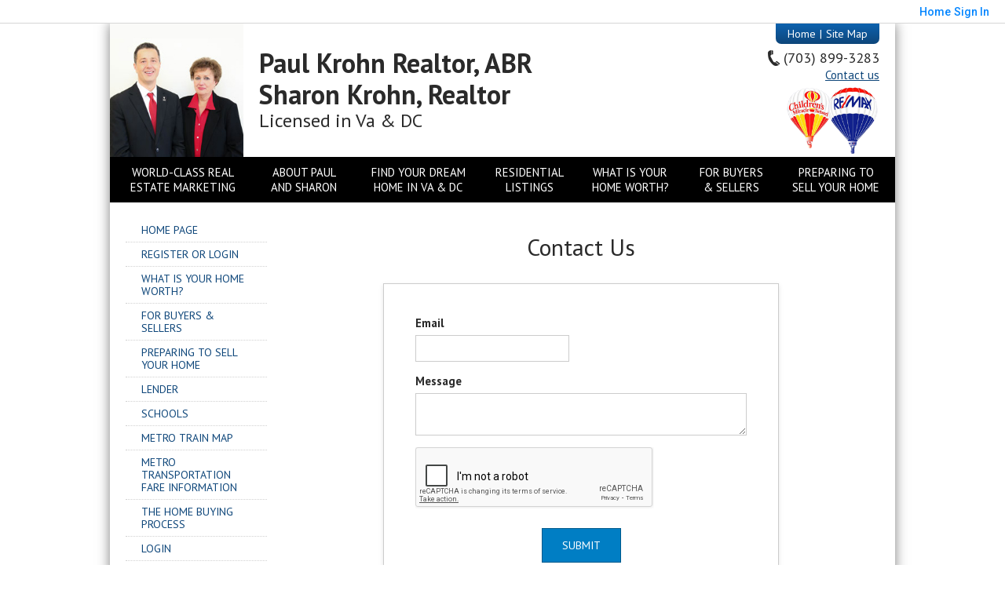

--- FILE ---
content_type: text/html;charset=UTF-8
request_url: https://homewiththekrohns.com/ContactMeInformationFrameless
body_size: 18580
content:
<!DOCTYPE html><html lang="en">
<head>
<META http-equiv="Content-Type" content="text/html; charset=UTF-8">
<meta content="width=device-width, initial-scale=1.0, maximum-scale=1.0, user-scalable=no" name="viewport">
<script>
      var __Device = { normal: true, mobile: false, tablet: false};
      __Device.normal = true;
      __Device.mobile = false;
      __Device.tablet = false;
      var __jiant_modulesPrefix = '//static.acceleragent.com/html/mvc/';
    </script>
<link href="//static.acceleragent.com/html/styles/toolkitPreference/css/bootstrap_3.3.7_no_normalize.min.css?20220315144631" type="text/css" rel="stylesheet">
<link href="//static.acceleragent.com/html/mvc/listings_widget/css/prominder-font.css?20180531140541" type="text/css" rel="stylesheet">
<link href="//static.acceleragent.com/html/mvc/listings_widget/css/popModal.css" type="text/css" rel="stylesheet">
<link href="//static.acceleragent.com/html/mvc/listings_widget/css/waitMe.css" type="text/css" rel="stylesheet">
<link href="//static.acceleragent.com/html/mvc/listings_widget/css/toolkitFixes.css?20200810145202" type="text/css" rel="stylesheet">
<link href="//cdn.jsdelivr.net/fontawesome/4.7.0/css/font-awesome.min.css" type="text/css" rel="stylesheet">
<link href="//static.acceleragent.com/html/JAVASCRIPT/bootstrap/datepicker/css/datepicker.css?20230706222704" type="text/css" rel="stylesheet">
<link href="//fonts.googleapis.com/css?family=Roboto:400,500,700" type="text/css" rel="stylesheet">
<link href="https://fonts.googleapis.com/css2?family=Open+Sans:ital,wght@0,300;0,400;0,600;0,700;0,800;1,300;1,400;1,600;1,700;1,800" rel="stylesheet">
<script src="//cdn.jsdelivr.net/jquery/1.12.4/jquery.min.js" type="text/javascript"></script><script src="//cdnjs.cloudflare.com/ajax/libs/waypoints/2.0.5/waypoints.min.js" type="text/javascript"></script><script src="//cdn.jsdelivr.net/jquery.validation/1.16.0/jquery.validate.js" type="text/javascript"></script><script src="//static.acceleragent.com/html/mvc/external_libraries/spin.min.js" type="text/javascript"></script><script src="//cdn.jsdelivr.net/bootstrap/3.3.7/js/bootstrap.min.js" type="text/javascript"></script><script src="//static.acceleragent.com/html/pmbs3/js/bootstrap_typehead.js?20240826005103" type="text/javascript"></script><script src="//static.acceleragent.com/html/mvc/external_libraries/suggestion_typeahead.js?20240826005103" type="text/javascript"></script><script src="//static.acceleragent.com/html/JAVASCRIPT/jiant/jiant.js?20180831160805" type="text/javascript"></script><script src="//static.acceleragent.com/html/JAVASCRIPT/jiant/jiant_xl.js?20180831160805" type="text/javascript"></script><script src="//static.acceleragent.com/html/JAVASCRIPT/jiant/jquery.hashchange.js" type="text/javascript"></script><script src="//static.acceleragent.com/html/mvc/external_libraries/popModal.js?20181203143702" type="text/javascript"></script><script src="//static.acceleragent.com/html/mvc/external_libraries/waitMe.js" type="text/javascript"></script><script src="//static.acceleragent.com/html/JAVASCRIPT/bootstrap/datepicker/js/bootstrap-datepicker.js" type="text/javascript"></script><script src="//static.acceleragent.com/html/mvc/external_libraries/css-parser/css.js" type="text/javascript"></script><script defer="defer" async="async" src="//www.google.com/recaptcha/api.js?onload=onRecaptchaLoadCallback"></script><script>
      function onRecaptchaLoadCallback() {
        if(pm && pm.visitor && pm.visitor.events && pm.visitor.events.onRecaptchaLoaded) {
          pm.visitor.events.onRecaptchaLoaded.fire();
        }
      }
    </script><script src="//static.acceleragent.com/html/mvc/visitor/visitorBase.js?20251002005124"></script><script src="//static.acceleragent.com/html/mvc/visitor/visitor.js?20190611142343"></script>
<link href="//static.acceleragent.com/html/styles/loginstyle.css?20200915144807" rel="stylesheet"><meta name="viewport" content="width=device-width"><title>Contact Information</title>
<meta name="description" content="Paul and Sharon of VADCHomes,Inc. have lived in northern Virginia for 33 years and they are very knowledgeable about current market conditions. They help sellers determine the market price for their homes in the Northern Virginia and DC markets and they set up a marketing plan that will help sellers get maximum exposure for their home. They negotiate to help sellers in Washington DC, Fairfax County, Loudoun County, Prince William County, Arlington and Alexandria get the best possible price for their home. Paul and Sharon also help buyers understand the buying process, help buyers find the home that meets their needs and help buyers negotiate the best contract.">
<meta name="keywords" content="Fairfax County houses 4 sale, row houses near the Washington DC Capitol, Loudoun county properties, condos in Arlington, Fairfax 55 plus communities, Prince William bank owned homes, Reston houses for sale, residential property near Herndon, District of Columbia multifamily real estate, buying agent in Alexandria, northern Virginia detached homes, Sterling selling agent, townhouses around Reston, investment property close to DC, single family homes near Ashburn, first time home buyer in Leesburg, luxury houses in northern Virginia, Oakton estate houses, condominiums in Vienna, residential property around the metro, foreclosures in Va, Fairfax short sales, luxury homes in Great Falls, condo in Mclean, Reston real estate services, Herndon townhouse, duplex near  Arlington, buyers agent, listing agents, detached houses around Ashburn, condominium near Reston Town Center, Leesburg luxury houses, 1st time home buyer in Fairfax Co, ramblers in Falls Church, real estate agent in northern Virginia, Reston neighborhoods, townhomes 4 sale in Ashburn, Fairfax County residential property, Loudoun Co single family homes, realty services in northern Virginia, agent for real estate in the District of Columbia, listing agent in Sterling, estates 4 sale in Vienna, garage townhouses in Reston, real estate for sale in McLean, Reston Town Center properties, neighborhoods in Ashburn, houses listed in Prince William County, golf course homes in Leesburg, real estate listings in Arlington, investment property near DC,">
<meta content="Paul and Sharon of VADCHomes,Inc. have lived in northern Virginia for 33 years and they are very knowledgeable about current market conditions. They help sellers determine the market price for their homes in the Northern Virginia and DC markets and they set up a marketing plan that will help sellers get maximum exposure for their home. They negotiate to help sellers in Washington DC, Fairfax County, Loudoun County, Prince William County, Arlington and Alexandria get the best possible price for their home. Paul and Sharon also help buyers understand the buying process, help buyers find the home that meets their needs and help buyers negotiate the best contract." property="og:description">
<script src="//static.acceleragent.com/html/JavaScript/hit.js?20210906144951" type="text/javascript"></script>
<link type="text/css" href="//static.acceleragent.com/html/styles/stylesheet-realtor.css?20200921145929" rel="stylesheet">
<script>
      var tabletEnabled=false;
      </script><script src="//static.acceleragent.com/html/JavaScript/cookies.js?20200820160711"></script><script src="//static.acceleragent.com/html/JavaScript/mobilecheck.js"></script>
<meta content="https://media.propertyminder.com/fb_default.jpg" property="og:image">
<meta content="image/jpeg" property="og:image:type">
<meta content="840" property="og:image:width">
<meta content="422" property="og:image:height">
</head>
<div class="pop-up-mask"></div>
<div class="_alertView" id="_alertView">
<div class="inline-b"></div>
<span class="alert-alert"><i class="icon-prom-attention"></i></span>
<div class="_alertText"></div>
<a class="close-prompt _promptClose"><i class="icon-prom-clear"></i></a>
</div>
<div id="_waiting">
<div class="_ajaxLoader"></div>
</div>
<div class="LoginBar anonymous" id="_signIn">
<div class="login-status">
<div aria-label="Sign in" role="dialog" id="_loginRegister" class="pop-up-login-register">
<button aria-label="close" class="close-btn close _closeLoginRegister" type="button">
        &times;
      </button>
<ul role="tablist" aria-label="sign-in-tablist" class="nav nav-tabs">
<li>
<a class="_registerTab _defaultTab _tabCtl" data-toggle="tab" href="#register" aria-controls="register" role="tab">Register</a>
</li>
<li class="active">
<a class="_loginTab _tabCtl" data-toggle="tab" href="#login" aria-controls="login" role="tab">Login</a>
</li>
<li>
<a class="_forgotTab _tabCtl" data-toggle="tab" href="#forgot-password" aria-controls="forgot-password" role="tab">Forgot password</a>
</li>
</ul>
<div style="display:none;" id="_loginAlert">
<a class="close-prompt _closeAlert"><i class="icon-prom-clear"></i></a><span class="login-alert"><i class="icon-prom-attention"></i></span><span class="_alertMessage"></span>
</div>
<div class="tab-content">
<div aria-label="Start of" aria-labelledby="ex_start_sep" id="ex_start_sep" role="separator"></div>
<div id="register" class="tab-pane" aria-labelledby="register" role="tabpanel" tabindex="0">
<form id="_register" role="form">
<div class="form-group">
<label for="full-name">Full Name</label><input class="form-control _fullName" name="fullName" type="text" id="full-name">
</div>
<div class="form-group">
<label for="email">Email</label><input class="form-control _registerEmail" name="email" type="email" id="email">
</div>
<div class="form-group">
<label for="phone">Phone</label><input class="form-control _homePhone" name="phone" type="text" id="phone">
</div>
<div class="form-group _captchaRegister grecaptcha css-recaptcha"></div>
<button class="btn btn-lg" type="submit">Sign Up</button>
<div class="clear"></div>
</form>
</div>
<div id="login" class="tab-pane active" aria-labelledby="login" role="tabpanel" tabindex="0">
<form id="_login" role="form">
<div class="form-group">
<label for="email1">Email</label><input placeholder="" id="email1" class="form-control _loginEmail" name="email" type="email">
</div>
<div class="form-group">
<label for="Password1">Password</label><input placeholder="" id="Password1" class="form-control _password" name="password" type="password">
</div>
<button style="float:left" class="btn btn-primary _fbSignin" type="button"><i aria-hidden="true" class="fa fa-facebook-official"></i>
              Login with Facebook
            </button><button class="btn btn-lg" type="submit">Login</button>
<div class="clear"></div>
</form>
</div>
<div id="forgot-password" class="tab-pane" aria-labelledby="forgot-password" role="tabpanel" tabindex="0">
<form id="_forgotPassword" role="form">
<div class="form-group">
<label for="email2">Email</label><input placeholder="" id="email2" class="form-control _forgotEmail" name="email" type="email">
</div>
<div class="form-group _captchaForgot"></div>
<button class="btn btn-lg" type="submit">Submit</button>
<div class="clear"></div>
</form>
</div>
<div aria-label="End of" aria-labelledby="ex_end_sep" id="ex_end_sep" role="separator"></div>
</div>
</div>
<ul class="navbar-login">
<li class="dropdown open welcome">
<span class="user-icon"><i aria-hidden="true" class="fa fa-user"></i></span><span class="dropdown-login _wellcome"></span> |
          </li>
<li class="dropdown home">
<a href="/" class="dropdown-login"><span>Home</span></a>
</li>
<li class="dropdown open sing-in">
<a class="_signIn dropdown-login" href="#"><span>Sign In</span></a>
</li>
<li class="dropdown open client-corner-b">
<a class="client-corner _clientCorner" href="/ClientCornerLogin"><span class="client-corner-btn btn-danger">Client Corner</span></a>
</li>
<li class="dropdown open logoff">
<a class="_signOut dropdown-login"><span>Logout</span></a>
</li>
</ul>
</div>
<div class="clear"></div>
</div>
<script>
      $(function(){
        function isdark(rgb) {
          if (/^#[0-9A-F]{6}$/i.test(rgb)) return rgb;
          rgb = rgb.replace('rgba','').replace('rgb','').replace('(','').replace(')','').split(', ');
          if (rgb.length == 4) {
            rgb = (parseInt(rgb[0]) + parseInt(rgb[1]) + parseInt(rgb[2]))/rgb[3];
          } else {
            rgb = parseInt(rgb[0]) + parseInt(rgb[1]) + parseInt(rgb[2]);
          }
          rgb <= 300 ? $('body').addClass('dark') : $('body').removeClass('dark');
        }
        isdark($('body').css('backgroundColor'));
      });
    </script>
<div id="siteLanguageBG"></div>
<iframe style="display:none" id="ppc_iframe"></iframe>
<script>

      /* for IE */
      /*@cc_on @*/
      /*@if (@_win32)
      document.write("<script id=\"__ie_onload\" defer=\"defer\" src=\"javascript:void(0)\"><\/script>");
      /*@end @*/

    </script><script src="//cdn.jsdelivr.net/jquery.placeholder/2.1.2/jquery.placeholder.min.js" type="text/javascript"></script><script src="//static.acceleragent.com/html/JAVASCRIPT/homeScape/utils.js?20170801131721" type="text/javascript"></script><script src="//static.acceleragent.com/html/JAVASCRIPT/homeScape/pe.js?20220706152120" type="text/javascript"></script><script src="//static.acceleragent.com/html/JAVASCRIPT/homeScape/bg.js?20210921144905" type="text/javascript"></script><script src="//static.acceleragent.com/html/JAVASCRIPT/homeScape/multiLevelMenu.js?20220111131547" type="text/javascript"></script><script src="//cdnjs.cloudflare.com/ajax/libs/jssor-slider/27.5.0/jssor.slider.min.js" type="text/javascript"></script><script src="//static.acceleragent.com/html/JAVASCRIPT/homeScape/templates.js?20220706152120" type="text/javascript"></script><script src="//static.acceleragent.com/html/JAVASCRIPT/jsor.slider/JsorBanner.js?20210506145113" type="text/javascript"></script><script src="//static.acceleragent.com/html/mvc/listings_widget/js/base_app.js?20251002005124" type="text/javascript"></script><script src="//static.acceleragent.com/html/mvc/search/base_search.js?20250128012815" type="text/javascript"></script><script src="//static.acceleragent.com/html/mvc/search/widget/search_widget.js?20200513164406" type="text/javascript"></script>
<link type="text/css" href="//static.acceleragent.com/html/styles/homescape/styles.css?20191112150507" rel="stylesheet">
<script src="//static.acceleragent.com/html/JAVASCRIPT/homeScape/parse_template.js" type="text/javascript"></script>
<link href="//static.acceleragent.com/html/styles/jsor.slider/JsorBanner.css?20180702143036" type="text/css" rel="stylesheet">
<script>
      var _gmap_key = 'AIzaSyDEIGLh6Qy3NxCUpqzx5hgjGQAlXrPq1IA';
      var __66f_onVoice = '';
      var __66f_offVoice = '';
      var __66f_playVoice = false;

      var __66f_voiceLoaded = false;
    </script><script>var _buttons = [{"id":-1,"num":0,"name":"Home Page","url":"https://homewiththekrohns.com","enabled":true,"embedded":true,"target":"_self"},{"id":1682963258,"num":0,"name":"Register or Login","url":"https://homewiththekrohns.com/RealtorWebPage?template\u003dembed\u0026customlink_id\u003d1682963258\u0026content\u003d/ClientCornerLogin?operation\u003dshowRegisterForm%26","enabled":true,"embedded":false,"target":"_blank"},{"id":1610695930,"num":1,"name":"What is your Home Worth?","url":"https://homewiththekrohns.com/MarketAnalysis","enabled":true,"embedded":true,"target":"_self"},{"id":1610695931,"num":2,"name":" For Buyers \u0026 Sellers","url":"https://homewiththekrohns.com/FreeReports","enabled":true,"embedded":true,"target":"_self"},{"id":1610695932,"num":3,"name":"Preparing to Sell Your Home","url":"https://homewiththekrohns.com/SellerAdvice","enabled":true,"embedded":true,"target":"_self"},{"id":1637881880,"num":4,"name":"Lender","url":"https://mainstreethomeloans.com/loanoriginator/darran/","enabled":true,"embedded":false,"target":"_blank"},{"id":1610695935,"num":5,"name":"Schools","url":"http://www.nces.ed.gov/globallocator","enabled":true,"embedded":false,"target":"_blank"},{"id":1610695937,"num":6,"name":"METRO TRAIN MAP","url":"http://www.wmata.com/rail/maps/map.cfm","enabled":true,"embedded":false,"target":"_blank"},{"id":1610695938,"num":7,"name":"Metro Transportation Fare Information","url":"http://www.wmata.com","enabled":true,"embedded":false,"target":"_blank"},{"id":1610695939,"num":8,"name":"The Home Buying Process","url":"https://homewiththekrohns.com/RealtorWebPage?template\u003dembed\u0026customlink_id\u003d1610695939\u0026content\u003d//isvr.acceleragent.com/usr/1127034104/CustomPages/emailFLYER.jpg","enabled":true,"embedded":false,"target":"_self"},{"id":1610695940,"num":9,"name":"FOR SELLERS","url":"https://homewiththekrohns.com/SellersReports?operation\u003dmenu","enabled":false,"embedded":true,"target":"_self"},{"id":1610695941,"num":10,"name":"FOR BUYERS","url":"https://homewiththekrohns.com/BuyersReports?operation\u003dmenu","enabled":false,"embedded":true,"target":"_self"},{"id":1610695942,"num":11,"name":" Login ","url":"https://homewiththekrohns.com/ClientCornerLogin","enabled":true,"embedded":true,"target":"_self"},{"id":1610695943,"num":12,"name":"Map Search","url":"https://homewiththekrohns.com/lss","enabled":false,"embedded":true,"target":"_self"},{"id":1610695944,"num":13,"name":"Featured Listings","url":"https://homewiththekrohns.com/FeaturedListings","enabled":false,"embedded":true,"target":"_self"},{"id":1610695945,"num":14,"name":"Open Houses","url":"https://homewiththekrohns.com/OpenHouses","enabled":false,"embedded":true,"target":"_self"},{"id":1610695946,"num":15,"name":"Home Care Center","url":"https://homewiththekrohns.com/RealtorWebPage?template\u003dembed\u0026customlink_id\u003d1610695946\u0026content\u003d/HomeCareCenter","enabled":false,"embedded":false,"target":"_self"},{"id":1649788507,"num":16,"name":"Mobile App","url":"https://homewiththekrohns.com/mobileapp","enabled":true,"embedded":false,"target":"_self"},{"id":1682963257,"num":17,"name":"Contact","url":"https://homewiththekrohns.com/ContactMeInformationFrameless","enabled":true,"embedded":true,"target":"_self"},{"id":1610695947,"num":18,"name":"Schools","url":"http://nces.ed.gov/globallocator","enabled":false,"embedded":false,"target":"_blank"},{"id":1996625094,"num":19,"name":"Alexandria Homes less than $450,000","url":"https://homewiththekrohns.com/AlexandriaHomes/lessthan$450,000","enabled":true,"embedded":true,"target":"_self"},{"id":1996625825,"num":20,"name":"Alexandria Homes $450,000 to $700,000","url":"https://homewiththekrohns.com/AlexandriaHomes/$450,000to$700,000","enabled":true,"embedded":true,"target":"_self"},{"id":1996626534,"num":21,"name":"Alexandria Homes greater than $700,000","url":"https://homewiththekrohns.com/AlexandriaHomes/greaterthan$700,000","enabled":true,"embedded":true,"target":"_self"},{"id":1996623262,"num":22,"name":"Arlington Homes less than $450,0000","url":"https://homewiththekrohns.com/ArlingtonHomes/lessthan$450,000","enabled":true,"embedded":true,"target":"_self"},{"id":1996623940,"num":23,"name":"Arlington  Homes $450,000 to $700,000","url":"https://homewiththekrohns.com/ArlingtonHomes/$450,000to$700,000","enabled":true,"embedded":true,"target":"_self"},{"id":1994398989,"num":24,"name":"Reston Homes less than $450,000","url":"https://homewiththekrohns.com/RestonHomes/lessthan$450,000","enabled":false,"embedded":true,"target":"_self"},{"id":1996624404,"num":25,"name":"Arlington Homes greater $700,000","url":"https://homewiththekrohns.com/ArlingtonHomes/greater$700,000","enabled":true,"embedded":true,"target":"_self"},{"id":1994827717,"num":26,"name":"Ashburn Homes less than $450,000","url":"https://homewiththekrohns.com/AshburnHomes/lessthan$450,000","enabled":true,"embedded":true,"target":"_self"},{"id":1994850645,"num":27,"name":"Ashburn Homes $450,000 to $700,000","url":"https://homewiththekrohns.com/AshburnHomes/$450,000to$700,000","enabled":true,"embedded":true,"target":"_self"},{"id":1994857641,"num":28,"name":"Ashburn Homes greater than $700,000","url":"https://homewiththekrohns.com/AshburnHomes/greaterthan$700,000","enabled":true,"embedded":true,"target":"_self"},{"id":1994419307,"num":29,"name":"Fairfax Homes less than $450,000","url":"https://homewiththekrohns.com/FairfaxHomes/lessthan$450,000","enabled":true,"embedded":true,"target":"_self"},{"id":1994868613,"num":30,"name":"Fairfax Homes $450,000 to $700,000","url":"https://homewiththekrohns.com/FairfaxHomes/$450,000to$700,000","enabled":true,"embedded":true,"target":"_self"},{"id":1994868843,"num":31,"name":"Fairfax Homes greater than $700,000","url":"https://homewiththekrohns.com/FairfaxHomes/greaterthan$700,000","enabled":true,"embedded":true,"target":"_self"},{"id":2012946923,"num":32,"name":" ","url":"http://vadchomes.com","enabled":true,"embedded":false,"target":"_blank"},{"id":1994426115,"num":33,"name":"Great Falls Homes","url":"https://homewiththekrohns.com/GreatFallsHomes","enabled":true,"embedded":true,"target":"_self"},{"id":1994413382,"num":34,"name":"Herndon Homes less than $450,000","url":"https://homewiththekrohns.com/HerndonHomes/lessthan$450,000","enabled":true,"embedded":true,"target":"_self"},{"id":1994843135,"num":35,"name":"Herndon Homes greater than $450,000","url":"https://homewiththekrohns.com/HerndonHomes/greaterthan$450,000","enabled":true,"embedded":true,"target":"_self"},{"id":1994862239,"num":36,"name":"Leesburg  Homes less than $450,000","url":"https://homewiththekrohns.com/LeesburgHomes/lessthan$450,000","enabled":true,"embedded":true,"target":"_self"},{"id":1994865861,"num":37,"name":"Leesburg  Homes $450,000 to $700,000","url":"https://homewiththekrohns.com/LeesburgHomes/$450,000to$700,000","enabled":true,"embedded":true,"target":"_self"},{"id":1994866209,"num":38,"name":"Leesburg Homes greater than $700,000","url":"https://homewiththekrohns.com/LeesburgHomes/greaterthan$700,000","enabled":true,"embedded":true,"target":"_self"},{"id":1994425469,"num":39,"name":"McLean Homes","url":"https://homewiththekrohns.com/McLeanHomes","enabled":true,"embedded":true,"target":"_self"},{"id":1994420220,"num":40,"name":"Oakton Homes","url":"https://homewiththekrohns.com/OaktonHomes","enabled":true,"embedded":true,"target":"_self"},{"id":1994858190,"num":41,"name":"Reston Homes less than $450,000","url":"https://homewiththekrohns.com/RestonHomes/lessthan$450k","enabled":true,"embedded":true,"target":"_self"},{"id":1994840377,"num":42,"name":"Reston  Homes greater than $450,000","url":"https://homewiththekrohns.com/RestonHomes/greaterthan$450,000","enabled":true,"embedded":true,"target":"_self"},{"id":1994861499,"num":43,"name":"Sterling Homes  less than $450,000","url":"https://homewiththekrohns.com/SterlingHomes/lessthan$450,000","enabled":true,"embedded":true,"target":"_self"},{"id":1994862023,"num":44,"name":"Sterling Homes greater than $450,000","url":"https://homewiththekrohns.com/SterlingHomes/greaterthan$450,000","enabled":true,"embedded":true,"target":"_self"},{"id":1994417842,"num":45,"name":"Vienna Homes less than $450,000","url":"https://homewiththekrohns.com/ViennaHomes/lessthan$450,000","enabled":false,"embedded":true,"target":"_self"},{"id":1994868364,"num":46,"name":"Vienna Homes greater than $450,000","url":"https://homewiththekrohns.com/ViennaHomes/greaterthan$450,000","enabled":true,"embedded":true,"target":"_self"},{"id":1994422422,"num":47,"name":"Vienna Homes","url":"https://homewiththekrohns.com/ViennaHomes","enabled":false,"embedded":true,"target":"_self"},{"id":2015560915,"num":48,"name":"My custom page","url":"https://homewiththekrohns.com/RealtorWebPage?custompage_id\u003d2015560915","enabled":true,"embedded":true,"target":"_self"},{"id":2656246103,"num":49,"name":"Provider Registration","url":"https://homewiththekrohns.com/homebrella?operation\u003dprovider","enabled":true,"embedded":true,"target":"_self"},{"id":13685165674,"num":50,"name":" World-Class Real Estate Marketing ","url":"https://remaxpremier.realtyhive.com/krohn/","enabled":false,"embedded":false,"target":"_blank"},{"id":13280874891,"num":51,"name":"Open House Registration","url":"https://homewiththekrohns.com/RealtorWebPage?template\u003dembed\u0026customlink_id\u003d13280874891\u0026content\u003d/ClientCornerLogin?operation\u003dshowOpenHouseRegisterForm%26","enabled":true,"embedded":false,"target":"_self"},{"id":1610695927,"num":52,"name":"About Paul and Sharon","url":"https://homewiththekrohns.com/RealtorWebPage","enabled":true,"embedded":true,"target":"_self"},{"id":1610695928,"num":53,"name":"Find Your Dream Home in VA \u0026 DC","url":"https://homewiththekrohns.com/lss","enabled":true,"embedded":true,"target":"_self"},{"id":1610695929,"num":54,"name":" Residential Listings","url":"https://homewiththekrohns.com/OfficeListings","enabled":true,"embedded":true,"target":"_self"}];</script><script>var __design_slogan_template = '<span style=\"color: #333300; font-family: \'Times New Roman\'; font-weight: bold;\"> English &amp; Spanish <br \/> RE\/MAX Executives<br \/> Your Satisfaction is Our Success! <\/span>';
var __DRELicenseNumber2 = 'VA License Numbers<nobr>:<\/nobr>&nbsp;PAULKROHN68@GMAIL.COM<br>';
var __design_footer_disclaimer = '<br>';
var __front_page_text = '<style>\r\n        .text {font: normal 9pt Verdana,serif;}\r\n        .title_text  {font: bold 9pt Verdana,serif;}\r\n      <\/style>\r\n<table border=\"0\" cellspacing=\"16\" cellpadding=\"0\" width=\"100%\">\r\n<tr>\r\n<td><span class=\"textfor\"><div>\n<div><br \/><br \/>Paul and Sharon have lived in Northern Virginia for the past 42 years and have seen the incredible development that has taken place in the Arlington, Fairfax, Loudoun and Prince William counties as well as in Washington DC.&nbsp;Their strong knowledge of the local real estate market&nbsp;and their negotiating skill&nbsp;allow&nbsp;them&nbsp;to help you find your dream home&nbsp;or sell your home at&nbsp;a price that is right for you.&nbsp;Whether you are a buyer, a seller or an investor, they use the latest technologies and market research to help&nbsp;you choose the property that is right for you or&nbsp;sell your property&nbsp;at the best price.<\/div>\n<div>&nbsp;<\/div>\n<div>Please check out this site to see listings,&nbsp;free reports for buyers and&nbsp; sellers,&nbsp;community information,&nbsp;financing information and other useful information to make your real estate transaction&nbsp;a stress free and pleasurable&nbsp;experience.<\/div>\n<div>&nbsp;<\/div>\n<div>Paul and Sharon are bilingual (English-Spanish) and are always available to personally answer any real estate questions that you may have.<br \/><br \/><\/div>\n<\/div>\n<p align=\"center\"><strong>Your Satisfaction is our Success!<\/strong><\/p>\n<p>&nbsp;<\/p><\/span><\/td>\r\n<\/tr>\r\n<\/table>';
var __widget_properties = '\r\n      {Banner}{\"round\":\"100\", \"textHexColor\":\"#000000\", \"colorized\":false, \"hidden\":false, \"images\":[{\"url\":\"\/\/media.propertyminder.com\/74088.jpg\"},{\"url\":\"\/\/media.propertyminder.com\/74089.jpg\"},{\"url\":\"\/\/media.propertyminder.com\/74090.jpg\"},{\"url\":\"\/\/media.propertyminder.com\/74087.jpg\"},{\"url\":\"\/\/media.propertyminder.com\/74084.jpg\"},{\"url\":\"\/\/media.propertyminder.com\/73698.jpg\"},{\"url\":\"\/\/media.propertyminder.com\/73348.jpg\"}]}{Banner}\r\n    \r\n      {Color Schema}1974064631{Color Schema}\r\n    \r\n      {Default Media Lib Random Images}\/\/media.propertyminder.com\/73390.jpg|\/\/media.propertyminder.com\/73800.jpg|\/\/media.propertyminder.com\/73391.jpg|\/\/media.propertyminder.com\/73801.jpg|\/\/media.propertyminder.com\/73392.jpg|\/\/media.propertyminder.com\/73802.jpg|\/\/media.propertyminder.com\/73393.jpg|\/\/media.propertyminder.com\/73803.jpg{Default Media Lib Random Images}\r\n    \r\n      {Menu}<?xml version=\"1.0\" ?><root><menu-item><button-id>13685165674<\/button-id><name> World-Class Real Estate Marketing <\/name><description><\/description><children\/><\/menu-item><menu-item><button-id>1610695927<\/button-id><name>About Paul and Sharon<\/name><description><\/description><children\/><\/menu-item><menu-item><button-id>1610695928<\/button-id><name>Find Your Dream Home in VA &amp; DC<\/name><description><\/description><children><menu-item><button-id>no button<\/button-id><name>Active Listings in Alexandria<\/name><description><\/description><children><menu-item><button-id>1996625094<\/button-id><name>Alexandria Homes less than $450,000<\/name><description>Alexandria Homes less than $450,000<\/description><children><menu-item><button-id>1996625825<\/button-id><name>Alexandria Homes $450,000 to $700,000<\/name><description>Alexandria Homes$450,000 to $700,000<\/description><children\/><\/menu-item><\/children><\/menu-item><menu-item><button-id>1996626534<\/button-id><name>Alexandria Homes greater than $700,000<\/name><description>Alexandria Homes greater than $700,000<\/description><children\/><\/menu-item><\/children><\/menu-item><menu-item><button-id>no button<\/button-id><name>Active Listings in Ashburn<\/name><description><\/description><children><menu-item><button-id>1994827717<\/button-id><name>Ashburn Homes less than $450,000<\/name><description>Ashburn Homes less than $450,000<\/description><children\/><\/menu-item><menu-item><button-id>1994850645<\/button-id><name>Ashburn Homes $450,000 to $700,000<\/name><description>Ashburn Homes $450,000 to $700,000<\/description><children\/><\/menu-item><menu-item><button-id>1994857641<\/button-id><name>Ashburn Homes greater than $700,000<\/name><description>Ashburn Homes greater than $700,000<\/description><children\/><\/menu-item><\/children><\/menu-item><menu-item><button-id>no button<\/button-id><name>Active Listings in Arlington<\/name><description><\/description><children><menu-item><button-id>1996623262<\/button-id><name>Arlington Homes less than $450,0000<\/name><description>Arlington Homes less than $450,0000<\/description><children\/><\/menu-item><menu-item><button-id>1996623940<\/button-id><name>Arlington  Homes $450,000 to $700,000<\/name><description>Arlington Homes $450,000 to $700,000<\/description><children\/><\/menu-item><menu-item><button-id>1996624404<\/button-id><name>Arlington Homes greater $700,000<\/name><description>Arlington Homes greater $700,000<\/description><children\/><\/menu-item><\/children><\/menu-item><menu-item><button-id>no button<\/button-id><name>Active  Listings in Fairfax<\/name><description><\/description><children><menu-item><button-id>1994419307<\/button-id><name>Fairfax Homes less than $450,000<\/name><description>Fairfax Homes less than $450,000<\/description><children\/><\/menu-item><menu-item><button-id>1994868613<\/button-id><name>Fairfax Homes $450,000 to $700,000<\/name><description>Fairfax Homes $450,000 to $700,000<\/description><children\/><\/menu-item><menu-item><button-id>1994868843<\/button-id><name>Fairfax Homes greater than $700,000<\/name><description>Fairfax  Homes greater than $700,000<\/description><children\/><\/menu-item><\/children><\/menu-item><menu-item><button-id>no button<\/button-id><name>Active Listings in Great Falls<\/name><description><\/description><children\/><\/menu-item><menu-item><button-id>no button<\/button-id><name>Active Listings in Herndon<\/name><description><\/description><children><menu-item><button-id>1994413382<\/button-id><name>Herndon Homes less than $450,000<\/name><description>HerndonHomes less than $450,000<\/description><children\/><\/menu-item><menu-item><button-id>1994843135<\/button-id><name>Herndon Homes greater than $450,000<\/name><description>Herndon Homes greater than $450,000<\/description><children\/><\/menu-item><\/children><\/menu-item><menu-item><button-id>no button<\/button-id><name>Active Listings in Leesburg<\/name><description><\/description><children><menu-item><button-id>1994862239<\/button-id><name>Leesburg  Homes less than $450,000<\/name><description>Leesburg  Homes less than $450,000<\/description><children><menu-item><button-id>1994865861<\/button-id><name>Leesburg  Homes $450,000 to $700,000<\/name><description>Leesburg  Homes $450,000 to $700,000<\/description><children\/><\/menu-item><\/children><\/menu-item><menu-item><button-id>1994866209<\/button-id><name>Leesburg Homes greater than $700,000<\/name><description>Leesburg Homes greater than $700,000<\/description><children\/><\/menu-item><\/children><\/menu-item><menu-item><button-id>no button<\/button-id><name>Active Listings in Mclean<\/name><description><\/description><children\/><\/menu-item><menu-item><button-id>no button<\/button-id><name>Active Listings in Oakton<\/name><description><\/description><children\/><\/menu-item><menu-item><button-id>no button<\/button-id><name>Active Listings in Reston<\/name><description><\/description><children><menu-item><button-id>1994858190<\/button-id><name>Reston Homes less than $450,000<\/name><description>Reston Homes less than $450,000<\/description><children\/><\/menu-item><menu-item><button-id>1994840377<\/button-id><name>Reston  Homes greater than $450,000<\/name><description>Reston  Homes greater than $450,000<\/description><children\/><\/menu-item><\/children><\/menu-item><menu-item><button-id>no button<\/button-id><name>Active Listings in Sterling<\/name><description><\/description><children><menu-item><button-id>1994861499<\/button-id><name>Sterling Homes  less than $450,000<\/name><description>Sterling Homes less than $450,000<\/description><children\/><\/menu-item><menu-item><button-id>1994862023<\/button-id><name>Sterling Homes greater than $450,000<\/name><description>Sterling Homes greater than $450,000<\/description><children\/><\/menu-item><\/children><\/menu-item><menu-item><button-id>no button<\/button-id><name>Active Listings in Vienna<\/name><description><\/description><children><menu-item><button-id>1994417842<\/button-id><name>Vienna Homes less than $450,000<\/name><description>Vienna Homes less than $450,000<\/description><children\/><\/menu-item><menu-item><button-id>1994868364<\/button-id><name>Vienna Homes greater than $450,000<\/name><description>Vienna Homes greater than $450,000<\/description><children\/><\/menu-item><\/children><\/menu-item><\/children><\/menu-item><menu-item><button-id>1610695929<\/button-id><name> Residential Listings<\/name><description><\/description><children\/><\/menu-item><menu-item><button-id>1610695930<\/button-id><name>What is your Home Worth?<\/name><description><\/description><children\/><\/menu-item><menu-item><button-id>1610695931<\/button-id><name>For Buyers &amp; Sellers<\/name><description><\/description><children\/><\/menu-item><menu-item><button-id>1610695932<\/button-id><name>Preparing to Sell Your Home<\/name><description><\/description><children\/><\/menu-item><\/root>{Menu}\r\n    \r\n      {RBPICTURES}\/\/media.propertyminder.com\/74070.jpg|\/\/media.propertyminder.com\/74071.jpg|\/\/media.propertyminder.com\/74072.jpg|\/\/media.propertyminder.com\/74073.jpg{RBPICTURES}\r\n    \r\n      {rbPictures}{\"round\":\"100\", \"textHexColor\":\"#000000\", \"colorized\":false, \"hidden\":false, \"images\":[{\"url\":\"\/\/media.propertyminder.com\/73390.jpg\"},{\"url\":\"\/\/media.propertyminder.com\/73800.jpg\"},{\"url\":\"\/\/media.propertyminder.com\/73391.jpg\"},{\"url\":\"\/\/media.propertyminder.com\/73801.jpg\"}]}{rbPictures}\r\n    ';
var __branding_block = '<div id=\"realtorName\"><span id=\"brand_block\" class=\"realtor_name\">Paul Krohn Realtor, ABR<br>Sharon Krohn, Realtor<\/span><br><span class=\"realtor_title\">Licensed in Va & DC<strong><span style=\"font-family: Arial, Helvetica, sans-serif;\"><br \/><\/span><\/strong><\/span><\/div>';
var __SocialMediaLinks = '<ul class=\"social-media-links\">\r\n<li><\/li>\r\n<li><\/li>\r\n<li><\/li>\r\n<li><\/li>\r\n<li><\/li>\r\n<li><\/li>\r\n<li><\/li>\r\n<li><\/li>\r\n<li><\/li>\r\n<li><\/li>\r\n<li><\/li>\r\n<li><\/li>\r\n<li><\/li>\r\n<li><\/li>\r\n<li><\/li>\r\n<li><\/li>\r\n<li><\/li>\r\n<li><\/li>\r\n<\/ul>';
var __search_form = '<div id=\"search_widgetbig\" class=\"filterBlock search_widget big\">\r\n<style>\r\n      .find, .ffield-maxi { width: 160px; }\r\n      .submit { padding: 7px 0; margin: 10px 0 0; }\r\n    <\/style>\r\n<table class=\"find\" cellpadding=\"1\" cellspacing=\"1\">\r\n<tr>\r\n<td colspan=\"2\"><label>Location<\/label>\r\n<br>\r\n<input autocorrect=\"on\" placeholder=\"City, Zip Code, MLS# or Area\" name=\"search_location\" class=\"search_location ffield-maxi\" type=\"text\"><\/td>\r\n<\/tr>\r\n<tr>\r\n<td colspan=\"2\"><label>Property type<\/label>\r\n<br>\r\n<select class=\"ffield-maxi search_prop_type\"><\/select><\/td>\r\n<\/tr>\r\n<tr>\r\n<td style=\"padding-right:5px;\"><label>Price from<\/label><input class=\"ffield-mini search_priceMin\" type=\"text\"><\/td><td style=\"padding-left:5px;\"><label class=\"btn-block\">to<\/label><input class=\"ffield-mini search_priceMax\" type=\"text\"><\/td>\r\n<\/tr>\r\n<tr>\r\n<td style=\"padding-right:5px;\"><label class=\"btn-block\">Beds<\/label><select class=\"ffield-mini search_bedroomsMin\"><option value=\"\">No min<\/option><option value=\"1\">1+<\/option><option value=\"2\">2+<\/option><option value=\"3\">3+<\/option><option value=\"4\">4+<\/option><option value=\"5\">5+<\/option><option value=\"6\">6+<\/option><option value=\"7\">7+<\/option><\/select><\/td><td style=\"padding-left:5px;\"><label>Baths<\/label><select class=\"ffield-mini search_bathroomsMin\"><option value=\"\">No min<\/option><option value=\"1\">1+<\/option><option value=\"2\">2+<\/option><option value=\"3\">3+<\/option><option value=\"4\">4+<\/option><option value=\"5\">5+<\/option><option value=\"6\">6+<\/option><option value=\"7\">7+<\/option><\/select><\/td>\r\n<\/tr>\r\n<tr>\r\n<td colspan=\"2\"><button id=\"submit_element\" class=\"submit ffield-maxi\" type=\"button\">Search<\/button><\/td>\r\n<\/tr>\r\n<\/table>\r\n<\/div>\r\n<script>\r\n      $(function() {\r\n        var v_SearchMiniWidget = new SearchMiniWidget(\'#search_widgetbig\');\r\n        $(\'#search_widgetbig .submit\').click(function() {\r\n          v_SearchMiniWidget.submit();\r\n        });\r\n      });\r\n    <\/script>';
var __search_form_small = '<div id=\"search_widgetsmh\" class=\"filterBlock search_widget smh\">\r\n<style>\r\n        .find, .ffield-maxi { width: 160px; }\r\n        .submit { border-width: 0; margin: 0 5px; padding: 3px 10px; }\r\n      <\/style>\r\n<input value=\"RES\" class=\"search_prop_type\" type=\"hidden\">\r\n<table class=\"find_small\" cellpadding=\"1\" cellspacing=\"1\">\r\n<tr>\r\n<td><input autocorrect=\"on\" placeholder=\"Location or MLS#\" name=\"search_location\" class=\"search_location ffield-maxi\" type=\"text\"><\/td><td><button id=\"submit_element\" class=\"submit ffield-mini\" type=\"button\">Search<\/button><\/td>\r\n<\/tr>\r\n<\/table>\r\n<\/div>\r\n<script src=\"\/\/static.acceleragent.com\/html\/mvc\/listings_widget\/js\/base_app.js?20251002005124\" type=\"text\/javascript\"><\/script><script src=\"\/\/static.acceleragent.com\/html\/mvc\/search\/base_search.js?20250128012815\" type=\"text\/javascript\"><\/script><script src=\"\/\/static.acceleragent.com\/html\/mvc\/search\/widget\/search_widget.js?20200513164406\" type=\"text\/javascript\"><\/script>\r\n<link type=\"text\/css\" href=\"\/\/static.acceleragent.com\/html\/styles\/homescape\/styles.css?20191112150507\" rel=\"stylesheet\">\r\n<script>\r\n      $(function() {\r\n      var v_SearchMiniWidget = new SearchMiniWidget(\'#search_widgetsmh\');\r\n      $(\'#search_widgetsmh .submit\').click(function() {\r\n      v_SearchMiniWidget.submit();\r\n      });\r\n      });\r\n    <\/script>';
</script>
    <script>

      var _customFilesURL = "https://global.acceleragent.com/usr/1127034104/CustomPages/";
      var _SiteOwnerData = {
      
      "realtor_url": "realtor.acceleragent.com",
      "logged_in": "false",
      "realtor_id": "1127034104",
      "sales_package": "SPKG_ADVISOR_PLATINUM",
      "sales_services": "",
      "broker_restriction": "0",
      "allowed_mls_types": "",
      "realtor_allowed_mls": "",
      "FirstName": "Paul Krohn Realtor, ABR",
      "FirstName_js": "Paul Krohn Realtor, ABR",
      "LastName": "",
      "LastName_js": "",
      "MiddleName": "",
      "realtor_id": "1127034104",
      "title": "Licensed in Va & DC",
      "title_js": "Licensed in Va & DC",
      "EMail1": "PAULKROHN68@GMAIL.COM",
      "EMail2": "SHARONRKROHN@GMAIL.COM",
      "UsrServerUrl": "https:\/\/isvr.acceleragent.com\/usr\/1127034104\/",
      "AnimatedDesignSettings": "OfficeListings",
      "AnimatedListingsAmount": "10",
      "ol_scroll_order": "DEFAULT",
      "ol_limit_price_from": "0",
      "ol_limit_price_to": "0",
      "ShowOnlyActiveBrokerListings": "0",
      "pageContentPositioning": "Auto",
      "profile_label": "EN-US",
      "IsRoot": "1",
      "ReqPhone": "0",
      "ReqFirstName": "1",
      "isClosingCostActivated": "0",
      "MortgageCalcUsage": "1",
      "SrchsAdelAvailable": "0",
      "CaptchaEnabled": "1",
      "MobileDetectTabletEnabled": "0",
      "MobilePredefinedCodeChanged": "0",
      "EmailSloganEnabled": "1",
      "SecondaryEmailEnabled": "0",
      "SendEmptyDailySummary": "0",
      "SignaturePosition": "bottom",
      "EmailSendOption": "ON_BEHALF",
      "OpenHomesAutoLoadEnabled": "0",
      "OrderFramelessEnabled": "false",
      "MortgageBrokerType": "None",
      "MortgageBrokerId": "",
      "WebAddress": "",
      "trial": "false",
      "CmaEnabled": "1",
      "FlyersEnabled": "0",
      "ShowCoListing": "0",
      "ShowSellingListing": "0",
      "ShowSellersIncentiveNew": "0",
      "EmailSendToFriendToRealtor": "0",
      "HideOfficeInfo": "0",
      "mortcalc_interest_rate": "6.2",
      "mortcalc_loan_term": "30",
      "ld_show_restriction": "-1",
      "facebook_account_id": "",
      "facebook_login_id": "",
      "zimbra_user_id": "<!-- unable to access variable zimbraUserId: does not exist-->",
      "realtor_custom_signature": "",
      "SpwEnabled": "1",
      "haveMobileAppSettings": "0",
      "testing_realtor": "0",
      "os_routing_setting": "0",
      "new_lead_emails_enabled": "0",
      "lead_route_disabled": "0",
      "agent_link_notification_disabled": "0",
      "adminToolkitMessage": "",
      "disable_pm_ga": "false",
      "subscribed_for_pm_main_package": "true",
      "DRELicenseNumber": "PAULKROHN68@GMAIL.COM",
      "agent_id_data": "",
      "OfficeName": "",
      "OfficeName_js": "",
      "CompanyName": "RE\/MAX Executives",
      "CompanyName_js": "RE\\\/MAX Executives",
      "CompanyLogo": "https:\/\/isvr.acceleragent.com\/usr\/1127034104\/ChildrensM_Remax_Logo_Transp..png",
      "LogoDisclaimer": "",
      "LogoTitle": "",
      "officeAddressStreet": "12001 Route 50 Suite 200",
      "officeAddressStreet_js": "12001 Route 50 Suite 200",
      "officeAddressCity": "Fairfax",
      "officeAddressCity_js": "Fairfax",
      "officeAddressZip": "22033",
      "officeAddressZipExt": "",
      "officeAddressState": "VA",
      "breNumberLabel": "VA License Numbers",
      "fullOfficeAddress": "12001 Route 50 Suite 200, Fairfax, VA 22033",
      "usePaging": "false",
      "customPhones": "",
      "PrimaryPhone": "(703) 899-3283",
      "SecondaryPhone": "",
      "CellularPhone": "",
      "TollFreePhone": "",
      "Fax": "",
      "VoiceMail": "",
      "isPlural": "true",
      "states": "",
      "counties": "",
      "cities_of_operation": "",
      "PMProductURL": "homewiththekrohns.com",
      "FacePictureUrl": "4672261.jpg",
      "FacePictureFullUrl": "\/\/isvr.acceleragent.com\/usr\/1127034104\/4672261.jpg",
      "Slogan": "<span style=\"color: #333300; font-family: \'Times New Roman\'; font-weight: bold;\"> English &amp; Spanish <br \/> RE\/MAX Executives<br \/> Your Satisfaction is Our Success! <\/span>",
      "is_frameless": "true",
      "AnimatedCustomIdxSearchUrl": "\/RealtorWebPage?template=embed&customlink_id=&content=\/\/homewiththekrohns.com\/Listings?operation=search%26predefined=1996625824",
      "socialMediaLinks": "",
      "socialMediaTypes": "",
      "smartzip_available": "true",
      "smartzip_enabled": "false",
      "smartzip_min_score": "0",
      "smartzip_subscriber": "false",
      "CraigsListEnabled": "0",
      "PostCompanyLogo": "0",
      "PostPersonalPhoto": "0",
      "PostOfficePhone": "0",
      "PostAllAdditionalPhones": "0",
      "ShowOpenHouseEnabled": "false",
      "LicenseType": "gen",
      "VizIntro": "false",
      "RealtorPhone": "(703) 899-3283",
      "frontpage_content": "<div>\n<div><br \/><br \/>Paul and Sharon have lived in Northern Virginia for the past 42 years and have seen the incredible development that has taken place in the Arlington, Fairfax, Loudoun and Prince William counties as well as in Washington DC.&nbsp;Their strong knowledge of the local real estate market&nbsp;and their negotiating skill&nbsp;allow&nbsp;them&nbsp;to help you find your dream home&nbsp;or sell your home at&nbsp;a price that is right for you.&nbsp;Whether you are a buyer, a seller or an investor, they use the latest technologies and market research to help&nbsp;you choose the property that is right for you or&nbsp;sell your property&nbsp;at the best price.<\/div>\n<div>&nbsp;<\/div>\n<div>Please check out this site to see listings,&nbsp;free reports for buyers and&nbsp; sellers,&nbsp;community information,&nbsp;financing information and other useful information to make your real estate transaction&nbsp;a stress free and pleasurable&nbsp;experience.<\/div>\n<div>&nbsp;<\/div>\n<div>Paul and Sharon are bilingual (English-Spanish) and are always available to personally answer any real estate questions that you may have.<br \/><br \/><\/div>\n<\/div>\n<p align=\"center\"><strong>Your Satisfaction is our Success!<\/strong><\/p>\n<p>&nbsp;<\/p>"
      };

      
    var _SalesServices = {
    
      "CALENDAR" : {
        "name": "CALENDAR",
        "description": "Calendar",
        "status": "ACTIVATED"
      },
      "CMA" : {
        "name": "CMA",
        "description": "Comparative Market Analysis",
        "status": "ACTIVATED"
      },
      "CRM" : {
        "name": "CRM",
        "description": "Contact book w\/ Import\/Export",
        "status": "ACTIVATED"
      },
      "DAILYLETTERS" : {
        "name": "DAILYLETTERS",
        "description": "Daily Contact Activities and Summary Letters",
        "status": "ACTIVATED"
      },
      "FOLLOWUP" : {
        "name": "FOLLOWUP",
        "description": "FollowUp",
        "status": "ACTIVATED"
      },
      "FOLLOWUPLIBRARY" : {
        "name": "FOLLOWUPLIBRARY",
        "description": "FollowUp Library",
        "status": "ACTIVATED"
      },
      "FUPRESN" : {
        "name": "FUPRESN",
        "description": "Followup Real Estate Newsletter",
        "status": "ACTIVATED"
      },
      "HCC" : {
        "name": "HCC",
        "description": "Home Care Center",
        "status": "ACTIVATED"
      },
      "IMESSAGING" : {
        "name": "IMESSAGING",
        "description": "Chat between Realtor and his clients",
        "status": "ACTIVATED"
      },
      "INVMANMANUAL" : {
        "name": "INVMANMANUAL",
        "description": "Manual Inventory Manager",
        "status": "ACTIVATED"
      },
      "INVMANMLS" : {
        "name": "INVMANMLS",
        "description": "MLS Enabled Inventory Manager",
        "status": "ACTIVATED"
      },
      "LOADLISTING3RDPARTY" : {
        "name": "LOADLISTING3RDPARTY",
        "description": "Load listings to 3rd party portals",
        "status": "ACTIVATED"
      },
      "MAPBASEDSEARCH" : {
        "name": "MAPBASEDSEARCH",
        "description": "Map based search interface",
        "status": "ACTIVATED"
      },
      "MLS" : {
        "name": "MLS",
        "description": "MLS Support",
        "status": "ACTIVATED"
      },
      "MLSBEM" : {
        "name": "MLSBEM",
        "description": "MLS By Email",
        "status": "ACTIVATED"
      },
      "MOBILEIDXSEARCH" : {
        "name": "MOBILEIDXSEARCH",
        "description": "Mobile IDX Search",
        "status": "ACTIVATED"
      },
      "MOBILE_AGENTVIEW" : {
        "name": "MOBILE_AGENTVIEW",
        "description": "Available Mobile Agent View Application",
        "status": "ACTIVATED"
      },
      "MOBILE_APPLICATION" : {
        "name": "MOBILE_APPLICATION",
        "description": "Available Mobile Application",
        "status": "ACTIVATED"
      },
      "MOBILE_WEB_SITE" : {
        "name": "MOBILE_WEB_SITE",
        "description": "Available Mobile Website",
        "status": "ACTIVATED"
      },
      "NGU" : {
        "name": "NGU",
        "description": "Network Group Uploader",
        "status": "ACTIVATED"
      },
      "ONLINETUTORIAL" : {
        "name": "ONLINETUTORIAL",
        "description": "Online Tutorial Materials",
        "status": "ACTIVATED"
      },
      "OPENHOMES" : {
        "name": "OPENHOMES",
        "description": "Open Homes",
        "status": "ACTIVATED"
      },
      "PERSONALPROFILEEDIT" : {
        "name": "PERSONALPROFILEEDIT",
        "description": "Personal Profile Editor",
        "status": "ACTIVATED"
      },
      "PHOTOTOURS" : {
        "name": "PHOTOTOURS",
        "description": "PhotoTours",
        "status": "ACTIVATED"
      },
      "PROMINDERCC" : {
        "name": "PROMINDERCC",
        "description": "ProMinder - Client Corner\/Realtor Toolkit",
        "status": "ACTIVATED"
      },
      "REALTY" : {
        "name": "REALTY",
        "description": "REALTY",
        "status": "ACTIVATED"
      },
      "TXREPORT" : {
        "name": "TXREPORT",
        "description": "TX Progress Report",
        "status": "ACTIVATED"
      },
      "WEBSITECONTENT" : {
        "name": "WEBSITECONTENT",
        "description": "WebSite Content",
        "status": "ACTIVATED"
      },
      "WS" : {
        "name": "WS",
        "description": "WebSite",
        "status": "ACTIVATED"
      },
      "WSEDIT" : {
        "name": "WSEDIT",
        "description": "WebSite Editor",
        "status": "ACTIVATED"
      },
      "WSSTAT" : {
        "name": "WSSTAT",
        "description": "WebSite Statistics",
        "status": "ACTIVATED"
      },
      "ZAPIER" : {
        "name": "ZAPIER",
        "description": "Propertyminder App in Zapier",
        "status": "ACTIVATED"
      }
    };
  
    var _AllowedMlsTypes = {
    
      "MRIS" : {
        "name": "Bright MLS",
        "code": "MRIS"
      }
    };
  
    var _CustomPhones = {
    1 : {
        name: "Direct",
        phone: "(703) 899-3283"
      },2 : {
        name: "Paul",
        phone: "(703) 899-3283"
      },3 : {
        name: "Sharon",
        phone: "(703) 597-1079"
      },4 : {
        name: "Office",
        phone: "(703) 318-0067"
      }
    };
  
    var _States = [
    
      "DC",
      "MD",
      "PA",
      "VA",
      "WV"
    ];
  

      function __getRequestUrl(operation) {
        var requestUrl = '/CustomLayout'+(operation.indexOf('animated_listings') == 0 ? '2' : '')+'?operation=' + operation + '&ndd=yes';
        
        return requestUrl;
      }

      function __createImage (id) {
        var name = id + Math.random();
  
        document.write('<img name="' + name + '" id="' + id + '"/>');
  
        var elems = document.getElementsByName(name);
        for (var elem in elems) {
          if ('object' != typeof elems[elem]) {
            continue;
          }
          if (!elems[elem].id) {
            continue;
          }
          if (id != elems[elem].id) {
            continue;
          }
          return elems[elem];
        }
        return null;
      }

      function __resizeAndShowImage (image, origImage, maxWidth, maxHeight) {
  
        try {
          var scale = 1.0;
          if (0 < maxWidth) {
            scale = maxWidth / origImage.width;
            if (0 < maxHeight && scale < maxHeight / origImage.height) {
              scale = maxHeight / origImage.height;
            }
          }
          else if (0 < maxHeight) {
            scale = maxHeight / origImage.height;
          }

          if (scale < 1.0) {
            image.width = origImage.width * scale;
            image.height = origImage.height * scale;
          }

          image.src = origImage.src;
        }
        catch (e) {
          alert(e);
        }
  
      }

      function __writeLogoTransparent (logoWidth, logoHeight) {
      
        var image = __createImage("realtor_logo_transparent");
        image.alt = "RE/MAX Executives Logo";
        if (typeof image.addBehavior == 'function') {
          image.addBehavior('/javascript/pngbehavior.htc');
        }
        image.setAttribute("class", "logo_transparent");
        image.setAttribute("src","https://global.acceleragent.com/usr/1127034104/ChildrensM_Remax_Logo_Transp..png");
        if (logoWidth>0) {image.style.maxWidth = logoWidth+"px"; image.style.width="100%"}
        if (logoHeight>0) {image.style.maxHeight = logoHeight+"px";}
      
      }

    function __writeRealtorPhoto (realtorPhotoWidth, realtorPhotoHeight) {
    
      var image = __createImage('realtorPhoto');
      image.alt = "Realtor Photo";
      image.setAttribute("src","https://global.acceleragent.com/usr/1127034104/4672261.jpg");
      var loader = new _ImageLoader();
      if (realtorPhotoWidth>0) {image.style.maxWidth = realtorPhotoWidth+"px";  image.style.width="100%"}
      if (realtorPhotoHeight>0) {image.style.maxHeight = realtorPhotoHeight+"px";}
    
    }


      
        var __thumbMode = 0;
        
        var __previewMode = 0;
        
        var __hasAnyAllowedMLS = 1;
        

      function __isFeaturedListings () {
        
            return false;
          
      }

      function __allListingsUrl () {
        
            return "\/\/homewiththekrohns.com\/MyListings?operation=BrokerList&amp;";
          
      }

      function getListingsLimit() {
        var limit = 50;
        
          limit = '10';
        
        return limit;
      }

      function __getDefaultMlsProperty () {
        var mls = false;
        
          mls = 'MRIS';
        
        return mls;
      }

      function __getDefaultSlides () {
        var images = [];
      
        images.push('\/\/media.propertyminder.com\/73390.jpg');
      
        images.push('\/\/media.propertyminder.com\/73800.jpg');
      
        images.push('\/\/media.propertyminder.com\/73391.jpg');
      
        images.push('\/\/media.propertyminder.com\/73801.jpg');
      
        images.push('\/\/media.propertyminder.com\/73392.jpg');
      
        images.push('\/\/media.propertyminder.com\/73802.jpg');
      
        images.push('\/\/media.propertyminder.com\/73393.jpg');
      
        images.push('\/\/media.propertyminder.com\/73803.jpg');
      
        return images;
      }

      function __isVoicePlayerExists () {
        return false;
      }

      var __isLeadPhoneRequired = false;
      
      var __needCaptcha = false;
      
        var __needCaptcha = true;
      
    </script>
  

<link href="https://fonts.googleapis.com/css?family=PT+Sans:400,400i,700,700i" rel="stylesheet">

<style type="text/css">
html, body { margin: 0; padding: 0; }
body { background: #fff; font: 15px/1.2 'PT Sans', Arial, Tahoma, sans-serif; color: #2a2a2a; text-align: left; }

  * { font-family: 'PT Sans'; }

  #wrapper { position: relative; max-width: 1000px; /*width: 96%;*/ margin: 0 auto; box-shadow: 0 0 15px rgba(0,0,0,.5); background: #fff; }
  #header { position: relative; }
  #content { position: relative; padding: 0 20px 30px; }
  #footer {
    padding: 15px; color: #ffffff; font-size: 14px;
    background: #0e467a;
	background: -moz-linear-gradient(top, #0d62af, #0e467a);	
	background: -webkit-linear-gradient(top, #0d62af, #0e467a);
	background: -o-linear-gradient(top, #0d62af, #0e467a);
	background: -ms-linear-gradient(top, #0d62af, #0e467a);
	background: linear-gradient(top, #0d62af, #0e467a);
  }

  .layout { /*width: 96%;*/ max-width: 1000px; margin: 0 auto; position: relative; }
  .break { position: relative; clear: both; height: 0; }

  /* footer */
  a.footer, a.footer:hover, a.footer:visited { color: #ffffff; text-decoration: underline; display: inline-block; }
  a.footer:hover { text-decoration: none; }
  .sign { float: right; margin: 0 0 0 10px; }
  .bottomMenu { margin: 0 0 10px; }
  .bottomMenu span { padding: 0 5px; }
  .copyright { margin: 0 0 10px; }
  .footerDisclaimer { text-align: center; }
  .footerDisclaimer img { height: auto; max-width: 100%; }
  /* End footer */
  
  /* header */
  .links-r { position: absolute; right: 20px; top: 0; }
  .topMenu {
    border-radius: 0 0 7px 7px; color: #ffffff; font-size: 14px; padding: 5px 15px; float: right; margin: 0 0 0 10px;
    background: #0e467a;
	background: -moz-linear-gradient(top, #0d62af, #0e467a);
	background: -webkit-linear-gradient(top, #0d62af, #0e467a);
	background: -o-linear-gradient(top, #0d62af, #0e467a);
	background: -ms-linear-gradient(top, #0d62af, #0e467a);
	background: linear-gradient(top, #0d62af, #0e467a);
  }
  .topMenu span { padding: 0 5px; }
  .topMenu a, .contact-h .topMenu a:hover, .contact-h .topMenu a:visited { color: #ffffff; text-decoration: none; }
  .topMenu a:hover { text-decoration: underline; }  
  .links-r ul.social-media-links { margin: 0; float: right; }
  
  .photo-h { float: left; font-size: 0; }
  .photo-h a, .photo-h a:hover, .photo-h a:visited { display: inline-block; }

  .right-h { overflow: hidden; }

  .branding-h { padding: 30px 0 0 20px; font-size: 24px; float: left; width: 62%; -moz-box-sizing: border-box; -webkit-box-sizing: border-box; box-sizing: border-box; }
  .branding-h * { font-size: 24px; }
  .branding-h .realtor_name { font-weight: bold; font-size: 34px; }
  .branding-h .realtor_name * { font-size: 34px; }

  .contact-h { float: right; padding: 33px 20px 0 0; text-align: right; width: 38%; -moz-box-sizing: border-box; -webkit-box-sizing: border-box; box-sizing: border-box; }
  .contact-h .phone { margin: 0 0 3px; }
  .contact-h .phone span { padding: 0 0 0 20px; background: url(https://global.acceleragent.com/usr/1972666074/TemplateFiles/ico-phone.png) no-repeat 0 50%; display: inline-block; font-size: 18px; }
  .contact-h .contactMe { margin: 0 0 5px; }
  .contact-h .contactMe a, .contact-h .contactMe a:hover, .contact-h .contactMe a:visited { text-decoration: underline; color: #0e467a; }
  .contact-h .contactMe a:hover { text-decoration: none; }
  .contact-h .logo-h {}
  
  .social-2 { display: none; }
  .social-2 ul.social-media-links { margin: 0; display: inline-block; }
  /* End header */

  /* mainMenu */
  .mainMenu { margin: 0 0 20px; background: #000; }

  .menu_top_bar { border-collapse: collapse; margin: 0 auto; text-align: center; }

  .menu_top_bar .menu_cell { vertical-align: middle; padding: 0 5px; }
  .menu_top_bar .menu_cell span { white-space: normal !important; font: 15px 'PT Sans'; color: #fff; display: block; text-transform: uppercase; padding: 10px; }

  a.menu_top_link:link, a.menu_top_link:hover, a.menu_top_link:visited { text-decoration: none; color: #fff; font: 15px 'PT Sans'; }
  a.menu_top_link:hover { text-decoration: underline; }

  .menu_bar { border-collapse: collapse; }
  .menu_bar .menu_cell { text-align: left; }
  .menu_bar .menu_cell span { font: 14px 'PT Sans'; color: #fff; padding: 5px 15px; display: block; background: #000; white-space: normal !important; }

  a.menu_link:link, a.menu_link:hover, a.menu_link:visited { color: #fff; text-decoration: none; }
  a.menu_link:hover { text-decoration: underline; }

  .menu_separator { display: none; }
  /* End mainMenu */

  .leftBlock { float: left; width: 180px; margin: 0 20px 0 0; }
  #nav { }
  #nav a, #nav a:hover, #nav a:visited { display: block; color: #0e467a; text-decoration: none; text-align: left; padding: 7px 20px; text-transform: uppercase; font-size: 14px; border-bottom: 1px dotted #d1d1d1; }
  #nav a:hover { background: #0e467a; color: #fff; }
  
  #include { width: 760px; float: left; }
  .meText img, .custom_page img { height: auto; max-width: 100%; }

  
  	#include a, #include a:hover, #include a:visited { color: #0e467a; }
  	#include a:hover { text-decoration: none; }
  

  @media screen and (max-width: 1080px){  
  	.leftBlock { display: none; }
  	#include { width: auto; float: none; }
  }

  @media screen and (max-width: 800px){
    body { font-size: 16px; }

    .menu_top_bar .menu_cell { display: inline-block; float:left\9; }
      
  	#footer { text-align: center; }
  	.sign { float: none; margin: 0 0 10px; }

    .branding-h { float: none; width: auto; margin: 0 0 10px; padding: 15px 0 0 20px; }
  	.branding-h .realtor_name, .branding-h .realtor_name * { font-size: 28px; }
    .contact-h { float: none; width: auto; padding: 0 0 0 20px; text-align: left; }
    .contact-h .logo-h { display: none; }
  }

  @media screen and (max-width: 640px){    
    .links-r { position: relative; right: auto; margin: 0 auto 10px; width: 94%; }
  	.topMenu { }    
 	.links-r ul.social-media-links { display: none; }
  
  	.right-h { margin: 0 auto 15px; width: 94%; }
    .photo-h { float: none; text-align: center; margin: 0 0 15px; }
    .branding-h, .contact-h { text-align: center; padding: 0; }
    
  	.social-2 { display: block; }
  }

  @media screen and (max-width: 480px){ }  

</style>

<div id="wrapper">

    <div id="header">

      	<div class="links-r">
      		<div class="topMenu"><a href="/">Home</a><span>|</span><a href="/SiteMap">Site Map</a></div>
          	<script>_Templates.writeSocialMediaLinks ();</script>
          	<div class="break"></div>
      	</div>

      	<div class="photo-h"><script>document.write('<a href="/">');_Templates.writeRealtorPhoto (170, -1);document.write('</a>')</script></div>

      	<div class="right-h">
          	<div class="branding-h">
          		<div id="realtorName"><span id="brand_block" class="realtor_name">Paul Krohn Realtor, ABR<br>Sharon Krohn, Realtor</span><br><span class="realtor_title">Licensed in Va & DC<strong><span style="font-family: Arial, Helvetica, sans-serif;"><br /></span></strong></span></div>
          	</div>

            <div class="contact-h">
                <div class="phone"><span>(703) 899-3283</span></div>
                <script>if(_SiteOwnerData.isPlural=='true'){var me_us=' us'}else{var me_us=' me'};document.write('<div class="contactMe"><a href="/ContactMeInformation">'+'Contact'+me_us+'<\/a><\/div>');</script>
                <div class="social-2"><script>_Templates.writeSocialMediaLinks ();</script></div>
                <div class="logo-h"><script>_Templates.writeLogoTransparent (120, -1);</script></div>
            </div>

          	<div class="break"></div>
      	</div>

      	<div class="break"></div>

    </div><!--/header-->

   	<div class="mainMenu">
      	<div class="layout">
            <script>
                var mlm = _Templates.multiLevelMenu ('Menu', 1, 7, true);
                mlm.downSubBarHTML = '';
                mlm.rightSubBarHTML = '';
                mlm.horizontalItemSeparatorHTML = '<div style="font-size:1px;padding:0;height:0;margin-top:1px"></div>';
                mlm.horizontalSeparatorHTML = '<div style="font-size:1px;padding:0;height:0;border-top:1px solid #777"></div>';
                mlm.verticalItemSeparatorHTML = '';
                mlm.verticalSeparatorHTML = '<div style=""></div>';
                mlm.barZIndex = 200;
                mlm.horizontalBarOffsetX = 0;
                mlm.horizontalBarOffsetY = 1;
                mlm.verticalBarOffsetX = 1;
                mlm.verticalBarOffsetY = 0;
                if(document.documentMode<8){
                    mlm.horizontalBarOffsetX = -2;
                    mlm.horizontalBarOffsetY = -2;
                    mlm.verticalBarOffsetX = -2;
                    mlm.verticalBarOffsetY = -2;}
                mlm.hideTimeout = 300;
                mlm.animationTotal = 200;
                mlm.animationDelay = 30;
                mlm.createElements().render();
            </script>
        </div>
    </div><!--/mainMenu-->       
          
    <div id="content">
      	<div class="leftBlock">
          	<div id="nav"><script>for (var tmp in _buttons) { if (_buttons[tmp].enabled) { document.write('<a href="'+_buttons[tmp].url+'" target="'+_buttons[tmp].target+'">'+_buttons[tmp].name+"</a>"); }}</script></div>
      	</div>
        <div id="include"><script src="//static.acceleragent.com/html/JavaScript/FieldFormatter.js"></script><script>
      function doSubmit(src_obj){
        //debugger;
        var frm = src_obj;
        if(checkEmptyField(frm.contactEmail)){
          alert('Please, enter your e-mail!');
          frm.contactEmail.focus();
          return;
        }
        if(!checkEMailField(frm.contactEmail, true, true)){
          frm.contactEmail.focus();
          return;
        }
        submitFormWithCaptcha($(frm));
      }
    </script>
<div class="contentWrapper">
<h2 class="contentCaption">Contact Us</h2>
<form class="contactForm" method="GET" action="/ContactMeInfo" name="form">
<input value="submit_captcha_form" name="operation" type="hidden">
<div class="form-group">
<div class="row">
<div class="col-md-6">
<label for="new_email">Email</label><input maxlength="255" class="form-control" name="contactEmail" id="new_email">
</div>
</div>
</div>
<div class="form-group">
<label for="message">Message</label><textarea class="form-control" name="emailme_text" id="message"></textarea>
</div>
<div class="form-group">
<div data-expired-callback="grecaptchaExpiredCallback" data-callback="grecaptchaCallback" data-sitekey="6LcGuSAUAAAAAMb457bWlGuEZ6IUGB1SNkLgHvC3" class="g-recaptcha css-recaptcha" id="recaptcha_div"></div>
<input class="recaptchaResponse" name="recaptchaResponse" type="hidden"><script src="//static.acceleragent.com/html/JAVASCRIPT/recaptcha2.js?20190718144308" type="text/javascript"></script>
</div>
<div class="form-group form-footer">
<button onclick="doSubmit(document.form);" class="btn btn-primary btn-big" type="button">Submit</button>
</div>
<div class="formNote">
          If you are a new user, you will be asked to register your contact information on the next screen. After registration, your message will be sent.
        </div>
</form>
<div class="contactInfo">
<div class="row">
<div class="col-md-6">
<h3>Paul Krohn Realtor, ABR&nbsp;</h3>RE/MAX Executives<br>
<br>12001 Route 50 Suite 200<br>Fairfax,
          VA&nbsp;22033<div>VA License Numbers:&nbsp;
          PAULKROHN68@GMAIL.COM</div>
<br>
<br>
<dl class="dl-horizontal">
<dt>Direct</dt>
<dd>(703) 899-3283</dd>
<dt>Paul</dt>
<dd>(703) 899-3283</dd>
<dt>Sharon</dt>
<dd>(703) 597-1079</dd>
<dt>Office</dt>
<dd>(703) 318-0067</dd>
</dl>
</div>
<div class="col-md-6">
<div class="contactLogo">
<img alt="Company Logo" src="https://isvr.acceleragent.com/usr/1127034104/ChildrensM_Remax_Logo_Transp..png"></div>
</div>
</div>
</div>
</div>
<div class="commonPmFooter"></div><div class="break"></div></div>
        <div class="break"></div>
    </div><!--/content-->

    <div id="footer">
      	<div class="layout">
            <div class="sign"><img src='/previewTexture?texture=https://global.acceleragent.com/3_logo.gif&color=ffffff' border='0' alt='Logo of Realtor.com and MLS Listings'></div>
            <div class="bottomMenu"><a href='//homewiththekrohns.com' class='footer'>Home Page</a><span>|</span><a href='//homewiththekrohns.com/ContactMeInformation' class='footer'>Contact Us</a><span>|</span><a href='//homewiththekrohns.com/SiteMap' class='footer'>Site Map</a><span>|</span><a href='//realtor.acceleragent.com/Login?pmProductURL=homewiththekrohns.com&amp;LoginName=PAULKROHN68@GMAIL.COM&amp;loginAction=RealtorHome' class='footer'>Agent Login</a><span>|</span><a href='//homewiththekrohns.com/ClientCornerLogin' class='footer'>Client Login</a></div>
            <div class="copyright">
      &copy;1997-2026 <a href="https://www.propertyminder.com" style="display: inline-block;vertical-align: baseline; margin-right:3px;" class="footer" target="_blank" id="pm_site_copyright"><img alt="Propertyminder" src="" id="copyright_logo_id"></a><a href="https://propertyminder.com/privacy-policy" class="footer" target="_blank"> Privacy Policy</a>, <a href="https://propertyminder.com/Terms_of_Use" class="footer" target="_blank">Terms of Use</a>, <a href="https://www.propertyminder.com/accessibility-statement" class="footer" target="_blank">Accessibility Statement</a>.
      <script>
      function getComputedColor(id) {
        var color = getComputedStyle(document.getElementById(id)).getPropertyValue("color"),
            arr = color.split("(")[1].split(")")[0].split(","),
            s = hex(0) + hex(1) + hex(2);
        function hex(i) {
          var s = parseInt(arr[i]).toString(16)
          return (s.length == 1 ? "0" : "") + s;
        }
        return s;
      }
      document.getElementById("copyright_logo_id").setAttribute("src", "/previewTexture?texture=https://static.acceleragent.com/standard/logos/copyright.png&color="+getComputedColor("pm_site_copyright"));
      </script></div>
            <div class="break"></div>
            
            <div class="break"></div>
            <div class="footerDisclaimer"></div>
        </div>
    </div><!--/footer-->

</div><!--/wrapper--><script>
      $('input, textarea').placeholder();

      document.onload = new function() {
        if (typeof initAS == 'function') {
          initAS();
        }
        if (typeof RunOnLoad == 'function') {
          RunOnLoad();
        }
      };
    </script><script>
        (function(i,s,o,g,r,a,m){i['GoogleAnalyticsObject']=r;i[r]=i[r]||function(){
        (i[r].q=i[r].q||[]).push(arguments)},i[r].l=1*new Date();a=s.createElement(o),
        m=s.getElementsByTagName(o)[0];a.async=1;a.src=g;m.parentNode.insertBefore(a,m)
        })(window,document,'script','https://www.google-analytics.com/analytics.js','ga');

        ga('create', 'UA-102364169-5', 'auto');
        ga('send', 'pageview');

      </script><script type="text/javascript">
      var appInsights=window.appInsights||function(config){
        function i(config){t[config]=function(){var i=arguments;t.queue.push(function(){t[config].apply(t,i)})}}var t={config:config},u=document,e=window,o="script",s="AuthenticatedUserContext",h="start",c="stop",l="Track",a=l+"Event",v=l+"Page",y=u.createElement(o),r,f;y.src=config.url||"https://az416426.vo.msecnd.net/scripts/a/ai.0.js";u.getElementsByTagName(o)[0].parentNode.appendChild(y);try{t.cookie=u.cookie}catch(p){}for(t.queue=[],t.version="1.0",r=["Event","Exception","Metric","PageView","Trace","Dependency"];r.length;)i("track"+r.pop());return i("set"+s),i("clear"+s),i(h+a),i(c+a),i(h+v),i(c+v),i("flush"),config.disableExceptionTracking||(r="onerror",i("_"+r),f=e[r],e[r]=function(config,i,u,e,o){var s=f&&f(config,i,u,e,o);return s!==!0&&t["_"+r](config,i,u,e,o),s}),t
        }({
            instrumentationKey:"1592b707-5fa8-4462-a9c7-a65b94e8cdcf"
        });

        window.appInsights=appInsights;
        appInsights.trackPageView();
    </script>
</html>


--- FILE ---
content_type: text/html; charset=utf-8
request_url: https://www.google.com/recaptcha/api2/anchor?ar=1&k=6LcGuSAUAAAAAMb457bWlGuEZ6IUGB1SNkLgHvC3&co=aHR0cHM6Ly9ob21ld2l0aHRoZWtyb2hucy5jb206NDQz&hl=en&v=PoyoqOPhxBO7pBk68S4YbpHZ&size=normal&anchor-ms=20000&execute-ms=30000&cb=avoh6xqsetwm
body_size: 49633
content:
<!DOCTYPE HTML><html dir="ltr" lang="en"><head><meta http-equiv="Content-Type" content="text/html; charset=UTF-8">
<meta http-equiv="X-UA-Compatible" content="IE=edge">
<title>reCAPTCHA</title>
<style type="text/css">
/* cyrillic-ext */
@font-face {
  font-family: 'Roboto';
  font-style: normal;
  font-weight: 400;
  font-stretch: 100%;
  src: url(//fonts.gstatic.com/s/roboto/v48/KFO7CnqEu92Fr1ME7kSn66aGLdTylUAMa3GUBHMdazTgWw.woff2) format('woff2');
  unicode-range: U+0460-052F, U+1C80-1C8A, U+20B4, U+2DE0-2DFF, U+A640-A69F, U+FE2E-FE2F;
}
/* cyrillic */
@font-face {
  font-family: 'Roboto';
  font-style: normal;
  font-weight: 400;
  font-stretch: 100%;
  src: url(//fonts.gstatic.com/s/roboto/v48/KFO7CnqEu92Fr1ME7kSn66aGLdTylUAMa3iUBHMdazTgWw.woff2) format('woff2');
  unicode-range: U+0301, U+0400-045F, U+0490-0491, U+04B0-04B1, U+2116;
}
/* greek-ext */
@font-face {
  font-family: 'Roboto';
  font-style: normal;
  font-weight: 400;
  font-stretch: 100%;
  src: url(//fonts.gstatic.com/s/roboto/v48/KFO7CnqEu92Fr1ME7kSn66aGLdTylUAMa3CUBHMdazTgWw.woff2) format('woff2');
  unicode-range: U+1F00-1FFF;
}
/* greek */
@font-face {
  font-family: 'Roboto';
  font-style: normal;
  font-weight: 400;
  font-stretch: 100%;
  src: url(//fonts.gstatic.com/s/roboto/v48/KFO7CnqEu92Fr1ME7kSn66aGLdTylUAMa3-UBHMdazTgWw.woff2) format('woff2');
  unicode-range: U+0370-0377, U+037A-037F, U+0384-038A, U+038C, U+038E-03A1, U+03A3-03FF;
}
/* math */
@font-face {
  font-family: 'Roboto';
  font-style: normal;
  font-weight: 400;
  font-stretch: 100%;
  src: url(//fonts.gstatic.com/s/roboto/v48/KFO7CnqEu92Fr1ME7kSn66aGLdTylUAMawCUBHMdazTgWw.woff2) format('woff2');
  unicode-range: U+0302-0303, U+0305, U+0307-0308, U+0310, U+0312, U+0315, U+031A, U+0326-0327, U+032C, U+032F-0330, U+0332-0333, U+0338, U+033A, U+0346, U+034D, U+0391-03A1, U+03A3-03A9, U+03B1-03C9, U+03D1, U+03D5-03D6, U+03F0-03F1, U+03F4-03F5, U+2016-2017, U+2034-2038, U+203C, U+2040, U+2043, U+2047, U+2050, U+2057, U+205F, U+2070-2071, U+2074-208E, U+2090-209C, U+20D0-20DC, U+20E1, U+20E5-20EF, U+2100-2112, U+2114-2115, U+2117-2121, U+2123-214F, U+2190, U+2192, U+2194-21AE, U+21B0-21E5, U+21F1-21F2, U+21F4-2211, U+2213-2214, U+2216-22FF, U+2308-230B, U+2310, U+2319, U+231C-2321, U+2336-237A, U+237C, U+2395, U+239B-23B7, U+23D0, U+23DC-23E1, U+2474-2475, U+25AF, U+25B3, U+25B7, U+25BD, U+25C1, U+25CA, U+25CC, U+25FB, U+266D-266F, U+27C0-27FF, U+2900-2AFF, U+2B0E-2B11, U+2B30-2B4C, U+2BFE, U+3030, U+FF5B, U+FF5D, U+1D400-1D7FF, U+1EE00-1EEFF;
}
/* symbols */
@font-face {
  font-family: 'Roboto';
  font-style: normal;
  font-weight: 400;
  font-stretch: 100%;
  src: url(//fonts.gstatic.com/s/roboto/v48/KFO7CnqEu92Fr1ME7kSn66aGLdTylUAMaxKUBHMdazTgWw.woff2) format('woff2');
  unicode-range: U+0001-000C, U+000E-001F, U+007F-009F, U+20DD-20E0, U+20E2-20E4, U+2150-218F, U+2190, U+2192, U+2194-2199, U+21AF, U+21E6-21F0, U+21F3, U+2218-2219, U+2299, U+22C4-22C6, U+2300-243F, U+2440-244A, U+2460-24FF, U+25A0-27BF, U+2800-28FF, U+2921-2922, U+2981, U+29BF, U+29EB, U+2B00-2BFF, U+4DC0-4DFF, U+FFF9-FFFB, U+10140-1018E, U+10190-1019C, U+101A0, U+101D0-101FD, U+102E0-102FB, U+10E60-10E7E, U+1D2C0-1D2D3, U+1D2E0-1D37F, U+1F000-1F0FF, U+1F100-1F1AD, U+1F1E6-1F1FF, U+1F30D-1F30F, U+1F315, U+1F31C, U+1F31E, U+1F320-1F32C, U+1F336, U+1F378, U+1F37D, U+1F382, U+1F393-1F39F, U+1F3A7-1F3A8, U+1F3AC-1F3AF, U+1F3C2, U+1F3C4-1F3C6, U+1F3CA-1F3CE, U+1F3D4-1F3E0, U+1F3ED, U+1F3F1-1F3F3, U+1F3F5-1F3F7, U+1F408, U+1F415, U+1F41F, U+1F426, U+1F43F, U+1F441-1F442, U+1F444, U+1F446-1F449, U+1F44C-1F44E, U+1F453, U+1F46A, U+1F47D, U+1F4A3, U+1F4B0, U+1F4B3, U+1F4B9, U+1F4BB, U+1F4BF, U+1F4C8-1F4CB, U+1F4D6, U+1F4DA, U+1F4DF, U+1F4E3-1F4E6, U+1F4EA-1F4ED, U+1F4F7, U+1F4F9-1F4FB, U+1F4FD-1F4FE, U+1F503, U+1F507-1F50B, U+1F50D, U+1F512-1F513, U+1F53E-1F54A, U+1F54F-1F5FA, U+1F610, U+1F650-1F67F, U+1F687, U+1F68D, U+1F691, U+1F694, U+1F698, U+1F6AD, U+1F6B2, U+1F6B9-1F6BA, U+1F6BC, U+1F6C6-1F6CF, U+1F6D3-1F6D7, U+1F6E0-1F6EA, U+1F6F0-1F6F3, U+1F6F7-1F6FC, U+1F700-1F7FF, U+1F800-1F80B, U+1F810-1F847, U+1F850-1F859, U+1F860-1F887, U+1F890-1F8AD, U+1F8B0-1F8BB, U+1F8C0-1F8C1, U+1F900-1F90B, U+1F93B, U+1F946, U+1F984, U+1F996, U+1F9E9, U+1FA00-1FA6F, U+1FA70-1FA7C, U+1FA80-1FA89, U+1FA8F-1FAC6, U+1FACE-1FADC, U+1FADF-1FAE9, U+1FAF0-1FAF8, U+1FB00-1FBFF;
}
/* vietnamese */
@font-face {
  font-family: 'Roboto';
  font-style: normal;
  font-weight: 400;
  font-stretch: 100%;
  src: url(//fonts.gstatic.com/s/roboto/v48/KFO7CnqEu92Fr1ME7kSn66aGLdTylUAMa3OUBHMdazTgWw.woff2) format('woff2');
  unicode-range: U+0102-0103, U+0110-0111, U+0128-0129, U+0168-0169, U+01A0-01A1, U+01AF-01B0, U+0300-0301, U+0303-0304, U+0308-0309, U+0323, U+0329, U+1EA0-1EF9, U+20AB;
}
/* latin-ext */
@font-face {
  font-family: 'Roboto';
  font-style: normal;
  font-weight: 400;
  font-stretch: 100%;
  src: url(//fonts.gstatic.com/s/roboto/v48/KFO7CnqEu92Fr1ME7kSn66aGLdTylUAMa3KUBHMdazTgWw.woff2) format('woff2');
  unicode-range: U+0100-02BA, U+02BD-02C5, U+02C7-02CC, U+02CE-02D7, U+02DD-02FF, U+0304, U+0308, U+0329, U+1D00-1DBF, U+1E00-1E9F, U+1EF2-1EFF, U+2020, U+20A0-20AB, U+20AD-20C0, U+2113, U+2C60-2C7F, U+A720-A7FF;
}
/* latin */
@font-face {
  font-family: 'Roboto';
  font-style: normal;
  font-weight: 400;
  font-stretch: 100%;
  src: url(//fonts.gstatic.com/s/roboto/v48/KFO7CnqEu92Fr1ME7kSn66aGLdTylUAMa3yUBHMdazQ.woff2) format('woff2');
  unicode-range: U+0000-00FF, U+0131, U+0152-0153, U+02BB-02BC, U+02C6, U+02DA, U+02DC, U+0304, U+0308, U+0329, U+2000-206F, U+20AC, U+2122, U+2191, U+2193, U+2212, U+2215, U+FEFF, U+FFFD;
}
/* cyrillic-ext */
@font-face {
  font-family: 'Roboto';
  font-style: normal;
  font-weight: 500;
  font-stretch: 100%;
  src: url(//fonts.gstatic.com/s/roboto/v48/KFO7CnqEu92Fr1ME7kSn66aGLdTylUAMa3GUBHMdazTgWw.woff2) format('woff2');
  unicode-range: U+0460-052F, U+1C80-1C8A, U+20B4, U+2DE0-2DFF, U+A640-A69F, U+FE2E-FE2F;
}
/* cyrillic */
@font-face {
  font-family: 'Roboto';
  font-style: normal;
  font-weight: 500;
  font-stretch: 100%;
  src: url(//fonts.gstatic.com/s/roboto/v48/KFO7CnqEu92Fr1ME7kSn66aGLdTylUAMa3iUBHMdazTgWw.woff2) format('woff2');
  unicode-range: U+0301, U+0400-045F, U+0490-0491, U+04B0-04B1, U+2116;
}
/* greek-ext */
@font-face {
  font-family: 'Roboto';
  font-style: normal;
  font-weight: 500;
  font-stretch: 100%;
  src: url(//fonts.gstatic.com/s/roboto/v48/KFO7CnqEu92Fr1ME7kSn66aGLdTylUAMa3CUBHMdazTgWw.woff2) format('woff2');
  unicode-range: U+1F00-1FFF;
}
/* greek */
@font-face {
  font-family: 'Roboto';
  font-style: normal;
  font-weight: 500;
  font-stretch: 100%;
  src: url(//fonts.gstatic.com/s/roboto/v48/KFO7CnqEu92Fr1ME7kSn66aGLdTylUAMa3-UBHMdazTgWw.woff2) format('woff2');
  unicode-range: U+0370-0377, U+037A-037F, U+0384-038A, U+038C, U+038E-03A1, U+03A3-03FF;
}
/* math */
@font-face {
  font-family: 'Roboto';
  font-style: normal;
  font-weight: 500;
  font-stretch: 100%;
  src: url(//fonts.gstatic.com/s/roboto/v48/KFO7CnqEu92Fr1ME7kSn66aGLdTylUAMawCUBHMdazTgWw.woff2) format('woff2');
  unicode-range: U+0302-0303, U+0305, U+0307-0308, U+0310, U+0312, U+0315, U+031A, U+0326-0327, U+032C, U+032F-0330, U+0332-0333, U+0338, U+033A, U+0346, U+034D, U+0391-03A1, U+03A3-03A9, U+03B1-03C9, U+03D1, U+03D5-03D6, U+03F0-03F1, U+03F4-03F5, U+2016-2017, U+2034-2038, U+203C, U+2040, U+2043, U+2047, U+2050, U+2057, U+205F, U+2070-2071, U+2074-208E, U+2090-209C, U+20D0-20DC, U+20E1, U+20E5-20EF, U+2100-2112, U+2114-2115, U+2117-2121, U+2123-214F, U+2190, U+2192, U+2194-21AE, U+21B0-21E5, U+21F1-21F2, U+21F4-2211, U+2213-2214, U+2216-22FF, U+2308-230B, U+2310, U+2319, U+231C-2321, U+2336-237A, U+237C, U+2395, U+239B-23B7, U+23D0, U+23DC-23E1, U+2474-2475, U+25AF, U+25B3, U+25B7, U+25BD, U+25C1, U+25CA, U+25CC, U+25FB, U+266D-266F, U+27C0-27FF, U+2900-2AFF, U+2B0E-2B11, U+2B30-2B4C, U+2BFE, U+3030, U+FF5B, U+FF5D, U+1D400-1D7FF, U+1EE00-1EEFF;
}
/* symbols */
@font-face {
  font-family: 'Roboto';
  font-style: normal;
  font-weight: 500;
  font-stretch: 100%;
  src: url(//fonts.gstatic.com/s/roboto/v48/KFO7CnqEu92Fr1ME7kSn66aGLdTylUAMaxKUBHMdazTgWw.woff2) format('woff2');
  unicode-range: U+0001-000C, U+000E-001F, U+007F-009F, U+20DD-20E0, U+20E2-20E4, U+2150-218F, U+2190, U+2192, U+2194-2199, U+21AF, U+21E6-21F0, U+21F3, U+2218-2219, U+2299, U+22C4-22C6, U+2300-243F, U+2440-244A, U+2460-24FF, U+25A0-27BF, U+2800-28FF, U+2921-2922, U+2981, U+29BF, U+29EB, U+2B00-2BFF, U+4DC0-4DFF, U+FFF9-FFFB, U+10140-1018E, U+10190-1019C, U+101A0, U+101D0-101FD, U+102E0-102FB, U+10E60-10E7E, U+1D2C0-1D2D3, U+1D2E0-1D37F, U+1F000-1F0FF, U+1F100-1F1AD, U+1F1E6-1F1FF, U+1F30D-1F30F, U+1F315, U+1F31C, U+1F31E, U+1F320-1F32C, U+1F336, U+1F378, U+1F37D, U+1F382, U+1F393-1F39F, U+1F3A7-1F3A8, U+1F3AC-1F3AF, U+1F3C2, U+1F3C4-1F3C6, U+1F3CA-1F3CE, U+1F3D4-1F3E0, U+1F3ED, U+1F3F1-1F3F3, U+1F3F5-1F3F7, U+1F408, U+1F415, U+1F41F, U+1F426, U+1F43F, U+1F441-1F442, U+1F444, U+1F446-1F449, U+1F44C-1F44E, U+1F453, U+1F46A, U+1F47D, U+1F4A3, U+1F4B0, U+1F4B3, U+1F4B9, U+1F4BB, U+1F4BF, U+1F4C8-1F4CB, U+1F4D6, U+1F4DA, U+1F4DF, U+1F4E3-1F4E6, U+1F4EA-1F4ED, U+1F4F7, U+1F4F9-1F4FB, U+1F4FD-1F4FE, U+1F503, U+1F507-1F50B, U+1F50D, U+1F512-1F513, U+1F53E-1F54A, U+1F54F-1F5FA, U+1F610, U+1F650-1F67F, U+1F687, U+1F68D, U+1F691, U+1F694, U+1F698, U+1F6AD, U+1F6B2, U+1F6B9-1F6BA, U+1F6BC, U+1F6C6-1F6CF, U+1F6D3-1F6D7, U+1F6E0-1F6EA, U+1F6F0-1F6F3, U+1F6F7-1F6FC, U+1F700-1F7FF, U+1F800-1F80B, U+1F810-1F847, U+1F850-1F859, U+1F860-1F887, U+1F890-1F8AD, U+1F8B0-1F8BB, U+1F8C0-1F8C1, U+1F900-1F90B, U+1F93B, U+1F946, U+1F984, U+1F996, U+1F9E9, U+1FA00-1FA6F, U+1FA70-1FA7C, U+1FA80-1FA89, U+1FA8F-1FAC6, U+1FACE-1FADC, U+1FADF-1FAE9, U+1FAF0-1FAF8, U+1FB00-1FBFF;
}
/* vietnamese */
@font-face {
  font-family: 'Roboto';
  font-style: normal;
  font-weight: 500;
  font-stretch: 100%;
  src: url(//fonts.gstatic.com/s/roboto/v48/KFO7CnqEu92Fr1ME7kSn66aGLdTylUAMa3OUBHMdazTgWw.woff2) format('woff2');
  unicode-range: U+0102-0103, U+0110-0111, U+0128-0129, U+0168-0169, U+01A0-01A1, U+01AF-01B0, U+0300-0301, U+0303-0304, U+0308-0309, U+0323, U+0329, U+1EA0-1EF9, U+20AB;
}
/* latin-ext */
@font-face {
  font-family: 'Roboto';
  font-style: normal;
  font-weight: 500;
  font-stretch: 100%;
  src: url(//fonts.gstatic.com/s/roboto/v48/KFO7CnqEu92Fr1ME7kSn66aGLdTylUAMa3KUBHMdazTgWw.woff2) format('woff2');
  unicode-range: U+0100-02BA, U+02BD-02C5, U+02C7-02CC, U+02CE-02D7, U+02DD-02FF, U+0304, U+0308, U+0329, U+1D00-1DBF, U+1E00-1E9F, U+1EF2-1EFF, U+2020, U+20A0-20AB, U+20AD-20C0, U+2113, U+2C60-2C7F, U+A720-A7FF;
}
/* latin */
@font-face {
  font-family: 'Roboto';
  font-style: normal;
  font-weight: 500;
  font-stretch: 100%;
  src: url(//fonts.gstatic.com/s/roboto/v48/KFO7CnqEu92Fr1ME7kSn66aGLdTylUAMa3yUBHMdazQ.woff2) format('woff2');
  unicode-range: U+0000-00FF, U+0131, U+0152-0153, U+02BB-02BC, U+02C6, U+02DA, U+02DC, U+0304, U+0308, U+0329, U+2000-206F, U+20AC, U+2122, U+2191, U+2193, U+2212, U+2215, U+FEFF, U+FFFD;
}
/* cyrillic-ext */
@font-face {
  font-family: 'Roboto';
  font-style: normal;
  font-weight: 900;
  font-stretch: 100%;
  src: url(//fonts.gstatic.com/s/roboto/v48/KFO7CnqEu92Fr1ME7kSn66aGLdTylUAMa3GUBHMdazTgWw.woff2) format('woff2');
  unicode-range: U+0460-052F, U+1C80-1C8A, U+20B4, U+2DE0-2DFF, U+A640-A69F, U+FE2E-FE2F;
}
/* cyrillic */
@font-face {
  font-family: 'Roboto';
  font-style: normal;
  font-weight: 900;
  font-stretch: 100%;
  src: url(//fonts.gstatic.com/s/roboto/v48/KFO7CnqEu92Fr1ME7kSn66aGLdTylUAMa3iUBHMdazTgWw.woff2) format('woff2');
  unicode-range: U+0301, U+0400-045F, U+0490-0491, U+04B0-04B1, U+2116;
}
/* greek-ext */
@font-face {
  font-family: 'Roboto';
  font-style: normal;
  font-weight: 900;
  font-stretch: 100%;
  src: url(//fonts.gstatic.com/s/roboto/v48/KFO7CnqEu92Fr1ME7kSn66aGLdTylUAMa3CUBHMdazTgWw.woff2) format('woff2');
  unicode-range: U+1F00-1FFF;
}
/* greek */
@font-face {
  font-family: 'Roboto';
  font-style: normal;
  font-weight: 900;
  font-stretch: 100%;
  src: url(//fonts.gstatic.com/s/roboto/v48/KFO7CnqEu92Fr1ME7kSn66aGLdTylUAMa3-UBHMdazTgWw.woff2) format('woff2');
  unicode-range: U+0370-0377, U+037A-037F, U+0384-038A, U+038C, U+038E-03A1, U+03A3-03FF;
}
/* math */
@font-face {
  font-family: 'Roboto';
  font-style: normal;
  font-weight: 900;
  font-stretch: 100%;
  src: url(//fonts.gstatic.com/s/roboto/v48/KFO7CnqEu92Fr1ME7kSn66aGLdTylUAMawCUBHMdazTgWw.woff2) format('woff2');
  unicode-range: U+0302-0303, U+0305, U+0307-0308, U+0310, U+0312, U+0315, U+031A, U+0326-0327, U+032C, U+032F-0330, U+0332-0333, U+0338, U+033A, U+0346, U+034D, U+0391-03A1, U+03A3-03A9, U+03B1-03C9, U+03D1, U+03D5-03D6, U+03F0-03F1, U+03F4-03F5, U+2016-2017, U+2034-2038, U+203C, U+2040, U+2043, U+2047, U+2050, U+2057, U+205F, U+2070-2071, U+2074-208E, U+2090-209C, U+20D0-20DC, U+20E1, U+20E5-20EF, U+2100-2112, U+2114-2115, U+2117-2121, U+2123-214F, U+2190, U+2192, U+2194-21AE, U+21B0-21E5, U+21F1-21F2, U+21F4-2211, U+2213-2214, U+2216-22FF, U+2308-230B, U+2310, U+2319, U+231C-2321, U+2336-237A, U+237C, U+2395, U+239B-23B7, U+23D0, U+23DC-23E1, U+2474-2475, U+25AF, U+25B3, U+25B7, U+25BD, U+25C1, U+25CA, U+25CC, U+25FB, U+266D-266F, U+27C0-27FF, U+2900-2AFF, U+2B0E-2B11, U+2B30-2B4C, U+2BFE, U+3030, U+FF5B, U+FF5D, U+1D400-1D7FF, U+1EE00-1EEFF;
}
/* symbols */
@font-face {
  font-family: 'Roboto';
  font-style: normal;
  font-weight: 900;
  font-stretch: 100%;
  src: url(//fonts.gstatic.com/s/roboto/v48/KFO7CnqEu92Fr1ME7kSn66aGLdTylUAMaxKUBHMdazTgWw.woff2) format('woff2');
  unicode-range: U+0001-000C, U+000E-001F, U+007F-009F, U+20DD-20E0, U+20E2-20E4, U+2150-218F, U+2190, U+2192, U+2194-2199, U+21AF, U+21E6-21F0, U+21F3, U+2218-2219, U+2299, U+22C4-22C6, U+2300-243F, U+2440-244A, U+2460-24FF, U+25A0-27BF, U+2800-28FF, U+2921-2922, U+2981, U+29BF, U+29EB, U+2B00-2BFF, U+4DC0-4DFF, U+FFF9-FFFB, U+10140-1018E, U+10190-1019C, U+101A0, U+101D0-101FD, U+102E0-102FB, U+10E60-10E7E, U+1D2C0-1D2D3, U+1D2E0-1D37F, U+1F000-1F0FF, U+1F100-1F1AD, U+1F1E6-1F1FF, U+1F30D-1F30F, U+1F315, U+1F31C, U+1F31E, U+1F320-1F32C, U+1F336, U+1F378, U+1F37D, U+1F382, U+1F393-1F39F, U+1F3A7-1F3A8, U+1F3AC-1F3AF, U+1F3C2, U+1F3C4-1F3C6, U+1F3CA-1F3CE, U+1F3D4-1F3E0, U+1F3ED, U+1F3F1-1F3F3, U+1F3F5-1F3F7, U+1F408, U+1F415, U+1F41F, U+1F426, U+1F43F, U+1F441-1F442, U+1F444, U+1F446-1F449, U+1F44C-1F44E, U+1F453, U+1F46A, U+1F47D, U+1F4A3, U+1F4B0, U+1F4B3, U+1F4B9, U+1F4BB, U+1F4BF, U+1F4C8-1F4CB, U+1F4D6, U+1F4DA, U+1F4DF, U+1F4E3-1F4E6, U+1F4EA-1F4ED, U+1F4F7, U+1F4F9-1F4FB, U+1F4FD-1F4FE, U+1F503, U+1F507-1F50B, U+1F50D, U+1F512-1F513, U+1F53E-1F54A, U+1F54F-1F5FA, U+1F610, U+1F650-1F67F, U+1F687, U+1F68D, U+1F691, U+1F694, U+1F698, U+1F6AD, U+1F6B2, U+1F6B9-1F6BA, U+1F6BC, U+1F6C6-1F6CF, U+1F6D3-1F6D7, U+1F6E0-1F6EA, U+1F6F0-1F6F3, U+1F6F7-1F6FC, U+1F700-1F7FF, U+1F800-1F80B, U+1F810-1F847, U+1F850-1F859, U+1F860-1F887, U+1F890-1F8AD, U+1F8B0-1F8BB, U+1F8C0-1F8C1, U+1F900-1F90B, U+1F93B, U+1F946, U+1F984, U+1F996, U+1F9E9, U+1FA00-1FA6F, U+1FA70-1FA7C, U+1FA80-1FA89, U+1FA8F-1FAC6, U+1FACE-1FADC, U+1FADF-1FAE9, U+1FAF0-1FAF8, U+1FB00-1FBFF;
}
/* vietnamese */
@font-face {
  font-family: 'Roboto';
  font-style: normal;
  font-weight: 900;
  font-stretch: 100%;
  src: url(//fonts.gstatic.com/s/roboto/v48/KFO7CnqEu92Fr1ME7kSn66aGLdTylUAMa3OUBHMdazTgWw.woff2) format('woff2');
  unicode-range: U+0102-0103, U+0110-0111, U+0128-0129, U+0168-0169, U+01A0-01A1, U+01AF-01B0, U+0300-0301, U+0303-0304, U+0308-0309, U+0323, U+0329, U+1EA0-1EF9, U+20AB;
}
/* latin-ext */
@font-face {
  font-family: 'Roboto';
  font-style: normal;
  font-weight: 900;
  font-stretch: 100%;
  src: url(//fonts.gstatic.com/s/roboto/v48/KFO7CnqEu92Fr1ME7kSn66aGLdTylUAMa3KUBHMdazTgWw.woff2) format('woff2');
  unicode-range: U+0100-02BA, U+02BD-02C5, U+02C7-02CC, U+02CE-02D7, U+02DD-02FF, U+0304, U+0308, U+0329, U+1D00-1DBF, U+1E00-1E9F, U+1EF2-1EFF, U+2020, U+20A0-20AB, U+20AD-20C0, U+2113, U+2C60-2C7F, U+A720-A7FF;
}
/* latin */
@font-face {
  font-family: 'Roboto';
  font-style: normal;
  font-weight: 900;
  font-stretch: 100%;
  src: url(//fonts.gstatic.com/s/roboto/v48/KFO7CnqEu92Fr1ME7kSn66aGLdTylUAMa3yUBHMdazQ.woff2) format('woff2');
  unicode-range: U+0000-00FF, U+0131, U+0152-0153, U+02BB-02BC, U+02C6, U+02DA, U+02DC, U+0304, U+0308, U+0329, U+2000-206F, U+20AC, U+2122, U+2191, U+2193, U+2212, U+2215, U+FEFF, U+FFFD;
}

</style>
<link rel="stylesheet" type="text/css" href="https://www.gstatic.com/recaptcha/releases/PoyoqOPhxBO7pBk68S4YbpHZ/styles__ltr.css">
<script nonce="83dGU568YCQWptw633plIA" type="text/javascript">window['__recaptcha_api'] = 'https://www.google.com/recaptcha/api2/';</script>
<script type="text/javascript" src="https://www.gstatic.com/recaptcha/releases/PoyoqOPhxBO7pBk68S4YbpHZ/recaptcha__en.js" nonce="83dGU568YCQWptw633plIA">
      
    </script></head>
<body><div id="rc-anchor-alert" class="rc-anchor-alert"></div>
<input type="hidden" id="recaptcha-token" value="[base64]">
<script type="text/javascript" nonce="83dGU568YCQWptw633plIA">
      recaptcha.anchor.Main.init("[\x22ainput\x22,[\x22bgdata\x22,\x22\x22,\[base64]/[base64]/MjU1Ong/[base64]/[base64]/[base64]/[base64]/[base64]/[base64]/[base64]/[base64]/[base64]/[base64]/[base64]/[base64]/[base64]/[base64]/[base64]\\u003d\x22,\[base64]\\u003d\x22,\x22wrHDmUQ0w48UBMK5CGgKH8KQw4Q0wrl1VA9AO8Obw487YMKJYsKBS8OMeC3Cs8OZw7F0w5XDgMOBw6HDlMOOVC7Dk8KnNsOwCcKRHXPDkSPDrMOsw7nCo8Orw4tuwqDDpMOTw5zClsO/UkFoCcK7wr9gw5XCj1l6ZmnDi3cXRMOHw4bDqMOWw5o3RMKQCMOccMKWw5zCsBhAJcO2w5XDvGrDjcOTThgUwr3DoSwVA8OiT0DCr8Kzw4gBwpJFwqvDlgFDw4nDhcO3w7TDsVJywp/DrcOlGGh+wofCoMKaacKKwpBZTk5nw5EWwoTDi3s7wpnCmiN6UCLDuxPClzvDj8KxBsOswpc+TTjChTrDoh/CiCbDp0U2wpdbwr5Fw7/Cnj7DmjTCt8Okb0TCnGvDucKOMcKcNiZUC27DvV0uwoXChcKQw7rCnsOYwpDDtTfCu2zDkn7DrTnDksKAVcKcwoomwrtNaW9PwpTClm9yw6YyCn9Iw5JhPMKxDATCqUBQwq0MTsKhJ8KgwroBw6/[base64]/CjMKjX8KjDmvDuhHCs8KHRsKTAsOFUMOGwo4Gw4PDtVF+w4ApSMO0w7rDr8OseDcsw5DCisOaWMKOfXEDwodiUcOqwol8IsK9LMOIwo0rw7rCpEQfPcK7C8KOKkvDgcOoRcOYw4bCvBAfCltaDH44HgMNw6TDiylbQsOXw4XDtcOyw5PDosO1T8O8wo/DpcOsw4DDvTJKacO3TSzDlcOfw6cOw7zDtMOmBMKYaSfDjRHClld9w73Ch8KWw75VO0k0IsONBkLCqcOywqnDkmRnX8OiUCzDl3Nbw6/CusKKcRDDlFpFw4LCqAXChCR3GVHChjUXBw8+CcKUw6XDow3Di8KeYV4YwqpWwqDCp0UzJMKdNg3DujUVw6TCmkkUYsOyw4HCkS1dbjvClsKcSDkzbBnCsEJQwrlbw50OYlViw7A5LMOgWcK/NwgmEFVtw6bDosKlQVLDuCgJYzTCrV5iX8KsKMKjw5Bkekp2w4A4w4HCnTLClMKpwrB0Zl3DnMKMaWDCnQ0aw5toHDZCFipQwoTDm8OVw5zClMKKw6rDskvChFJoIcOkwpNTccKPPmfCv3t9wrrCnMKPwovDlMOew6zDgB3ChR/DucOgwqE3wqzCl8OPTGp7bsKew47DqWLDiTbCmDTCr8K4MyheFGcqXEN8w7wRw4hfwqfCm8K/wqlDw4LDmH/CoWfDvTwMG8K6GSRPC8KsKMKtwoPDmMKIbUdgw5PDucKbwrd/w7fDpcKAFz/DlcKtVSrDvU8+wqEmasKKW2Nqw4AMwq8Zwr7DlznCrRpzw5jDisKaw7xOdMOiwpXDtMK2wrbDo2nCqD1tChDCk8K8UDEAwo1twrlkw5/DjCV/ZcKyZnQjV2vCvMOUwr7Dl1NiwroACHYELjRdw6tQWRBmw51Yw5o/VTkYwpbDssKsw5DCtsOHwrVXPcOGwp7CsMKlHSbDsnfCqMOsAMOpIMOGw5TDpsKOYC1ldnnCn1wKA8OgbMOHZl03FmQmwoJEwpPDmMKXSwAdKcOGwrTDmMOMAsOrwpnDrcK7AkPClQNlw748N2Y9w61Yw4TDjcKbXsKmWC8DesKZwptBelZqH1TDucOww7kmwp/DpS7DuScgb3cjwo5swr/Dr8O5w5gswojCqCLCl8OPHsOTw4LCh8OZdi3DlSPDqcORwrQFQjQWwp44woNRw7HCuUDDnRc3OcOcfwtRwqvCjS/[base64]/CtMKqw4vDjcKGwqcXw6LDngN0OmkjRcK1w5sRw4nDr3nDljrCuMO+wpjDlUnCr8OhwrNHw6HDr2zDqGIww4FUAsKHUcKYWWvDjsKkwrUwCMKFFTEYbsOfwrZrw5DDk3jDisO7w5UCBlRyw5diFndqw4gIZcOgDzDDisO2VDHClsKMEMOsJx/CoVzCssOzw7/[base64]/Dj8O7csOUKFzDv8OGf8OWaMKIw4PDscKXDBhVY8OXw6bCmUbCuVcgwroBZsKSwo3CjsOuNTEsXMOzw53DmGo8UsKLw6TCj2DDmsOPw7hEV1lowqzDlVzCksODw5Y3wqLDg8KQwq/Djlhsd0DCjMKxA8KgwqDCgMKKwokcw4rCo8KYIVTDtcKJQDLCssK/VHLCii3CjcO8fx7CjBXDqMKmw7hWLsOEUcKFAsKIDTbDrcO8ccOMIsOpWcKFwrvDo8KzeD5Vw73CvcOvJW/CosOpNcKqB8O1wp5ZwqlKWcK3w6DCtcOFccOzMA3CkGvCqcOFwo0kwrlbw5lzw4nCnk7DkUDCpwHChBvDrsO2BMO2wonCpMOMwqPDssOiw5zDuGQfBsOQUnDDti0Xw5bCnnJ/w4NOBVjCgS3ClFXCncOjcMKfDcOAbsKnN0F2XS4LwpEgC8OGw57DuWUAw7tfw67DksKeOcOHw7pGwqzDhj3ChWFBTSTDp3PChws+w49cw6B2WkXCgcKhw5DCnsOQwpQWw77DtcKNw6JawrpZS8OtKsO/HMO5a8O0wrzCucOtw4zCmMOIDx1hBCcjw6HDoMKqVlLCtWE4VcOUZMORw4TCgcK2H8OtYsK/wqPDhcO8wqzCjMO7KSp5w55kwo4eOMOIDcOCYsOow4gbP8KrXBTCh3HDv8O/[base64]/CisOzw5swCsOyw5oVccKBIyzCpsOlEA/DgUzCpzLDuQrDscOpw4E3wrLDgVJDDBpnw6rDpGrCjx52P3JDBMOQWMO1ZErDv8OpBEUtegfDqknDscOZw4Q7wr3Dn8KZwo8ew6YZw4/CgF/Dt8KDV1zCtl/CtDcTw4PDjsKCw48+RsKFw6TCmF0Yw5/[base64]/DginDisKqw6JEw6hQwonCmMOuLcK0w7kgwovDlm3Ct0Bbw4vDnyHCqSjDpsOGIsOfRMOILG9PwopKw5UIwpfDqQFeNz4nwqtIIcKbPXwmwqfCom08AWrCkMOQQsKow4lvw5PDmsK3bcOhwpfDqsKPYhTDn8K1WMO3w7XDlkhVw5caw7jDtMO3SEQOwqPDjWsMwp/DqW3CnH4NGXjCvMKuw47CqhFxw7rDlsKdCG8Yw5/DrzIDworCk20Aw7HCocKGSsK1w6pEwop1T8OJYw7DosKcUsKtXSzDuU5+DG98YFDDgFNRH3DDjcOcA1QMw7lAwqZWKXoaJ8OBwrbCjWbCmcO/QB7CjMKmM1UVwqtNwrJATsK2KcOdwqcDwpnCncO6w5sNwoQawqwpOSTDrn7CmsKYPAtVw5HCqj7CoMK4wo43AMOAw4vCj1MAVsKwHV/[base64]/DmAHDvjVWw6fDnsKReQIcAcODwrLCtljDrgNswrHCu0h8c8OCIlnCmXDCtcKcMsOQCDnDhcOpUsKdPMKvw6bDgQgMLR/DmEgxwoZfwonDvsKEXMKdHMKTKcOwwqjDlMObwrF/w6wKw5PDokXCuyM9aWROw4I3w7nCmwB5UVEdWCdBwrQ7aiRYDcOewq/ChQvCuD8jBMOMw4RCw5kqwrvDhsK7wpQ1dVnCt8KGCWrDjnIdw5YNwp3DmsKaIMKqw6R0w7nCt35gWMOYw43Dp2bDryvDo8KbwohWwrZsLXRDwqXDjMKSw5bCgCdcwo3Di8KUw7BEcANJwpDDvAfCnBNzw7nDtl3DiRJ5w6rDnA/Cq1kLw5nCg2HDm8O+DMObXsKewoPCtQHDvsO/[base64]/DkcKDcgTCv8KlwrNQw5jCo8OUQyQbVsKnwpfDo8Ogw6ggdAp/FBIwwpnDssKMw7vCoMKFcMOUE8OowqLDlMODSGFrwqJFw5szSndFwqbCrgbCpkhKd8Kkw6hwEGwXwrnCuMKnOG/CqWgLIxxGT8KQacKNwqHCl8Ofw6UcFcOqwqfDiMOswpgZBWBya8Kbw5dlcsKMGSnCkgDDnE8sKsO+w5zDvA0RfXhbwq/[base64]/Dg8KyA0x3ThUYwqQMMm5ewoMpO8OSNmUKUizCmcKHw6fDvcKzwq5Nw6lkw5wlfUDDk2PCsMKCVC9gwp0NbsOGbcKKw7I5a8K+wpUtw5dkCkYow5wkw5E4WMO1F2LDoi/Cgn52w6bDpcOCwr/CpMKfw6fDqivCjVjDssKFeMKzw4XCm8KNGMOgw6PCuBddwoEINcKTw7tUwrRLwqTCj8K+PcKUwrA3wqcBYHbDncOJwqHCjRdfwpfChMKjMsO7w5UmwovDni/DlsKmw6rDv8K+DRDClwTDnsOdw4wCwoTDhMO5wq5Aw5ccHF/DhRrDjgLCoMKLI8Orw4F0OAbDlMOvwpx7GE3DkMKEw63DsR7CvcO+woXDssO/WTlGWsKQVBXDqMO7wqFCCsKUwo1SwoknwqXDq8OhOkfCnsKzZwQ8Q8OLwrpPTFM6H3zCikbDm1knwpBSwpp5JEIxCsOxw4xeECPCkyHDhWpCw7F0AAHCi8O2f2vDqcKnIUHCtcK0w5BPL0EMcBwdXhDCmsKxwr3Dp0rCjcKKUcOdw7Jnwp8wXcKMw51cw4/[base64]/[base64]/Cv15tw75bwpDCnWNzU8OIbSkUwrZecsKSwojCkUjCnBLCrzvCjMO6w4rDqMOEU8KGQU0Kw7Z0VHRVTcO7cHXCo8KoCMKow4gcGDvDmBokRG3DksKdwrUoRsOOEHBuw64rwp9Wwq91w5zCknbCp8KlPBw8dMO8YMKrJMKKZhV1wpjDtR0tw5EEGzrCq8O/w6YhdXZgw7wfwoPCjcKgK8KhKhQZf1fCtsKdRcObbcKdcW1YAEDDs8KIfsOvw5zDtSzDlHNvVHTDrR8YY28pwpHDkDrDgEXDrl3Cp8OlwpXDkcOyRsO/JcOnw5lBaUptfsK1w7nCp8K+bsO8NlN/[base64]/DlVdMworDpcOTw6Itw7jDtcOkw5XCtlrCh8Kiw6EbNizDqsOgfQFGDMKFw5gzw6YpHipDwoQNwrcSXjTCmA4fOsKwCsO1TsKMwqAYw5BRwpfDqU5NZTXDn1ofw65UEQh/K8Knw4rDiDVTRkrCu13CnMOdM8O0w5DDp8O/[base64]/Cq2t8D1oawrIiw6jDocKtw6zDgcKrw5bDqcK7ZMOTwrTDj3Y9NMOPR8O7wrYvw5HDiMOHIV/DhcK/awDCtMOOC8OmISQCw6vCqiXCt07ChsKowqjDn8K7fyFkGsOAwr1BeWonwp7DhygAMsKTw4/CpsKMFErDqSpoRxvCmjnDhcKgw4rCnwrCi8KNw4PDo3DCqB7DsFhpY8O2D0UUTk3DkA9DbGwswpfCu8OgBik3bmLDtMKbw5wDB3EFfkPDqcO9wo/Dq8O0wobCsi3CocOXw5vCuQtawprDu8OMwqPChMK2XkXDqsKSwq1Vw4EYw4DDucKlw553wrZhMxxOOcOuGiTDlA/CrsO4ecOMHcKMw5LDnMOCLcOkw6pYQcOeRV/[base64]/DpMK+U8K3JlvDpzPDusOeRsKyPsO2w5XDvHURw4rDpMKVGTA3w7DDl1HDszBsw7QVwqzDvzJrNQ/Cjg7CsDoxAkDDnSPDtnXCj3TDvw8IQx9WAkPCh0UGTDgWw7sVScOHYH8/bXvDtntPwrVaZ8OdK8Knb0xuNMOLwrTCr3FLfcKXVsKKfMOyw6I1w4kEw6nCpFYhwoNDwqPCpiDCrsOuBHrDry0tw4fCgsOxw4NZw6hZw7lqDMKKwqxdwqzDpznDm3QXXARQwqjCsMO5OsOKQMKMFcOwwqXDtGvCrEjDncKhRk9UAgvDu0ouMcKjGQVjBMKCJ8K/[base64]/wozDssK1w6bDnsOAwqUrw63DksO1PMKpw6fCsMOAXg4lwpvCkW3CgWDCrE/[base64]/DvsKmT8O/w67DsF3DtsKUEMK/woUPbsKrw6Jqwo8DWcO2f8O/YXvCuU7DtkLClsORSMOYwrlUXMK5w6cUEsOydMKPeSTCjcOyIxDDnHLDicKBHi7DhyI3wpgmwrzDncOwBiPDpcOSw4V9wqXChH/DvWXCmsKgG1AYCMOgMcKrwovDkMOSWsOEXG81XCUKwrfCnm3CnMOAwrzClsOiS8KLOQ/Csz9SwqXDv8OrwrDDnMKyPTrChkUdwoPCssOdw4lqYhnCsBwqw7E8wrnDogRqA8OaXD3DjsKWwqBTfQ9WTcK/wpAXw7fCiMOVwqUbwrLDgyYXw45mcsOfC8Otwolow4vDnsKkwqzDiWxeATzDvxRdKcOXw7nDhWs8JcOMNsKxw6fCp19COSfCksKiHQrDkCItK8OmwpbDtsKwURLDqEHChsO/PMO/[base64]/wqh8w4xNPGB/CzLDqsO7SMKBf14OCMKmwr8UwpvDkhbDqWERwqjCosOfPMOBPULDrhYvw7hUwo7Cn8K8bHXDumBTJ8KCwozDksO2HsODw5PCm3/DlT4tTMKyQSleXcKwV8OnwosBw49ww4DClMKgwqHCnC0wwp/CuWhdYsOewogAEMK8ZkgCesOow6PClMOhwpfCkSHChcKwwqPCoFbDpl3DtyzDisK0J2jDhBPCkinDmhp7wptawqREwpvDmBI3wqbCh3txw6jCpBzDkHrCijXCp8ODw44KwrvCsMKrJ0/[base64]/Dj8KTIsO8ScO4Yj0Aw6N5MS49wrTCgsO4wqBnHcO7IMOEJMO2wpzDuU7DijdDw6DDnMOKw73DiTvCnkULw6c4Zl3CuTZvR8Ofw41Rw6bDncOMWQsfNcOnC8Oxwp/DgcK+w43CjMOoAgjDpcOiZ8Khw5HDtjTChsKhEkpJwqEvwrPDusKCw5AvCcKRelfDjsKwwpvCgnPDucOhUsOnwpVGCTsuBAtqORYHwqfDisKYRldkw5HDsTQmwrh/S8KJw6TCrcKcwo/CnFkbOAY3bBdzCmQSw4LDgSUQPcKWwoINw47Dj0p2acOyVMKTd8KVw7LCl8OVWzxRFDvChDsJB8KONXXCgn0SwqbDi8KGF8KGw5jCsk7CkMKSw7R/wrR7FsKXw6rDisKYw4xww5/DlcKnwo/DpRrCtBTCvUDCkcK3w6nCigHChcOGw5jCj8K2eBkAw7ZTwqNkNMOWNDzDm8KrJw7DpMOBdF3CtwTDjsKJKsOcdUQLwpzCl1QUw7Ndw6MwwqzDqxzCnsKxScKSw5sJFycZCsOfGsKkI2/CiXFKw60DU3t1w5DCgcKHYEbCq2jCt8KYW0/Dv8OTNjN6AcK+w5TCgyRxw7PDrMKiw7DCnX8qccOoTR8zcQAbw5IkdRxzacK2w6dqPHAxcEvChsO+w7nCvsKOw51WRU4+wqLCmgTCojvDiMKIwqQXPsKmQmwCwp4BAMKjw5s4AMK9wol9wp7Dok3CucObL8OEXcK/G8KQY8K3RcO7w7YeOBPDq17DrBo0wrRAwqAeJX8UHMKbP8OlC8OoTcOiOMOmw7jDhA3CssKgwrFMWMONHMKuwrMuAcKuQsOvwpPDtxIXwoY7RDnDn8K9fMOXEsOrwph/w6DDrcOZOQMEW8KiNsOYVsKocRdAC8OGw7PCmR/[base64]/CogseDzbDmVxowq/DqHrCkMKrwpYKDcKxwpIADR3DiwTCv2l1JcKWw5UQQ8KqWwY8b29wKEvClUJKZ8KqD8OQw7IWbHhRw65iwr/Co3VwDcORe8KUc2nCsTRPZsO9w7TCpcOiPsOzw5l8w6zDgygOf3cZFMOzMXzDpMOGw7IoZMObwqkwIkARw6bCocO0wo7DucKqOsKPw6Z0SMOZwr/DkQ7ChMKAEcOCw7Ejw7vClyskdzvCo8KwPnNAAcOmOT18PhHDqwfDrMOHwofDqhZNNj0sBC/CnMOYZMKieGkuwpUrd8Oiw5FxV8OiRsOtwrB6NkErwojDssOKZhvDlsKcwo5FwpXDicOow5LDh17CpcO3wopjb8KMVATDrsO8wprDokFnLMKVwodcwpHDnUYYw7jCvcO0w5HChMKjwphHw7zCmsOAw582AQJTKUokTFXChhNyMzEsRCw/wp4yw7FKbsOrw4IPI2DDmcOeAsKewpQYw4YUw7zCosKuRgpOIBTDu0oWwobDqykrw6bDtsKPY8KLLCHDlsOaUF/[base64]/[base64]/DsjU1w5fDjCzCpsOvXXFHwovCu8Olw6Y/[base64]/[base64]/Cu8KMwo7CmgbCqSQ6worChcK2aMOHw4/CjsK6wqrCsBrDnFEDI8O9SjvCsG3Cil0hFcODDj4Aw7NpBzVOB8O7wqDCk8KBVcKNw73DvFwkwoojwp/CiBfDq8Ofwqtzwq/[base64]/XV/CvMKmwqBYM8K0Y1bCtcKVCl9Nwrxsw7bDhUrCj3JVCA7CgcK/KMKCwp0nahF4EA4/QsKcw6lJZMOAEMKJYxZaw7TDs8KrwoQdPELCswvCvcKJPTtjasOpDj3Cq2TCrHtYRD0qw7DCqsO6wpHCkUPCp8OgwoxyfsKdw6vCtRvDh8K/aMOaw4k6FcOAw6zCuQ/CpUPCnMKWw63CsTnDtsOtH8K9w6/DlHZtEMOpwqtDQsKfbm5HHsKuw7QMw6Ffw7PDhSY3wqLDrCsYLUZ4cMKVOHVDElrCoAFaaExJFDJNVAXDum/DgVDCmm3DqcKYEkXDuzvDnChxw4zDnxs/wpIww4LDsFLDrFFAT03Cvkw4wq3DhXjDmcOGbkbDiW5IwpBaOETCuMKSw41Uwp/CjCU2QCcWwoVjFcOpQnbCrMOSwqE8KcOHR8KJwpEBwqdmwp5Ow7XDmMKyUTjClRHCvMOuL8KDw4cXw7TCuMOBw7PDuirCmkDDujowOcKfwq87wpxNwpNdecOjaMOYwpTDg8OTeQ3CsXXDlsOiwrDClk7DtMKZwoFbwq1UwqY/woASUsO4X1/CrsOReVJXGsOmw7FAMAA4w4l/w7HDtG9nKMObwoYYwoQuCcOrBsK5woPDpsOnVkXCo3/Cl17Dk8K+HsO0wp4fNXrCrBrCucOwwpvCrsKsw7XCvmvCnsODwqLDisOBwobCksO5OcKnXVMCDC3DtsOFw6PDkg9WfxxHEMO/DAIdwp/ChyHCnsO6wr3DqsOrw5bDux/DhSM9w7vCkzbDgUUFw4DDlsKGdcKxw6zDkcK5w40Lw5Ytw53Cqhorwo10wpRKY8Kew6HDmMK9Z8OtwpjDlhnDosKBwp3CvcKiR1nClsObw6E0w5NewrUNw58Bw7LDgUbCnMKIw6zDjsKnw5zDtcKYw6tPwoHDrj/[base64]/[base64]/CkcOuw6jCu8OvUBTDrS3DtAdQwrZbw54cLlcWw7HDmMOeA1NXIcOsw64ha3scwrEIBy/CuAVOcMOSw5QKwoVxesK+asKODRs7wo3CtT57MxADfMO0w4IdUcKLwovCiFt+w7zClcOXwokQw4FDwojDl8OmwrnCgcKaSUrDg8OJw5duwr0EwrAkw7V/Z8OMYMKxwpExw7FBMEfCpTjCtMKYS8O4SEsGwrNJPsKPTl/[base64]/wrfDk1TDiMOlfXjCrMOBUFYhw6LDt07DrVzDjXYrwpxxwqI0w7V5wpDCpRnCsgHDpCJ6w5Mcw4gLw6PDgMK4w6rCs8OeBHHDjcO6Rjojw4NNwoRLwqxMw40tGmxVw6PDp8Ojw4bCs8K1wrdtLUhYw4pzXV/[base64]/DqHDDogg9wpTDjFpGw71fM8KMwr08O8KhZsOJLWRvwoBGE8OQesKFHsKnWMKTWsKjalBNwqBqwrjCgsOawqfCocOYA8OYbcK5S8KEwpHClx4aP8OAEMKnG8KKwqIYw7DDq1vCowdZwpl+QUvDh35yCk7DqcKmwqEFwpYaPMK4W8KDw5bDs8KLKF/DhMOrWsO+AwteAsKUNCIlRMKqw5YrwobDjxjCiQPDp1tuMFkIQMKnwqvDh8OmSlzDvMKWH8OYOsOywqLCnTgoayRGw4DCmMKCwrVhwrfDiEbCn1XDoRtDwobCjU3DoQbCvXcMw6cuBU4DwozDlBXDvsO0w4TCn3PDkcKRBsKxF8KEw69fTGUnw49XwpgEVCrDmn/[base64]/Dt8KCwp/CgMOMAW/DqMK3dmXCmBjDpEnDnMOQw73CkQdUwrhgVC1RQsKqLmvDlwYpX2vDosKzwo7DksKMXDvDksOpw5krJMK+wqbDusO9w7/CpsK0d8Olw4p/w4UowpbCu8KFwr/DoMKrwo3DlsKrwpTCm05NDwXCrMOFR8KvB0ZowpVfwqDCm8KIw6PDgjHCmMKtwr/Dsi13BmIkKVTCoW3DgMKGw7x7wqw1O8KKwofCu8Odw51mw5l/[base64]/DrcKUw4HCsDDDtCXDqMKDDMK2HWR+G8Kpw5vDt8KYwpMYw5bDgcODJcOew6Bow58rTxjClsKzw7wiDHB1wpoBaxjCmX3Cv1zCoUp2w4BPeMKXwo/[base64]/DsCdBw7xPFWNcVMOsPsKZwpQPD8OpBDM9w601TsOlw5gyWcOlw4gRw44kHADDiMOgw7tzHMK7w7NoQMOXSxvCq0vCvGbCpwXCnTXCkiRhUcKneMOkwoklKAtvJMKGwprDsxAbRcK/w4trDcOzEcOiwogLwpMGwqsgw6XDsk/Cr8KiUMORIcOMB3zDrcOwwr0OMXzDsi1vw50RwpHCoF9OwrEyWWkadFjCiTEmJMKMM8Kmw6d/VcOBw6PCmcKbw5kPEVLCv8KJw5XDkMKUA8KeGBJGE24Gwog5w78Jw4thwrfDnjXCv8KMw68Kwrd4H8O9JgbClhlqwq/[base64]/CoQANwpF3N8OWdMK/[base64]/Du8OiwrIiRTPClcK0wpXCiVLClHcAwos2w6lnw7vDlVfCm8OlAMOqw6cfF8KURsKlwrFGIsO9w61Jw5bDrcK4wqrCmyvCoXxGfMO6wqUYMBfCvMKQCcKxAcOnVTMVKF/[base64]/Dqn/ChDhuPsOfd8KNwqzCpcKhwofDscOzTsK7w7HDjx7ClXnDoRNXwoQ9w5BTwpxYM8Kqw7zCi8KTCsK1wqTCpjHDjsK1LMOGwp7CucOAw7/[base64]/w5fDm2zCn8KpIgwtXi7CgcOJwrl/WhwIw7rDsh54b8KWw4EoHMK0ckHCkDHCqVrCgVRNUW3CvMKsw6EUDsKiEzDCucKdEn1ywo/[base64]/[base64]/Cp0lhwo8gJMOQQsOow6FJUEpCbcOMwrhOE8KwdkHDjibDoigjB2wnZMKqw7ojccKpw6YVwpN3w6jCoH55wptxUx3DlsKxLsOQBAbDmzpjPWXDr0XCh8OkdsO3PycJTFbDhsOlwojCs3/CkjstwobCmDrCnMK/w4PDmcO+CMOyw6jDqMKYTCxwGcKYw4TDtW1zw6/DrmHDrMKmJnDDrFNBdU00woHCl1jCgMO9wrzDv2J9wqEcw4ozwo8FfE3DoFjDgMOCw5HCrcOyWcO7Qk5eTA7ClcKdQh/DhVUtwpvDs2hMw7pqAEZ2AwlSwqXDucKvGyp7w4jComEZw4sJwr/Dk8OtWTTCjMKrwpXCuzPDsSEHwpTCsMK7OcOewqTCg8O7wo1swowIdMOBJcKLYMOpw4HCp8Oww6TDoUbDuGzDmMO1ZsKCw5zCkMOVeMOCwqooah/CiUjCmTRbw6rCvgEiw4nDs8OFKMKLJMOgNz/DrmXCkMOgDMOswo9pw5/CtsKbwpPDixYJAcOGFgPDnCnCiVjDmWLCoFR6w7QnOsOuw6HDvcKCw7lRSEHDpA5CKQXDqcOedcOBWi1Rwog6WcK9KMOVwpzCvMKqVUnDscO8wpHCrgU8w6PCvcOlT8OEbsOxQyXDscOuMMOWXxVewrhPwrnDiMOjDcOPZcOLwr/Ch3jCjQ5ZwqXCgSLDnX5Uwq7Ci1MVw5J5A3gRwqJcw71bRBzDgj3CksO+wrHCkEPDqcKiasOVXREwHsKjB8OywoDCu1TCtcOaFsKSEw3DgMOmwpvDqMOvBEnCjMOkJMKywr5DworDlsOAwp/CgcO7TzPChFLCksKpw5IYwofCrMK0bxkjNV4Twp3CokpDCS7Cp1pqwo3DgsKww647GMO1w54cwrpGwp0/[base64]/A8KJw7Z9wpMzWiN1woTCkiTDuBFiw5kAwrQHBsKswpJSXnTCrcKZcQ9vw5zDksKtw6vDosOWwqTDnF/Dlj7ClHHDgTfDvMKeSTbCjnIzBcOsw5F0w7LCtFbDlcOsMGLDkGnDnMOYccOZK8KDwr/CtVsFw6UkwrQvCMKwwpJwwrDDsWPDp8K0F0nCmwczYcOhE3zDmVsVMHhtbsKewqDCpsOWw71/HVjCg8Kgez9Ow7VAE0fDmkbCisKIYMKgQsOzHMKKw7fClznDrF/CpcKFw79sw75BEMKQwo7CuQfDpWjDt0rDgVLCjgTChkbCngEWW3/DiQQZQzh2HcKPbhjDtcOWwrPDosKzwpJkw7Qrw7zDj2DCh29bbMKTJDsCdg3CosOhDVnDiMKMwrLDvhJ9IkXCvMKcwpFsLMKowrAGwpUsCcKoSxMjPMOhw61wTVBgwrAUS8OFwqU2wqt/DsOaRD/Du8OnwrQyw6PCk8OmCMKXw65qE8KXRXPCon/ClWDCv103w65YWgV+Fh/CnCAqOsKxwrBhw5TCp8Oyw6/[base64]/CkcKiLX1PQcOCPMKmEsKZw6/ChsOywo9qIMOKGMKWw5UCMG7DlsKtbnrCl3hLwqQSwrNZGljDnERywrcnRj/CnwnCrcONw7oaw4txKcKVC8KNVcOFN8Ovw6bDuMK4woTCnmMdw7oYA3VdewkxFsKWRMKnL8KuWcOXXgc+wrsSwr3CscKdO8OBccOOwrtqWsOSwqcFw6fCjcOYwpQNw6AfworDrBV7ZWnDk8OyX8K5wrvDosK7N8KlZMOpH1zDocKZw57CojVewq/Dh8K9CcOEw790IMOFw4nCtA5xEX0vwo8TTUTDm3Vuw57Ct8KmwoIBwqvDlsKKwrnDqMKbVkjCi2nChC/[base64]/[base64]/[base64]/[base64]/DvMKAw4U2b8OfwrxiasOjwoloe8O6w7lxDsOAXR8awohuw5/CtcKdwoTCqcKUVsOWwoTChll+w7vCjXLDp8KUfcKBCsOnwpU9LsK2H8KGw5l/S8Kqw5jDh8K8Y2Iuw7hgI8OjwqBlwopDwpzDkS7Cn1PCgcK/wrXChcKFwrrCoibCmMK5wrPCtcO1S8OxXXQkIFF1HlrDjR4Fw6vCpTjCjMKNYksjLsKNTCDCoB7CsU3Dq8OZOsKheQfDssKdThDCosKABcO/cHvCgnjDvyLDhU5uXMKUw7Ymw5jCusOqw6fCknvDthFST19YKlAHDMKLL0Nmw4fDlsOIPgdCWcOGFjAbwrLDpMOiw6Zbw6jDuiHDrjrDg8OUF0nDiAk/CmQOLA0Mw44Mw6TCrXLChcOgwovCp00lw7rCu1sNw7zDjwkxABzCsHvDv8Klw70Vw4HCtMO/w7bDoMKMw7VATzEcK8KPIloxw67CnsOUE8O6PMOeNMK3w6/CuQg4P8KkXcKmwq5qw6LDuzXDjybDoMK/[base64]/[base64]/DkjXCjcKewrZbwpx9GMKSCVLDiy8OaMKXXAcFwojCucOONMKnXVEHw7NMOSzCusKWXl/ChWt1w6/DusKvw6x5w63DuMK0D8OhUFXCumDCtMOiwqjCqCANw5/DpsODwofCkWouwpIJw7FwcsOjNMK+wp3Co0tLw7Vpwr/Dkikpwo7DvsKLWzXDusOXIcOxIBkWJ3DCkTJ/wpnDlcOgSMO1wpbCj8O2VyFbwoEcwoRLQMK/BcOzOzQqeMO6fidtwoIVCMK5wp7CvQ1LXsKkOMKUMMKSw602wr4UwrPDm8OLwonCrgs1ZGTDrMKSw40yw6pzHyfDj0PDgsOUCSXDlMKXworDvMKrw77DshYGX2dDw7J5wrHCksKNwqwUMMOuw5HDgh1bwq/[base64]/DmMKpIMKWPD/Ch8Ofwq3DiATCkMKCZgY9w5R0WBLDgXofwqBwDsK2wrNPJcOTTDnCpERHwqgkw6vDnml2woEPF8OGU1/DpgjCrixPJUhawqpuwoHCt1R7wptgw5huRiXChsO5MMOpwpvCvWAtSQFBVTfDmMOXw5DDr8Kpw61yTMO/[base64]/woLCh8OCwpPCgcKPacOoAScvEcKSB0XDrsOkw5IgZggSIGnDpsKNw4TCmR1Iw7Vlw4YzY17CpcO8w5PCmsK7wqdYEMKgwoPDgWvDlcKGNRc1wqPDiG03GcOcw449w5Q4ccKrfB0aHFA6w6t/wq3Dvx0Tw4rDisKUMHrCm8K5w5/DosO0wrjCk8KNw5Niw4hXw5bDtlJgwrXDnW8dw77DjMKjwqt+w7fClB4hwofCjmHCn8Kow5cNwpUjY8O3Xh1Kwo/DrSvCjE3CqnfDm1jCoMK5Allawqclw4PCiSvCucO2w5IXwqtqLsOnwpjDksKFwqLDvzw2wo7DscOiExgYwrrCt2J8ZEg1w7rCjkwZNlnCkADCvmjChcOuwo/Dr2zDo1/DqcKeOHlgwrvDp8KzwrfDnsOdJMOHwqoRZDbDgnsSwqPDoRUMV8KLUcKVeBrCt8OVJsO6FsKvwplYw5rCkXrCrMKBdcKeeMO5woQKL8Oqw4h9wpbDncOqTncqX8K5w40ncMKCa0TDhcKmwqkXTcORw5/CnjTCqgB4wpE0wq8pZcKnL8KMHRvChlVmfcO/[base64]/DkjrCumvCq8ODO8Kbwo94wr/Dr8OcK8OpBCQFGMOqbEsqLsOXKMKpFcOXCcOgwrXDkUPDoMOSw6LCjCTDlyV/[base64]/DsTpxZsKPI03CgyLDmsKsw6MWGR1Dw40tBcOOV8KTCW8yOwTCmHLChcKYJcOULcOXQnjCisK4PcOGbULDihXCtsK8EsO/wrbDhCgMbjs/wo/DkcK/w47DkcOGw4fDg8KJYiVtw5XDpGHDhcK2wp8HcFHCrMOkXyVVwpbDvcKyw4Yhw53DtDM2w4g6wpJyT3/DiRlGw5zDvsOzFcKCw6peNi8zOgbDqcK5OG/[base64]/DnS3CiFHDuXpjSwQhH3TChcKSHcKqOGVVaW/Diil3LyIcw4AmfFLDrjERIw3Cryx3wq9vwop4PcOpTMOVwqrDmcOvGsOgw5M1SS4jXsOMw6bDvMOTw7sfw6sQwo/DnsK5c8K5wpI8bcO7wpEdw7HDucO+woxpHMKBEsORecO6w7YGw6t0w7ttw7bChQkQw7LCrcKhw49ZDsK4GHzCsMKecnzCl3DDvcK+wpXCszNyw6PCk8KfEcOpTsKEw5EcVUskwqvDtsKuw4Ukd1TCkcKvw4jClztuw7bDgcKgC3jDmMKEVTDCucOGMg7CsFQ9w6bCsz/CmXBXw6NHfcKmKx9qwprCn8ORw5XDuMKNw7LDsGBVFMKnw5HCt8K9Lkp+w57Dt2NIwpvDtUpJw5HDg8OaCFHDmGfCjMKxD0p0w67CncOSw7tpwrnCgsOJwqhaw6rClsOdDV1eYygLJsOhw5/[base64]/Du8K/[base64]/Di8OHwpM5Qx7Cq8KFw6nCisONLHzDl8OdwoDDkMKXECPDmAMEwo9wO8K/wpvCgX9cwr4kA8OCbnogHXBnwoTDqXQuFMOQNsKdIF0HXXkXFcOGw7TCosKGccKNBA1rHkzCgyIOeR/ChsK1wrTCilrDnG7DssOfwprCqiHDrx7CvMOrNcKrMsKiwpjCp8K1BcKqOcOYwoDClnDCilfDggQuw7TCt8KzJBIGw7HDq0Uqw4kAw4dUw7l8BXkRwpMqw4w0DxpsLE/[base64]/RHsQw7/CijdOAcODwqDDksO0wqXCtHLDiMKzRDpnw6rDnUhfHsO3w4BuwpTCp8OUw4Vjw4lzwrfCt1BBSj7ClMOULCNmw5rChMKJDxQvwrDCn2TCoFkBPj7ConI2Bz/CsEvDnDdJPE3Cu8OKw4nCsgfCjnoIO8OYw5wHC8OAwpI/w5PCmMOtFwxew77CgEDCmifDhWTCjiYcT8OPFcKVwpQ8w5jDrjtawpPClsKrw7bCrBPCjyxSEjvDhcOjwqcoYEhwMcKXw7/DnTrDkRd2ehrDkcKVw5/CjsKNe8OSw6rCshQjw4VjZ30ofEfDjsOxLcKnw6FbwrfCvgnDnWXDqkhQIsKNRHkpd195cMKOK8O9w7LCryXCisKrw51BwpDCgQvDkMOTfMOMA8OVCm1CaTggw741anvCpMKuWTYzw4TCsmNBQ8OoWk/DkkzDj1I1AsOPMijDgMOmw4XCgHszwo7Dnk5UHcOQJn95QwzCgsKEw6VTeS7CicOwwp/CmsK+w6FVworDosKBwpDDknrDtMKQw7DDmmvCi8K2w6zCo8OzHEfDisK5FsOKwqxoR8K3J8KfEsKRJncKwqkYZMOCEGLDo3DDmnHCrcOTeA/[base64]/[base64]/Dk0/CqxnCm8Ozw6nDj8OqwoV9w4k5DitCwrx8Yi86w6TDtsO+LMOIw7fCkcKQwpo7IcK3HmlBw6AwJcOHw6Q4wpYefcK+wrYBw5gEwo/Ci8OhC17DoTbCnsOMw7PCkXZ+D8OSw63DqgUUF3DCh2sMw7YNCcOzwrpLX2XDo8KdbxUow612bcO1w7jDocKWHcKeZ8K2wrnDmMKOSU1lwqoHfMK+V8OBwrDDqyfCpMO/w7nCvBM0X8ONPTzCgi8Qw7FILWwXwpPCgUhPw5fCncOgw5IfW8K/wr3Dr8K9G8ORwoLDmMKEw6vDmGTDr09FSFXDtMK7C1wsw6DDrcKNwoF2w6XDlsOVwqnCiEhrf2sIwr4bwpbCnwQtw4g6w4I+w7bDicO/W8Kja8KjwrDDq8KawqbCgVt7w6rCqMOxXkYsJ8KfOhjCpC3CgQDCoMORS8OqwoHCnsO3X03DucK+w68mecKew4rDk0LDqMK5NHfDtVDCnBjDrU7DnsOOw5B2w4nCrBLCv2ccw7Avw4tYDcKlI8OfwrRcwq5wwpfCu1fDtCs/w7bDowHCtnfDlT8awpHCqMOkwqJYU13DpBPCp8Oww40ww5HDo8K9wqXCl1rCg8Ovwr/DoMONw74JTDDDumzDuiYOHmTDjGg/w7UWw5bChTjCsWTCq8K8wqDCjyJuwrrDr8KpwpkZSsOvw7dkYFLDkmMCRMK1w55Qw6PCoMOVwo/[base64]\x22],null,[\x22conf\x22,null,\x226LcGuSAUAAAAAMb457bWlGuEZ6IUGB1SNkLgHvC3\x22,0,null,null,null,0,[21,125,63,73,95,87,41,43,42,83,102,105,109,121],[1017145,768],0,null,null,null,null,0,null,0,1,700,1,null,0,\[base64]/76lBhnEnQkZnOKMAhmv8xEZ\x22,0,0,null,null,1,null,0,1,null,null,null,0],\x22https://homewiththekrohns.com:443\x22,null,[1,1,1],null,null,null,0,3600,[\x22https://www.google.com/intl/en/policies/privacy/\x22,\x22https://www.google.com/intl/en/policies/terms/\x22],\x220zjxFtKV7jLHGrnNyq89nVsOPi0ZDNxCZNQeUBsNY4c\\u003d\x22,0,0,null,1,1768987583532,0,0,[231,92,203,76],null,[179,254,247,238,113],\x22RC-eAtrUyQF6jx1Ug\x22,null,null,null,null,null,\x220dAFcWeA7O1a3Y1JQ84--j03cBxstYSLtHomWHX1cuy_Wh40M_g4MGCpxAYCx52exQVAT0k3t924mEs1lAT7vLYbMCoboA_T65Ag\x22,1769070383718]");
    </script></body></html>

--- FILE ---
content_type: text/html; charset=utf-8
request_url: https://www.google.com/recaptcha/api2/anchor?ar=1&k=6LcGuSAUAAAAAMb457bWlGuEZ6IUGB1SNkLgHvC3&co=aHR0cHM6Ly9ob21ld2l0aHRoZWtyb2hucy5jb206NDQz&hl=en&v=PoyoqOPhxBO7pBk68S4YbpHZ&size=normal&anchor-ms=20000&execute-ms=30000&cb=r9lf52ni6gsw
body_size: 49377
content:
<!DOCTYPE HTML><html dir="ltr" lang="en"><head><meta http-equiv="Content-Type" content="text/html; charset=UTF-8">
<meta http-equiv="X-UA-Compatible" content="IE=edge">
<title>reCAPTCHA</title>
<style type="text/css">
/* cyrillic-ext */
@font-face {
  font-family: 'Roboto';
  font-style: normal;
  font-weight: 400;
  font-stretch: 100%;
  src: url(//fonts.gstatic.com/s/roboto/v48/KFO7CnqEu92Fr1ME7kSn66aGLdTylUAMa3GUBHMdazTgWw.woff2) format('woff2');
  unicode-range: U+0460-052F, U+1C80-1C8A, U+20B4, U+2DE0-2DFF, U+A640-A69F, U+FE2E-FE2F;
}
/* cyrillic */
@font-face {
  font-family: 'Roboto';
  font-style: normal;
  font-weight: 400;
  font-stretch: 100%;
  src: url(//fonts.gstatic.com/s/roboto/v48/KFO7CnqEu92Fr1ME7kSn66aGLdTylUAMa3iUBHMdazTgWw.woff2) format('woff2');
  unicode-range: U+0301, U+0400-045F, U+0490-0491, U+04B0-04B1, U+2116;
}
/* greek-ext */
@font-face {
  font-family: 'Roboto';
  font-style: normal;
  font-weight: 400;
  font-stretch: 100%;
  src: url(//fonts.gstatic.com/s/roboto/v48/KFO7CnqEu92Fr1ME7kSn66aGLdTylUAMa3CUBHMdazTgWw.woff2) format('woff2');
  unicode-range: U+1F00-1FFF;
}
/* greek */
@font-face {
  font-family: 'Roboto';
  font-style: normal;
  font-weight: 400;
  font-stretch: 100%;
  src: url(//fonts.gstatic.com/s/roboto/v48/KFO7CnqEu92Fr1ME7kSn66aGLdTylUAMa3-UBHMdazTgWw.woff2) format('woff2');
  unicode-range: U+0370-0377, U+037A-037F, U+0384-038A, U+038C, U+038E-03A1, U+03A3-03FF;
}
/* math */
@font-face {
  font-family: 'Roboto';
  font-style: normal;
  font-weight: 400;
  font-stretch: 100%;
  src: url(//fonts.gstatic.com/s/roboto/v48/KFO7CnqEu92Fr1ME7kSn66aGLdTylUAMawCUBHMdazTgWw.woff2) format('woff2');
  unicode-range: U+0302-0303, U+0305, U+0307-0308, U+0310, U+0312, U+0315, U+031A, U+0326-0327, U+032C, U+032F-0330, U+0332-0333, U+0338, U+033A, U+0346, U+034D, U+0391-03A1, U+03A3-03A9, U+03B1-03C9, U+03D1, U+03D5-03D6, U+03F0-03F1, U+03F4-03F5, U+2016-2017, U+2034-2038, U+203C, U+2040, U+2043, U+2047, U+2050, U+2057, U+205F, U+2070-2071, U+2074-208E, U+2090-209C, U+20D0-20DC, U+20E1, U+20E5-20EF, U+2100-2112, U+2114-2115, U+2117-2121, U+2123-214F, U+2190, U+2192, U+2194-21AE, U+21B0-21E5, U+21F1-21F2, U+21F4-2211, U+2213-2214, U+2216-22FF, U+2308-230B, U+2310, U+2319, U+231C-2321, U+2336-237A, U+237C, U+2395, U+239B-23B7, U+23D0, U+23DC-23E1, U+2474-2475, U+25AF, U+25B3, U+25B7, U+25BD, U+25C1, U+25CA, U+25CC, U+25FB, U+266D-266F, U+27C0-27FF, U+2900-2AFF, U+2B0E-2B11, U+2B30-2B4C, U+2BFE, U+3030, U+FF5B, U+FF5D, U+1D400-1D7FF, U+1EE00-1EEFF;
}
/* symbols */
@font-face {
  font-family: 'Roboto';
  font-style: normal;
  font-weight: 400;
  font-stretch: 100%;
  src: url(//fonts.gstatic.com/s/roboto/v48/KFO7CnqEu92Fr1ME7kSn66aGLdTylUAMaxKUBHMdazTgWw.woff2) format('woff2');
  unicode-range: U+0001-000C, U+000E-001F, U+007F-009F, U+20DD-20E0, U+20E2-20E4, U+2150-218F, U+2190, U+2192, U+2194-2199, U+21AF, U+21E6-21F0, U+21F3, U+2218-2219, U+2299, U+22C4-22C6, U+2300-243F, U+2440-244A, U+2460-24FF, U+25A0-27BF, U+2800-28FF, U+2921-2922, U+2981, U+29BF, U+29EB, U+2B00-2BFF, U+4DC0-4DFF, U+FFF9-FFFB, U+10140-1018E, U+10190-1019C, U+101A0, U+101D0-101FD, U+102E0-102FB, U+10E60-10E7E, U+1D2C0-1D2D3, U+1D2E0-1D37F, U+1F000-1F0FF, U+1F100-1F1AD, U+1F1E6-1F1FF, U+1F30D-1F30F, U+1F315, U+1F31C, U+1F31E, U+1F320-1F32C, U+1F336, U+1F378, U+1F37D, U+1F382, U+1F393-1F39F, U+1F3A7-1F3A8, U+1F3AC-1F3AF, U+1F3C2, U+1F3C4-1F3C6, U+1F3CA-1F3CE, U+1F3D4-1F3E0, U+1F3ED, U+1F3F1-1F3F3, U+1F3F5-1F3F7, U+1F408, U+1F415, U+1F41F, U+1F426, U+1F43F, U+1F441-1F442, U+1F444, U+1F446-1F449, U+1F44C-1F44E, U+1F453, U+1F46A, U+1F47D, U+1F4A3, U+1F4B0, U+1F4B3, U+1F4B9, U+1F4BB, U+1F4BF, U+1F4C8-1F4CB, U+1F4D6, U+1F4DA, U+1F4DF, U+1F4E3-1F4E6, U+1F4EA-1F4ED, U+1F4F7, U+1F4F9-1F4FB, U+1F4FD-1F4FE, U+1F503, U+1F507-1F50B, U+1F50D, U+1F512-1F513, U+1F53E-1F54A, U+1F54F-1F5FA, U+1F610, U+1F650-1F67F, U+1F687, U+1F68D, U+1F691, U+1F694, U+1F698, U+1F6AD, U+1F6B2, U+1F6B9-1F6BA, U+1F6BC, U+1F6C6-1F6CF, U+1F6D3-1F6D7, U+1F6E0-1F6EA, U+1F6F0-1F6F3, U+1F6F7-1F6FC, U+1F700-1F7FF, U+1F800-1F80B, U+1F810-1F847, U+1F850-1F859, U+1F860-1F887, U+1F890-1F8AD, U+1F8B0-1F8BB, U+1F8C0-1F8C1, U+1F900-1F90B, U+1F93B, U+1F946, U+1F984, U+1F996, U+1F9E9, U+1FA00-1FA6F, U+1FA70-1FA7C, U+1FA80-1FA89, U+1FA8F-1FAC6, U+1FACE-1FADC, U+1FADF-1FAE9, U+1FAF0-1FAF8, U+1FB00-1FBFF;
}
/* vietnamese */
@font-face {
  font-family: 'Roboto';
  font-style: normal;
  font-weight: 400;
  font-stretch: 100%;
  src: url(//fonts.gstatic.com/s/roboto/v48/KFO7CnqEu92Fr1ME7kSn66aGLdTylUAMa3OUBHMdazTgWw.woff2) format('woff2');
  unicode-range: U+0102-0103, U+0110-0111, U+0128-0129, U+0168-0169, U+01A0-01A1, U+01AF-01B0, U+0300-0301, U+0303-0304, U+0308-0309, U+0323, U+0329, U+1EA0-1EF9, U+20AB;
}
/* latin-ext */
@font-face {
  font-family: 'Roboto';
  font-style: normal;
  font-weight: 400;
  font-stretch: 100%;
  src: url(//fonts.gstatic.com/s/roboto/v48/KFO7CnqEu92Fr1ME7kSn66aGLdTylUAMa3KUBHMdazTgWw.woff2) format('woff2');
  unicode-range: U+0100-02BA, U+02BD-02C5, U+02C7-02CC, U+02CE-02D7, U+02DD-02FF, U+0304, U+0308, U+0329, U+1D00-1DBF, U+1E00-1E9F, U+1EF2-1EFF, U+2020, U+20A0-20AB, U+20AD-20C0, U+2113, U+2C60-2C7F, U+A720-A7FF;
}
/* latin */
@font-face {
  font-family: 'Roboto';
  font-style: normal;
  font-weight: 400;
  font-stretch: 100%;
  src: url(//fonts.gstatic.com/s/roboto/v48/KFO7CnqEu92Fr1ME7kSn66aGLdTylUAMa3yUBHMdazQ.woff2) format('woff2');
  unicode-range: U+0000-00FF, U+0131, U+0152-0153, U+02BB-02BC, U+02C6, U+02DA, U+02DC, U+0304, U+0308, U+0329, U+2000-206F, U+20AC, U+2122, U+2191, U+2193, U+2212, U+2215, U+FEFF, U+FFFD;
}
/* cyrillic-ext */
@font-face {
  font-family: 'Roboto';
  font-style: normal;
  font-weight: 500;
  font-stretch: 100%;
  src: url(//fonts.gstatic.com/s/roboto/v48/KFO7CnqEu92Fr1ME7kSn66aGLdTylUAMa3GUBHMdazTgWw.woff2) format('woff2');
  unicode-range: U+0460-052F, U+1C80-1C8A, U+20B4, U+2DE0-2DFF, U+A640-A69F, U+FE2E-FE2F;
}
/* cyrillic */
@font-face {
  font-family: 'Roboto';
  font-style: normal;
  font-weight: 500;
  font-stretch: 100%;
  src: url(//fonts.gstatic.com/s/roboto/v48/KFO7CnqEu92Fr1ME7kSn66aGLdTylUAMa3iUBHMdazTgWw.woff2) format('woff2');
  unicode-range: U+0301, U+0400-045F, U+0490-0491, U+04B0-04B1, U+2116;
}
/* greek-ext */
@font-face {
  font-family: 'Roboto';
  font-style: normal;
  font-weight: 500;
  font-stretch: 100%;
  src: url(//fonts.gstatic.com/s/roboto/v48/KFO7CnqEu92Fr1ME7kSn66aGLdTylUAMa3CUBHMdazTgWw.woff2) format('woff2');
  unicode-range: U+1F00-1FFF;
}
/* greek */
@font-face {
  font-family: 'Roboto';
  font-style: normal;
  font-weight: 500;
  font-stretch: 100%;
  src: url(//fonts.gstatic.com/s/roboto/v48/KFO7CnqEu92Fr1ME7kSn66aGLdTylUAMa3-UBHMdazTgWw.woff2) format('woff2');
  unicode-range: U+0370-0377, U+037A-037F, U+0384-038A, U+038C, U+038E-03A1, U+03A3-03FF;
}
/* math */
@font-face {
  font-family: 'Roboto';
  font-style: normal;
  font-weight: 500;
  font-stretch: 100%;
  src: url(//fonts.gstatic.com/s/roboto/v48/KFO7CnqEu92Fr1ME7kSn66aGLdTylUAMawCUBHMdazTgWw.woff2) format('woff2');
  unicode-range: U+0302-0303, U+0305, U+0307-0308, U+0310, U+0312, U+0315, U+031A, U+0326-0327, U+032C, U+032F-0330, U+0332-0333, U+0338, U+033A, U+0346, U+034D, U+0391-03A1, U+03A3-03A9, U+03B1-03C9, U+03D1, U+03D5-03D6, U+03F0-03F1, U+03F4-03F5, U+2016-2017, U+2034-2038, U+203C, U+2040, U+2043, U+2047, U+2050, U+2057, U+205F, U+2070-2071, U+2074-208E, U+2090-209C, U+20D0-20DC, U+20E1, U+20E5-20EF, U+2100-2112, U+2114-2115, U+2117-2121, U+2123-214F, U+2190, U+2192, U+2194-21AE, U+21B0-21E5, U+21F1-21F2, U+21F4-2211, U+2213-2214, U+2216-22FF, U+2308-230B, U+2310, U+2319, U+231C-2321, U+2336-237A, U+237C, U+2395, U+239B-23B7, U+23D0, U+23DC-23E1, U+2474-2475, U+25AF, U+25B3, U+25B7, U+25BD, U+25C1, U+25CA, U+25CC, U+25FB, U+266D-266F, U+27C0-27FF, U+2900-2AFF, U+2B0E-2B11, U+2B30-2B4C, U+2BFE, U+3030, U+FF5B, U+FF5D, U+1D400-1D7FF, U+1EE00-1EEFF;
}
/* symbols */
@font-face {
  font-family: 'Roboto';
  font-style: normal;
  font-weight: 500;
  font-stretch: 100%;
  src: url(//fonts.gstatic.com/s/roboto/v48/KFO7CnqEu92Fr1ME7kSn66aGLdTylUAMaxKUBHMdazTgWw.woff2) format('woff2');
  unicode-range: U+0001-000C, U+000E-001F, U+007F-009F, U+20DD-20E0, U+20E2-20E4, U+2150-218F, U+2190, U+2192, U+2194-2199, U+21AF, U+21E6-21F0, U+21F3, U+2218-2219, U+2299, U+22C4-22C6, U+2300-243F, U+2440-244A, U+2460-24FF, U+25A0-27BF, U+2800-28FF, U+2921-2922, U+2981, U+29BF, U+29EB, U+2B00-2BFF, U+4DC0-4DFF, U+FFF9-FFFB, U+10140-1018E, U+10190-1019C, U+101A0, U+101D0-101FD, U+102E0-102FB, U+10E60-10E7E, U+1D2C0-1D2D3, U+1D2E0-1D37F, U+1F000-1F0FF, U+1F100-1F1AD, U+1F1E6-1F1FF, U+1F30D-1F30F, U+1F315, U+1F31C, U+1F31E, U+1F320-1F32C, U+1F336, U+1F378, U+1F37D, U+1F382, U+1F393-1F39F, U+1F3A7-1F3A8, U+1F3AC-1F3AF, U+1F3C2, U+1F3C4-1F3C6, U+1F3CA-1F3CE, U+1F3D4-1F3E0, U+1F3ED, U+1F3F1-1F3F3, U+1F3F5-1F3F7, U+1F408, U+1F415, U+1F41F, U+1F426, U+1F43F, U+1F441-1F442, U+1F444, U+1F446-1F449, U+1F44C-1F44E, U+1F453, U+1F46A, U+1F47D, U+1F4A3, U+1F4B0, U+1F4B3, U+1F4B9, U+1F4BB, U+1F4BF, U+1F4C8-1F4CB, U+1F4D6, U+1F4DA, U+1F4DF, U+1F4E3-1F4E6, U+1F4EA-1F4ED, U+1F4F7, U+1F4F9-1F4FB, U+1F4FD-1F4FE, U+1F503, U+1F507-1F50B, U+1F50D, U+1F512-1F513, U+1F53E-1F54A, U+1F54F-1F5FA, U+1F610, U+1F650-1F67F, U+1F687, U+1F68D, U+1F691, U+1F694, U+1F698, U+1F6AD, U+1F6B2, U+1F6B9-1F6BA, U+1F6BC, U+1F6C6-1F6CF, U+1F6D3-1F6D7, U+1F6E0-1F6EA, U+1F6F0-1F6F3, U+1F6F7-1F6FC, U+1F700-1F7FF, U+1F800-1F80B, U+1F810-1F847, U+1F850-1F859, U+1F860-1F887, U+1F890-1F8AD, U+1F8B0-1F8BB, U+1F8C0-1F8C1, U+1F900-1F90B, U+1F93B, U+1F946, U+1F984, U+1F996, U+1F9E9, U+1FA00-1FA6F, U+1FA70-1FA7C, U+1FA80-1FA89, U+1FA8F-1FAC6, U+1FACE-1FADC, U+1FADF-1FAE9, U+1FAF0-1FAF8, U+1FB00-1FBFF;
}
/* vietnamese */
@font-face {
  font-family: 'Roboto';
  font-style: normal;
  font-weight: 500;
  font-stretch: 100%;
  src: url(//fonts.gstatic.com/s/roboto/v48/KFO7CnqEu92Fr1ME7kSn66aGLdTylUAMa3OUBHMdazTgWw.woff2) format('woff2');
  unicode-range: U+0102-0103, U+0110-0111, U+0128-0129, U+0168-0169, U+01A0-01A1, U+01AF-01B0, U+0300-0301, U+0303-0304, U+0308-0309, U+0323, U+0329, U+1EA0-1EF9, U+20AB;
}
/* latin-ext */
@font-face {
  font-family: 'Roboto';
  font-style: normal;
  font-weight: 500;
  font-stretch: 100%;
  src: url(//fonts.gstatic.com/s/roboto/v48/KFO7CnqEu92Fr1ME7kSn66aGLdTylUAMa3KUBHMdazTgWw.woff2) format('woff2');
  unicode-range: U+0100-02BA, U+02BD-02C5, U+02C7-02CC, U+02CE-02D7, U+02DD-02FF, U+0304, U+0308, U+0329, U+1D00-1DBF, U+1E00-1E9F, U+1EF2-1EFF, U+2020, U+20A0-20AB, U+20AD-20C0, U+2113, U+2C60-2C7F, U+A720-A7FF;
}
/* latin */
@font-face {
  font-family: 'Roboto';
  font-style: normal;
  font-weight: 500;
  font-stretch: 100%;
  src: url(//fonts.gstatic.com/s/roboto/v48/KFO7CnqEu92Fr1ME7kSn66aGLdTylUAMa3yUBHMdazQ.woff2) format('woff2');
  unicode-range: U+0000-00FF, U+0131, U+0152-0153, U+02BB-02BC, U+02C6, U+02DA, U+02DC, U+0304, U+0308, U+0329, U+2000-206F, U+20AC, U+2122, U+2191, U+2193, U+2212, U+2215, U+FEFF, U+FFFD;
}
/* cyrillic-ext */
@font-face {
  font-family: 'Roboto';
  font-style: normal;
  font-weight: 900;
  font-stretch: 100%;
  src: url(//fonts.gstatic.com/s/roboto/v48/KFO7CnqEu92Fr1ME7kSn66aGLdTylUAMa3GUBHMdazTgWw.woff2) format('woff2');
  unicode-range: U+0460-052F, U+1C80-1C8A, U+20B4, U+2DE0-2DFF, U+A640-A69F, U+FE2E-FE2F;
}
/* cyrillic */
@font-face {
  font-family: 'Roboto';
  font-style: normal;
  font-weight: 900;
  font-stretch: 100%;
  src: url(//fonts.gstatic.com/s/roboto/v48/KFO7CnqEu92Fr1ME7kSn66aGLdTylUAMa3iUBHMdazTgWw.woff2) format('woff2');
  unicode-range: U+0301, U+0400-045F, U+0490-0491, U+04B0-04B1, U+2116;
}
/* greek-ext */
@font-face {
  font-family: 'Roboto';
  font-style: normal;
  font-weight: 900;
  font-stretch: 100%;
  src: url(//fonts.gstatic.com/s/roboto/v48/KFO7CnqEu92Fr1ME7kSn66aGLdTylUAMa3CUBHMdazTgWw.woff2) format('woff2');
  unicode-range: U+1F00-1FFF;
}
/* greek */
@font-face {
  font-family: 'Roboto';
  font-style: normal;
  font-weight: 900;
  font-stretch: 100%;
  src: url(//fonts.gstatic.com/s/roboto/v48/KFO7CnqEu92Fr1ME7kSn66aGLdTylUAMa3-UBHMdazTgWw.woff2) format('woff2');
  unicode-range: U+0370-0377, U+037A-037F, U+0384-038A, U+038C, U+038E-03A1, U+03A3-03FF;
}
/* math */
@font-face {
  font-family: 'Roboto';
  font-style: normal;
  font-weight: 900;
  font-stretch: 100%;
  src: url(//fonts.gstatic.com/s/roboto/v48/KFO7CnqEu92Fr1ME7kSn66aGLdTylUAMawCUBHMdazTgWw.woff2) format('woff2');
  unicode-range: U+0302-0303, U+0305, U+0307-0308, U+0310, U+0312, U+0315, U+031A, U+0326-0327, U+032C, U+032F-0330, U+0332-0333, U+0338, U+033A, U+0346, U+034D, U+0391-03A1, U+03A3-03A9, U+03B1-03C9, U+03D1, U+03D5-03D6, U+03F0-03F1, U+03F4-03F5, U+2016-2017, U+2034-2038, U+203C, U+2040, U+2043, U+2047, U+2050, U+2057, U+205F, U+2070-2071, U+2074-208E, U+2090-209C, U+20D0-20DC, U+20E1, U+20E5-20EF, U+2100-2112, U+2114-2115, U+2117-2121, U+2123-214F, U+2190, U+2192, U+2194-21AE, U+21B0-21E5, U+21F1-21F2, U+21F4-2211, U+2213-2214, U+2216-22FF, U+2308-230B, U+2310, U+2319, U+231C-2321, U+2336-237A, U+237C, U+2395, U+239B-23B7, U+23D0, U+23DC-23E1, U+2474-2475, U+25AF, U+25B3, U+25B7, U+25BD, U+25C1, U+25CA, U+25CC, U+25FB, U+266D-266F, U+27C0-27FF, U+2900-2AFF, U+2B0E-2B11, U+2B30-2B4C, U+2BFE, U+3030, U+FF5B, U+FF5D, U+1D400-1D7FF, U+1EE00-1EEFF;
}
/* symbols */
@font-face {
  font-family: 'Roboto';
  font-style: normal;
  font-weight: 900;
  font-stretch: 100%;
  src: url(//fonts.gstatic.com/s/roboto/v48/KFO7CnqEu92Fr1ME7kSn66aGLdTylUAMaxKUBHMdazTgWw.woff2) format('woff2');
  unicode-range: U+0001-000C, U+000E-001F, U+007F-009F, U+20DD-20E0, U+20E2-20E4, U+2150-218F, U+2190, U+2192, U+2194-2199, U+21AF, U+21E6-21F0, U+21F3, U+2218-2219, U+2299, U+22C4-22C6, U+2300-243F, U+2440-244A, U+2460-24FF, U+25A0-27BF, U+2800-28FF, U+2921-2922, U+2981, U+29BF, U+29EB, U+2B00-2BFF, U+4DC0-4DFF, U+FFF9-FFFB, U+10140-1018E, U+10190-1019C, U+101A0, U+101D0-101FD, U+102E0-102FB, U+10E60-10E7E, U+1D2C0-1D2D3, U+1D2E0-1D37F, U+1F000-1F0FF, U+1F100-1F1AD, U+1F1E6-1F1FF, U+1F30D-1F30F, U+1F315, U+1F31C, U+1F31E, U+1F320-1F32C, U+1F336, U+1F378, U+1F37D, U+1F382, U+1F393-1F39F, U+1F3A7-1F3A8, U+1F3AC-1F3AF, U+1F3C2, U+1F3C4-1F3C6, U+1F3CA-1F3CE, U+1F3D4-1F3E0, U+1F3ED, U+1F3F1-1F3F3, U+1F3F5-1F3F7, U+1F408, U+1F415, U+1F41F, U+1F426, U+1F43F, U+1F441-1F442, U+1F444, U+1F446-1F449, U+1F44C-1F44E, U+1F453, U+1F46A, U+1F47D, U+1F4A3, U+1F4B0, U+1F4B3, U+1F4B9, U+1F4BB, U+1F4BF, U+1F4C8-1F4CB, U+1F4D6, U+1F4DA, U+1F4DF, U+1F4E3-1F4E6, U+1F4EA-1F4ED, U+1F4F7, U+1F4F9-1F4FB, U+1F4FD-1F4FE, U+1F503, U+1F507-1F50B, U+1F50D, U+1F512-1F513, U+1F53E-1F54A, U+1F54F-1F5FA, U+1F610, U+1F650-1F67F, U+1F687, U+1F68D, U+1F691, U+1F694, U+1F698, U+1F6AD, U+1F6B2, U+1F6B9-1F6BA, U+1F6BC, U+1F6C6-1F6CF, U+1F6D3-1F6D7, U+1F6E0-1F6EA, U+1F6F0-1F6F3, U+1F6F7-1F6FC, U+1F700-1F7FF, U+1F800-1F80B, U+1F810-1F847, U+1F850-1F859, U+1F860-1F887, U+1F890-1F8AD, U+1F8B0-1F8BB, U+1F8C0-1F8C1, U+1F900-1F90B, U+1F93B, U+1F946, U+1F984, U+1F996, U+1F9E9, U+1FA00-1FA6F, U+1FA70-1FA7C, U+1FA80-1FA89, U+1FA8F-1FAC6, U+1FACE-1FADC, U+1FADF-1FAE9, U+1FAF0-1FAF8, U+1FB00-1FBFF;
}
/* vietnamese */
@font-face {
  font-family: 'Roboto';
  font-style: normal;
  font-weight: 900;
  font-stretch: 100%;
  src: url(//fonts.gstatic.com/s/roboto/v48/KFO7CnqEu92Fr1ME7kSn66aGLdTylUAMa3OUBHMdazTgWw.woff2) format('woff2');
  unicode-range: U+0102-0103, U+0110-0111, U+0128-0129, U+0168-0169, U+01A0-01A1, U+01AF-01B0, U+0300-0301, U+0303-0304, U+0308-0309, U+0323, U+0329, U+1EA0-1EF9, U+20AB;
}
/* latin-ext */
@font-face {
  font-family: 'Roboto';
  font-style: normal;
  font-weight: 900;
  font-stretch: 100%;
  src: url(//fonts.gstatic.com/s/roboto/v48/KFO7CnqEu92Fr1ME7kSn66aGLdTylUAMa3KUBHMdazTgWw.woff2) format('woff2');
  unicode-range: U+0100-02BA, U+02BD-02C5, U+02C7-02CC, U+02CE-02D7, U+02DD-02FF, U+0304, U+0308, U+0329, U+1D00-1DBF, U+1E00-1E9F, U+1EF2-1EFF, U+2020, U+20A0-20AB, U+20AD-20C0, U+2113, U+2C60-2C7F, U+A720-A7FF;
}
/* latin */
@font-face {
  font-family: 'Roboto';
  font-style: normal;
  font-weight: 900;
  font-stretch: 100%;
  src: url(//fonts.gstatic.com/s/roboto/v48/KFO7CnqEu92Fr1ME7kSn66aGLdTylUAMa3yUBHMdazQ.woff2) format('woff2');
  unicode-range: U+0000-00FF, U+0131, U+0152-0153, U+02BB-02BC, U+02C6, U+02DA, U+02DC, U+0304, U+0308, U+0329, U+2000-206F, U+20AC, U+2122, U+2191, U+2193, U+2212, U+2215, U+FEFF, U+FFFD;
}

</style>
<link rel="stylesheet" type="text/css" href="https://www.gstatic.com/recaptcha/releases/PoyoqOPhxBO7pBk68S4YbpHZ/styles__ltr.css">
<script nonce="t-RlYdujwl-7gDKBEftQPA" type="text/javascript">window['__recaptcha_api'] = 'https://www.google.com/recaptcha/api2/';</script>
<script type="text/javascript" src="https://www.gstatic.com/recaptcha/releases/PoyoqOPhxBO7pBk68S4YbpHZ/recaptcha__en.js" nonce="t-RlYdujwl-7gDKBEftQPA">
      
    </script></head>
<body><div id="rc-anchor-alert" class="rc-anchor-alert"></div>
<input type="hidden" id="recaptcha-token" value="[base64]">
<script type="text/javascript" nonce="t-RlYdujwl-7gDKBEftQPA">
      recaptcha.anchor.Main.init("[\x22ainput\x22,[\x22bgdata\x22,\x22\x22,\[base64]/[base64]/MjU1Ong/[base64]/[base64]/[base64]/[base64]/[base64]/[base64]/[base64]/[base64]/[base64]/[base64]/[base64]/[base64]/[base64]/[base64]/[base64]\\u003d\x22,\[base64]\x22,\x22wo07JsK6cVIdEMKfdsO5woYkTsK+Qh7Cs8KdwrTDtcOgJ8O5RRTDm8Kmw4bCiyXDscKiw4dhw4opwoHDmsKfw7ctLD8+eMKfw54Ww7/ClAMawq44Q8Oew4UYwqwgPMOUWcKWw4zDoMKWZMK2wrABw4LDgcK9MiYjL8K5CQLCj8O8wohlw55FwqoOwq7DrsOze8KXw5DCn8KLwq0xYk7DkcKNw6jCu8KMFApGw7DDocKcLUHCrMOYwobDvcOpw53CuMOuw403w6/ClcKCQMOqf8OSJh3DiV3CqsKfXiHCqsOywpPDo8OkFVMTC1Aew7trwoBVw4JBwrpLBG/[base64]/DuMOXwrwSRTjDhhw8G8OwSsOTw78TwrrCncOxK8ORw6nDu2bDsS7CmFbCtHDDrsKSBHTDuQpnBXrChsOnwofDh8Klwq/CocONwprDkBNteCxAwrHDrxlkWWoSC3EpUsOswobClRE7wrXDnz1LwqBHRMKYJMOrwqXCisODRgnDmsKXEVIrwpfDicOHZzMFw49xY8Oqwp3Dl8OTwqc7w6tRw5/Cl8KbIMO0K0cILcOkwoAjwrDCucKZXMOXwrfDjkbDtsK7aMKiUcK0w4xbw4XDhTtqw5LDnsOrw63DklHCmcO3dsK6Pm9UMwAVZxNfw6Foc8KFGsO2w4DClcO7w7PDqxXDhMKuAlXCikLCtsOhwo50GwEwwr10w6JCw43CscOqw4DDu8KZcMOyE3UQw4gQwrZqwqQNw7/DpsObbRzClMKnfmnCsQzDswrDpcO1wqLCsMO7QcKyR8Ohw68pP8O0McKAw4MIRGbDo2vDtcOjw53DoUgCN8KPw4YGQ1kDXzMfw7HCq1jChnIwPlHDg0LCj8KVw6HDhcOGw7/Cm3hlwrvDmkHDocOcw57DvnVnw6VYIsOzw7LCl0knwrXDtMKKw5JjwofDrn3Dtk3DuFPCisOfwo/[base64]/CnhhTwpbCl8O7ambCnCwJaBQiw4t8CcKKXAw0w61nw6zDg8OLEcKweMOiaTrDlcKcdjLCvMKbCFg+NcOew5bDiwrDg1sJZMKJTnbChcKISBQ+WcOzw5rDlsOJN2BJwr3ChT/DmcKxw4LCpMOSw6kVw7PClRkiw5t9wqVXw6khahjChMKzwpwaw69TIkchw548b8OMw4nDqw1gPMOlDsKZHcK5w6LDlsKzG8KgcMKGw5bCiQjDnnrCkx7CnMK0wrnCmcOqYETCqwNWKcOxwp3Ctl1tVj9WTktsRcOewqRdHi5fHm9hw4Yuw74mwp1MPMK/w4gkCMOtwqEAwrjDkMKmAmxSCyrCkBFxw6fCnsKjG18mw7tbL8OEw6/CjXzDiRxww6o5JMOPLsK+FhrDvQnDv8ONwqnDoMKGUhEQakZEw4gQw6crw4/[base64]/CuUcEwrnCo8OdJ8OtFcORwqrDoMOyXmEeKWTCj8OHGRPDl8KFFMKIf8KWVz/CjA95woDDsHHCn3zDnmYDwrvDo8KawpbDimpOQ8OAw5wjNCQrwoFWw74AD8Otw6EPwrcQIl9vwpBhSsKew5/CmMOzw54zbMO+w6TDkMOEwpIjTCPCl8KDFsOGcA7CnAMCwqTCqDTChy0BwpnCl8OFVcKXCCTDmsKlwoNYccKXw4HDtXM8wqUJYMOBCMK2wqPDncKHB8OZw41wVcKeCsOMHWp5wpvDmxDDsBzDii7Co1/[base64]/[base64]/Cq8K0ayzDhsOtwpluw7Q0wpc8wqlvRMKHSG9BfsOEwpLCqkw6w53Dr8KswpU/bMKxCMOtw4QLwrzCjQXClMO2w5PCncOYwqd7w4PDscKDRDFrw7nCvMKzw5drUcO8GQUCwpk/YHTDkMKSw41cXMOHeydVw5zDvX19IEx0HsOxwqXDnl9Mw4ETc8KVAsO5wo/Dq2/CpwLCucOZdMOFQGbCucKZwrnCvBhVwopcw6sfMcKzwpolChTCt1UqBRZkdcKvwofChgxsCnoSwpPCqsKPWMOlwoDDuHfDoUXCpMOvw5wbGgV/w5F7D8KaLMKBwo3DqHRpecKcwqEUSsO+wqHCvTPDlWDDmEEITcKtw75wwpwAwqR4c1vDqsORVyRyDcK7D0Iowo5QD3zCjsK9wqgvQsOlwqURwrvDqcK2w643w5zCtRjCpMO7wrEDw7/[base64]/Ck8K2cD55wrUlwoB0w7fCvcKrSxhGwp7CqMKuw6w+UX7DusOVw67CnUhBw6DDo8KbYhJPe8OFGMKyw5/DkA/ClcOZwo/Co8KAOsOyXsOgUMOJw4nCtGnDp21dw4vCp0RPJW1zwrs+YmwjwprDkkjDqMKkKMORe8OJT8OmwoPCqMKKaMObwo3CvcO4RsOtw5vDhcOYODrDiXPCvHrDiBZaQAscwpDDqiPCpsOpw6/CscOpw7FXNcKOwoZtECpswpJbw50UwpDDnEI6wrHCmw88BMO5wojCt8KCbFfDlcOBL8OKGcO9NhY/XW7CrsOqCcKCwoFbwrvCmgUrwoUfw5TDjcKwZz5TYmFZwrXDtzTCkVvCnG3DhcOEJcKzw5XDhAzCj8ODZDzDh0dAwpMHGsKHwrPDksKaBcOYworDu8KJJ2vDnULCsjvDp3PDjDEmwpogWcO8AsKKw5o/[base64]/DvcOHwpdFwpAzc8ONwqLDvMObKml/[base64]/CtMO7wrcTdMKdVA8WCsK+IWJOw6V4d8OSPTV6UcKowrd/H8KSax3Cr3Uww79XwoTDjMOYw7zCsmXDr8KkP8KxwpjDjMKcUBDDmsKtwqjClyPCsFsBw77DrBodw7NSYRfCp8OEwpzDiEnCrzbCucOUwqYcw4Quw6lHwqEQwrvChDoSU8KWXMOrw6jDoRZfwrgiwoh6HsO0w6nCvBnCscKmMsKnU8KNw4LDknnCqiZTwo/DnsO6woQGwqtKw43CtMOfTA/Dnw99EEzCuBfCjBfDsR0ZJRDCnMKcJA5WwqrCgmvDiMO6KcKUGEVbfMOlRcK4w5/CvlTCmsK9IMOxw7zChcKUw5JaBmHCrcKrw6dCw7fDnMOTVcKuW8Kswr/DrcOUwqgwWsOOYMKmU8OAwrs9w5FjZHB1XQ7Dl8KGC13DhsODw4snw43Do8Oxb0zCulBbwpXCgywRY0YiFsKFecOGYTJ5wr7Ds0RjwqnCsxADe8OORz3Ck8K4wqoYw5pOwpN2wrDDhcKlwoHCuEXCgmI+wq16UMKdb23DvsOjAsONAxXCng03w5vCqk/CrcOWw4/CpnphFhfCv8K1w5hUTsKRwoVjw5zDrTDDujwRw7w3w5AOworDqARSw6YUNcKkcS9eUgPDtMO5fEfChsKmwrtzwqdYw5/Ch8O8w7AVY8O1w6BfSQnDk8Ovw40/woh+QcOowrsCNcKbwqfDn2XDplTCo8KFwq9RezMEw7x+e8K2XyILwr03TcOww5fCrT99I8KBbcKMVMKdLsO1NhXDsFTDvcKBe8KjF0Jmw7tMICLDusKbwrMwYsKpMsK+wo7DvCjCjSrDmSNvI8KcGMKuwo3Dr3/[base64]/DncKLNcK1CMOlDw/CisOlwrTCs8KKw6gfwoBvYn/DpxzDqE5mwpPDv0c6B2HDsAxZSURtw7nDncKqw7Rww5HClMOMM8OdHcKOFsKHIUJ4wofDnx3CuEDDoRjCjEXCocKbAsOPWSEhPRJHacKAwpdKw6FkRMKXwr7Du24FJWAKw6HCuw0Wdh/CgiwnwoPCnR4II8KHasK/[base64]/IwTCgFE5wpHCkMKpBl4cGEhUwrvDvivCjkLDkMK8w6nCpl0Xw6VCwoE+a8OIwpfDlENCw6IbBmhMw6UEF8KxKh/Dry4pw5E8wqHCsg9VahhKwqtbCMOYGFJlAsKvA8KtNmVnw6PDm8KPw40rMWvCkhrCqEvDoXB2EQvCnjfCj8K5fMOLwq8neTUSw4lnEAPCphpWdw8RGjRLGiU/w6R6w6IwwolZD8KYUMKxWETCrj4KMizCgsOHwojDk8OhwpZ6a8OHLUPCqifDgUBMw5tFX8O2DBtsw64mwqzDtMOhwqZxdE46w541TU7DiMKxXxEcZlZoVUhjUCt3wqRRw5LCrRcAw6MNw4ESw7MDw7gZwpk0wr0Rw57DrgrCnRpCw6/DmGEPFhI8f3QhwrliMlUrenTCpMO1w4XDlWvDpHHCkwPCgX5rAiRrJsO5wqfDtWZxWcOcw6B5wp3DoMOFwqsewr5fR8OrRsKoBR/Cr8Kew4JLKMKVw61JwpLChjPDn8O7IRrCkWgufyjCrMOgbsKfw58NwpzDocOQw4vDncKITMObw48Nw7LDpz/Co8O0w5DDnsKKwqdzwrlwZHZUwpIqJsOITMOHwqM/w77CvsOSw64RXCnCp8O2w4fCrgzDm8O8A8KRw5PDs8O3w5bDtMKow7bDjBolPAMSXMOqYwrDjC/[base64]/DjMK/azTCu8OXQ8Opw6jChTBhQcKVwqg4HcOMwoJ3d8KhMcKrXGsrwovDjMOBwqjCiA91wqdVwo/DiTvDsMOeWGRow5N7wr1XDB/DhcK0bxHDmmgtw5pUwq0facOZETdXw7rDssOvCsKYwpZmw5g/LC85JmnDpUMJFcK2djXDgMOSecKcSgs4LMOMBsOkw6zDrgjDtsOowpIAw45IAkVAw67CrnUIbcOMwpclwrbDksKBKUpsw57Drhc+woHDmQdnAXTCtHPDnsOxSFpZw4/DvcOpw54YwoXDnVvCq2jCjFXDuHcJIg/CicKrwq9WD8KeCiYIw6sIw5cbwrnDvks0QcOIw4PDocOtwqvDiMOiZcK0bsO8XMKnVcKIMMK/w7/[base64]/[base64]/[base64]/[base64]/[base64]/[base64]/DkHXDjjAvwr7Cq8OASsKgw5kYwq94woTCiMKPC3d5diwJwp3DusOdw48ewofDpGnCsEV2XmLCq8OAWEXDgMOOWmzDkMOGWBHDumnDh8OmWn7DihfCu8OmwqUqcsOXI2Bmw7dtw4/CgsKyw69NBR0Fw7DDo8KBJcOIwpXDj8OFw6p6wrBJEhtefh7DjcK7b2LDgsKAwpHCnl/[base64]/[base64]/[base64]/Cv8KpaCcEMMK/[base64]/W8O1ecKpKsKMbE5Fw5cnw5/CgwTDnyzDrkkiJMOEwqtNAcKewqEwwpzCnkfDrkVawr3Cm8Orwo3CvMO6D8KSwpfDiMOiw6tBecKLKwR8w4zDisO5wp/[base64]/NxnDjT5Yw6NhLT8Rw5jChENiwoXDucObX8KTwqjCoQDDg3g9w4bCkCFydStdHQDDvD99OcOBfx3DjsOTwoZQRA1uwrcbwo4IFEnCiMKBTndgSmgTwqnCqcOwNgzCjn/DkkkxZsOtesKYwrcxwqrCmsOyw5XCu8O1w4M6McKTwq5BGsKDw7bCj2DCisOIwrHCsnFRw7HCpW/CrTbCrcO3fw/DgENsw4rCqiQSw4HDksKvw7nCnBnDusOQw4V8worDhFvDuMO/cDMvw6jCkxPDjcKSJsKFQcOWajfCj1syRsOPVMK2HU/CocOTwpJVB3LDlUYDb8Kiw4XDlMKyJMOgAsOCPcKGw6rCu2/DkxLDucOyccKnwpBawp7DnhA7fE/DojXCuHt5b387wqrDv1rChMOEISrCn8KiZsKIU8KmZETChcK5wrLDsMKrDA/CrknDmlQ+wpnCjsK2w5rCq8KfwqNDTR/CmMKKwrV9B8KWw6/DlgvDu8OnwoLDv35zSsKLwoA9DMK/[base64]/CuxlUDl3DjF9Ywq7CnxzDsMOHZDBJM8O1wrbCr8KXwqwnKsOZw7DCrz3Doj3Djm1kw6FheXQcw6xTwrAtw5glOsKwSw/CkMOsATnCkzHCmB3Co8OmbB1uw4nCuMO2CyLDvcOYH8KVwqAvLsOSw4U7G3dfcSc6wqPCgcO1Y8KLw6DDv8O8X8O/wrFvB8O2VhLDuWHDsjXCv8Kxwo3DgiQawowDMcKtKMKMOsKzMsOjXx7Dr8OZw5U6ATbDgyF/wrfCoDRmw6tneHtow5ojw4F+w5zCtcKuRsKwfR4Lw747LcKowq7Ck8OgZkjDqj4bw7QawpzDpsKFIy/Dh8OYcgXDt8Oswp3Ds8K+w7LCj8OeVMKRLALDisKqDsK4wpcrRx7DnMOfwpQuJcKBwofDgUcoSsO6YsK9wrHCqsOKDiHCtcKWMcKlw6zDiwXCnh/DksOXEgQDwrrDuMOKRTgbw5lYwrQnEcOcwqNtMcKDwrPDjTDCryIWM8KgwrzChg9Iw5HCoA5Dw6NQw7cWw6A8dW/DgSXDgl3Dl8OyOMKqHcKhwpzCk8K/wq5pwpLDv8KeP8Ovw6pnw4pMTT02Mjo/w4TCm8KNAwfDjMKVVsKqEsKdBWzCm8O0wp3DtUwLeznDrcK1UcOUwpQlQTXDi0tZwpHCvRTDsmfDhMO6UcOXCH7DoDzCpT3DkcOHw6DCg8OiwqzDjRccwqLDr8K/[base64]/DhsOzQ059w6FowqxIw401w40gQcKKw6HCoD4aM8OSOMO3wpLCkMOIF13DvlrCucOKRcKHI3zDp8ODwq7DmsKDYVrDtho2woMAw4PCvnFKwpEuawLDk8KdLMOUwoPDjRQ+wqA9CRHCpA/DpyYrP8OWLTvDjhvDkEnDi8KDcMK6fGjDr8KXJRolZ8KpQ0/[base64]/DuBjDkX8dwo0DesOqbgonwr52YC/ChsKyw4lbw74JLQfDm1BIwpIKwqjCt07DpsO5woVIcCjCtGXCq8K/U8KCw7J3wro+NcOmwqbCphTDh0HDnMKSP8KdFzDDuTEQDMOpaQAyw47ClsOFdhjCrsKywoZEHx/DhcOvwqPDoMO6w4QPPmjCuVTCo8OvGWJGBcOWQMOmw6zCk8OvRX9/w54Mw5TCpMKQUMOrQsO6wp8gBljDuyZIMMO1wpBxw4vDicOBdMOowrjDgCpuT0TDvcOew4vCtxXChsO3IcKbdMO7XzTCtcO0w5vDgcKXwpfDhMKJcwrDkTY7woAIUsKXAMOIckHCnnMuVzYqwpTDilEIZEVDU8KgHMOcwoc6wp4wQcKtOjvDsW/DgsKmYhzDsSthP8KlwpbCvnjDp8KBw6tjRhXCucOsworDtlkpw73DrUDDtcOOw6nCm3bDt2/DhcKow7FxJMONBMOpw5ZgWHPCukkmccODwrorw7nDknHDm2XDh8OwwpjChVbChcO4w5nDtcKXECRFOsOewp/[base64]/DnGVSwppsJ8OdcFjCiFTCv8Ojw4RBw5/[base64]/CpyvCmcK9w4HCvxrDq8OJw4fDvMOFw44Qw60XdMKuQTvChsOGw4LCg13Do8Olw5vDkXoaFMO4wq/DsU3Dsm/CqcOjJmHDnDDCsMO/QXXClXoxQMKZwpLDpSswdhTDt8KEw6EPcVQwwp3DjhrDjB52DEY1w67CqQYmS2BNOTPCvl1EwpPDiXrCpBjDvsKWwofDhkQcwq1xZsKsw4XDrcKRw5DDg28hwqp8w7PDoMOBOm4Iw5fDuMKww53DhF/[base64]/DmMODw6XDhsKewrHCs1wwwqbClsOMw5RJCMK+wq5ew5vDol3Cs8OtwpPCjFcrw6hfwoHChgrCqsKAwq5hXsOewp/DvMO/[base64]/Z8KILMOAw7A7CEoqQcKMwrTCuXfCm1cGw5AJw4zCusOBw4ZORRTCpmdswpECwq/CqsO7UF4cw67CqVMZFiEVw5nDg8KaM8ONw5HCv8O1wrPDtMO8wokswp5iBSBmbcOWwoHDogcdwp/Dq8OPTcK3w4HCgcKswrzDscOQwpvDhMKxwqnCrTDDkSnCl8K9wp1lXMOMwoMNGmDDky4hHxDDnMOjSsKIVsOnw7fDjXdmV8KqMEbDqcK1esOUwrdpwo9awpp+esKhwqRSUcOhfi9Fwp1Ow6DDoR3Dhlk6I0/DjEDCri0Qw4oZwpjDlH4ywqzCmMK+wokQVG7DpEbCsMOdC3/CjcO5wpsdKcKfwqHDgCVgw4I2wr7Cl8KUw45dw5BHPArCjSYuwpBbwrjDn8KGHX/CtX04FUbCoMOrwpItw6TDgVzDmsOvw5DCksKFI34Rwq0fw7R/[base64]/ChsOTwojDqsOawqs2w7bCmxjCojRhwqbDh8OQaGlaw7Imw6/Cu2YDW8OAc8ODCsO9cMOfw6bDr0DCssKww57Dvw9PP8O+e8OXI0HDrABZRcKYecK9wpvDsiM1eiTCkMKWwovDgcOzwpk6dlvDpjXCrAIjJ3B0wqRrGMOow4vCqMKSwqrCp8Omw5bCnMK6LMKww4wWJ8KjIzQbSkbCgcOQw5s/wp4/[base64]/CnsKbaMO0wqfDjmo3wrknwpg+wrhlXMOxw5xmCkh+KQbDnGbCtsO5w43ChRjDsMOPGyjCqcK4w53Ci8KUw5PCg8Kdw6odwrISwqprbjwCw4dlw4c+wqbDsXLCpnFHCRNdwqLDjj1Tw6DDjMO/[base64]/cMOKS8OtwoNow7FFw4twwoBkPsOhIWTCnAU8w7JFRiZ3CkvDl8K+wpARNsOxw6DDmcKPw7l9exNjGMOaw7Fuw5lTBxQkHVPDhMK7GnXDssOrw5kFVwvDjsK3wrXCrWzDiiTDlsKGXW/DpwMUa37DrMO9wp7CpsKkZMKfPxtzwrcIw4PCiMOkw4/DpSo4f3U5JAMawp5RwqJrwo86HsKuw5VswoINw4PCqMOBPcOFG3VrHjjDqsO3w6EtIsK1wr8wRsK8wpBnJ8O5VcO9bcO0WsKfwpXDsi7DgsKxWX5+TcOmw65Zwq/Ck2B0W8KLwpgYFxDCgCgFIBgyZWvDjcO4w4zCpXzCisK1w5oEw4kswpouC8O/wrM/w587w6fDiHJyPsKtwqE4w7cswpDCglEwK17CiMOwXXY9wo/CjMOowrbCvEnDh8KmKFgjNmE8woYZw4HDlD/DiyxHwq4zCkLDg8KKNMOxIsKiwq/DisKhwoHCnzDDnEs/w4LDrsOLwo5YYcKMFkbDs8O7X0fDjTBMw7x7wpt1HivCpCpPw4rDrMKcwpkZw4c7wp3Cj01LbcK0woJ/[base64]/wrxIwqUEwp9hw6kBwoovWH1dBMK/[base64]/wqAFw6pGw4gbSzXDmsK4a8OlIC7DqMKNw77CvnE9wqUhLHk/wrPDgG7CusKZw5dBw5RUPEDCjMOVScOxUgcKOMOjw4fClVHDhVzCrMKgVsK3w7hEw5PCrj5pw4ADwq/DjcONbyQxw7hNQMO6N8OAGQ9vw4zDgMOzZwpWwpDCsk81w68cFsKiwpgvwqdVw4QoJ8Kkw6IPw4kzRiNEQcOdwosqwrjClnAMd2PDhA1Bw7rDrsOrw7QWwrrCikFlf8OWTsOdc34ywqgBw6zDi8OyA8ONwpA3w7wBfsKbw7MMXhhEDcKBa8K6w7/DtsOPCsORQUbDsGUiEwU3AzVNwo/Dt8OKFsKCPcOUw7nDqDPCs0fCkB9uwoBvw7HDhX4APjZ5UMO6CSpuw4/CinjCsMKpw4JtwrfCn8KFw6HCvsKRw6kCwq3CpEx8w5rCjcKCw4TCpsO0w4HDm2APwqhcw6HDpsOvwovDvW/Ck8Ocw7VrRT46RV7Ct2wQWTHDsETDkgpFKMOAwoPDgTHCrWUcY8Kvw7ARU8KIGD7CmsK8wolLPMOLBAbDtcOlwovDgsKIwqTCsAzCnVg5ShchwqbDtMOhDcKCXFFRA8OSw6w6w77Cg8OVw6rDhMKcwoLDrsKxJl3Cp3ZRwq9Gw7TDqcKBRjHCpDoIwoh0w4TDi8OOw7/Dnn8HwrbDkkkBwostLF7Dv8Oww5DCocOkUxxBTzcQwrTCrMK7IWLDkUAPw6vCpm0fwqDDtsOmf3HChxzCiUzCgyPCscK5ecKMwro5C8K+csO6w54YZ8KlwrFmQsO6w619WxfDqcK0ZsOdw6tXwoBnNMKjwq/Dg8OSwp/[base64]/Ci8Kuw5fCumHDvQDCisKcdcKLayw+wpHDm8Kbw5BzEiRSw63DvnHDtMKnXsKhwpETX03CiWHCsWpgw51UWRpJw5x/w5nCpMKVPWLCnmDCg8OkORHCuHrCvsORw6hHw5XDq8ObKmfDslUcGB/DhsOawpPDoMOSwp59VsOFZcKPw5x1AS4QScOJwoApw5tQFTYDBTcMcsO5w484SwEKZ1fCpsOhOsOtworDk3DDr8K/[base64]/TcOrwrkBwphGbsK4w4Mfw6RdQsOrw6NjGMOfEcO+w6QXwrI8AsOBwpZ9Mx9wb0xxw4gxPS3DpFUGwqjDo0XDosKPfRPCg8Kvwo/DkMK3wrpEw51FYD1hHy99CcOew40DHlgswrNcSsKOwrHCocOwNS3CvMKRw55ccgvCrlobwqpXwqMbLcK5wpLCmhk3acKaw4IzwpHCjiTCr8KHSsK9M8OqXknDmRnDv8Ofw7LCnkkma8Olwp/CrMOoAmTDvcOuwpEAwoDDi8OkHMOXw5fCq8Kww7/[base64]/[base64]/VcKRZBdRw4rCp8Klw5BgwrTDk2vCsMOlwpHDrXnCmhXDpng2w7HCrWlJw4LDqzzDkWt4wrHDnTTDicOSUgLCocOxw7kpKsKaOnw+H8Kfw7E/w67Dh8Kww53CiBIBLcOMw5fDi8KfwodGwr5rfMKUaVfDj2bDisKFwrfCpsK5wq55wqrDozXCnADCi8Okw7x4XytoKlvClFrClxvDvsO8woDCjsO/W8OecMO1w4kvHMKPw4ppwpZzwqQbw6VGG8Kiwp3ClR3DgcOaM2EoeMK+w4zDvz4OwrxgU8OSRsOoZirCmF9OMmfDpCl9w6JAfsKWI8K+w6jDiWzCmz/CpsKcecOqw7LCk0rCgGnCg1XCjzVCHcK8wq/DmCoZwp9Sw4DCh1V4OndwODwcwqXDlxXDrcOheCjDpsOOdhFcwqwDwqwtwqNQwojCsWEPwqLCmQTChcOsNXXCkxkdwrrCqA4+H3jCiCYiQMOHbX7CvFEww4jDmsKTwps5axzDjEYFY8KILcOdwrLChxTCllbDssOcesKBwpPCucOHw58iED/CrsK1XMKJw6tcdMOQw5Ukwq/[base64]/CsA3CjDvCgRnCgUMHw49+WMOuwptqKzN1HjYyw4pcwqgTwo3Cn1AETsK4b8Owd8Oew7/Cn1hRFcK2wovCp8Kgw6zCt8KQw4rDtVVawpgyTwjDisKww5ZFGMK4Ymppwogka8O6w43DkmQRw7nCuGfDm8O6w5oWFxPDp8K/wqUKXxXDi8KOIsOhTcOjw7cVw7UzBTjDs8OcGMOAFsOpMGDDghcUw7LCqMOWP0HCqnjCohRfw5PCuHQFYMOKCcOXwpzDlHRxwovCknvCtm7Cv3vDn2zCkw7CkcKdwpEDesKvXHrCq2rClcOuAsOVbGLCoE/[base64]/Dim8wfMOXFcKZw605GcOVw5rDlj8UfQUJw5F2wpHDl8KTw4zCtcOjWl54E8OUw5Ydwq3CsFdNdsKLwrbCn8OdOWxpUsK5wppAwpPCt8OODVDDr1PDnsKtw650w4HDn8KsdsKsFSrDmsOXFHDCt8OawpDCtcKLwod5w7/[base64]/Ci8KPIVnDjMO3BXDDusKow7PCisKcHX/Cs8K3d8KOwrs0wqLChMK/TCjCvXp5fMKCwoHCuBrClGBGTmPDr8OKXVLCsHzCgMOMJzEwNF/DuhLCu8K7UTXDj27Dh8OzZsObw7kww5TDmcKPwoRyw5HCshQcwpDDoTfCshTCpMOMw78ULyHCs8KbwobDnFHDjcO8LsO/wqhLKcOOFTLCmcOOwrfCr2DDo2w5w4JhNCphdGh6woMSwrrDrmhUJMOkw7Y+TsKvw6fCtcO7wqPDkC5lwo4Rw4cyw5p9TB/DuSUXIsKtw43CnA7DmTl8DUrCk8ORP8Oow77DqUbChmZKw70zwqDCrQvDrg/Cv8KJDMK6wrITI1jCvcOkC8ODTsKJWMOWTsOLTMKOw4HDunFOw6FreGMBwoZ9wqY8DQY/IsKMcMK1w47DmMOvNwvCr2tSVAPClTTCrFfCiMK8TsKvUUnCjAhgb8K7wpXCmsKXw5IeCQdrwqRBXAbCgTViwrMdwq5OwojCsibDgMO/wr/[base64]/w51tEMOsNSPCu0xMbxfDjcOpUsKQdF5MfSzCtcKMPXjCviHCiVnDuDs7wprCusKyccO6woHCgsO0w5PDtBc7w5HCkHXDnADCoV52w4Iwwq/DkcOVwrHCqMONesKPwqfDrsOrwqXCvFQjW03ChsKaS8OSwrIlSyVCw5FvVBfDuMOswqvDusOwOUnCvSfDkmjCkMK8wqEZfhLDncOIw5BWw53DknAXLcKjwrFOIQXDjGdBwrDCpMKbO8KQeMKAw4cfVcOxw7/DrMOJwqZracK0wpDDtQJqYMKJwqbCsnLCpcKLS1twY8OFEsKkwohtOsKKw5kIeVZhwqkPwqx4w4nCjzfDrMKAMXk+wq5Hw7IewqMEw6ZEZMKLS8K4QMOUwoA9w483wpzDklpewopYw6bCsCfCojgOVBtCw5Z3NcKSw6TCu8Ojw4/DgcK7w7Zkwq9tw4gvw6I3w5PCq0nCncKOI8KvaWtDUMKXwoZtb8OMIgh2ZsOOKyvCiBBOwo9SU8KtBk/CkwvCosKXMcOhw5nDtljDqAXDnxljcMOawpXCsxgBG3jDgcOwa8K9wr4uwrZmw5nCg8OTI1RFUEJ0FsOVQMOifsK1esO4eWpSVjFwwqIlFsKsWMKjdMOUwoTDn8Ozw58qwqrCvhFjw6M3w4PClcKDZsKTMWwywpnCmEQDeFRNYRFjwp9Ac8Oiw4jDmD7ChFzCukU/DsOFJMKqw6DDksKseErDj8KUWkbDgMOUOsODJQgKE8OLwqXDvcKqwqPCgHrDvsOWFcOWw4HDsMKtZ8K0GsKsw44KLWlcw6zCsFzDtMOBHxXCj3LCnz1uw67Djm5UGsKYw4/CnTjDuQA4wpsQwq7CulDClQHDl3bDisKRLsOdw5dUesKhFAvDocOYw4DCr28mM8KWwozDiHLCiFFbOcKBai7DgcKUUCHCozTDn8OgEsOmw7VSHybDqx/[base64]/CmBovw7osOcKzwrFSEUrDh8OHwoMOSHJkwrXDggsvFVlawqVobsO6d8OwOCFoZMORejrDqF7DvDJ1NyZjecO0w6fCpUNgw7oOKEk3wptYSEXCriXDicOMTHEDaMKKLcOwwo02wrDClsOzY2Yjwp/CsQ1Uw54mYsKGLTE9aBAEWMKtw4XDk8OywqjCjcOCw6t9wp4YZCTDusKBRWvClBdrwqw4QMOcwpLDjMKcw7LDrMKvw4gWw41cwqrCgsKWdMKqwrbCqg85EWnDncOGw45/wooLwpw8w6zCvhlLHSkYCx9VZsKmUsOka8KPw5jCqcKRWsKBw514wq4kw6htGVjCkVYEDA7DlSrDrsK+wrzClylrAsO6w6fDicKkRcOrw4nCv0xjwqHCiksFw55NIsKiT2bChXpuZMOBJ8KdIsOqwq4CwoUBLcOAw7nClMKNUEDDjMOOwoTCpsKcwqQEw6kqCkgzwp/Cu1UpZ8OmfsK3fMKuw4VSXmXCpEB9Qm9BwrXDlsKSwq17E8KaFggbfy5qPMOTcApvGsOmesKrJ2FCHMOow4TCrMKpwrbCicKlNg7DhMKnwrLCoRwlw65HwozDgjrDmlrDhsK1w5PDomhcf1YJw4hfLDrCvVXDmGs9AnRrTcOoSMK/[base64]/CilvDucOVYsKfw7F4wqXCgcOjwoZawqp9RzQvw5nCtsOPAcOmw6xawoDDuX3Ci1HCmsOjw6vDhcO4QsKbwrASwprCt8OiwqBIwoLCog7Dgw3DpihPw7fCm3rDrGVfbMKlHcOLw6R/[base64]/woZrw7DCsid1bsO4w6BRUsKHTGQFw6wkYcK3w6IHwrBQNW9BS8OXw6d5dATDmsOhDMOQw4lnB8KzwqM+LU/Dr2LDjCnCrxvCgEtcw68HecO7wqElw6p6Y2TCq8O1AsOPw5PDgULCjzVaw4jDu03DiF7Cu8Ozw6vCry0zZlTDrsOrwp9OwohYDMOYbHrCpMKww7fDqDdSKE/Dt8Oew69bNlTCisO0wodAwqvDgcOyZCcmGsKfwo5CwqrDrcKnPcK0w5XDocKMw4YZAWdwwoDDjBvDm8K8w7HCg8KDLcKLwqPCvzBww7vClHkBwrrCokchwokhw4fDnFkUwqo6w5/CrMO6YW/DsVPCqxfChDsFw7LDsEHDjRrDi2PDpMKrw4/[base64]/Ct8OwAcOrw5nDk8OlQMKSBUzDoyLDmRTCojfDt8OHwrzDksKRw7HDjikEbHN2RMKewrHCogt/w5YSTwjCpzDDqcKjwoXCtjDDrUnCn8KCw7fDt8KBw7HDp34USsOZSMKOMR3DuiLDjkfDpsOHZjTCnyV3wocOw63CusKuGnNdwqQ7w47CoW7DmQnDtRPDpsOFZSvChVQdBmg4w6xaw7zCgsOUfxFrw482dU5+alUXDDXDuMK/[base64]/CuXdPQsOkQMO1ESNlPWjDiMKfwrLCq8KIw69OwpfDgcKOESM2wqbCrkXCjMKdw6oXEcK9wrrDhsKFKB/DrsKHSSzCsDonwoTDqSAHw4oUwpQqwowlw7LDg8OXM8Opw6lYVB9hRsOWwp4RwpdLWmZhWjPCkWLCglxqwp/DigRnUVcJw5Bnw7DDmMOnJ8K2w7TCpMK5J8KmMMO6wr0pw5zCpVd7wq5ewrZpP8KPw6jCpsO+fl/CqcKTwoEEBcKkwojDjMKPVMOEwox6NirDq2N7w7LCk2XCiMOZMMKAGyZVw5nDnhsnwqVAYsKOOBDDmcKZw7F+wpbDssKqCcO2w5cWacKUN8OOwqRMw5xTwr7Ds8Oiwqc7w4nCkMKGwrTDs8KLGsOuwrUDZHl3ZcKqY2jCuW7CmTfDmsKSdRQNwohhw6kvw5HCjzZrw6/CvMKqwosrGsOvwpvCrgINwrR3Tk/CoEYEwphqTRtYfxHDuS1nfUBtw6NUw69vw5XCj8Ogw7vDnkfDgjtbw4TCq3hmTBjDncO0dQQ8wrNeH1DChsOYw5PDgEjDlsKCw7NKw7TDsMO+EcKIw7wyw5LDtMOERMKuAcKZw57CkhPCl8ORJ8Kpw451w6USe8KXw6sDwr0LwrrDpQ/CsEbDrh98SsO8T8KaBMK/w54oHEYmJsKOawbCqwJgAsK9wpVoHlgdwqHDqWHDk8KoQ8O6wqnDpHPDkcOow4LCjUojw7LCoEfCt8Ocw558UsKTHsOMw4DDr2RIJ8K/w6UcEsOBw5YQwp1JD3Nbwq/CocOhwrc/c8OXw5vCly9fYMOtw7NwGsKywqNwDcO/woHDkDXCnMOEbsKNKl/DlQMWw7HCqnDDsWc1wq5WYDRBeRJBw55GQB4ow67DmlMIP8OCYsKUBRsMMR/DqMKRwqFxwprDol49w7zCsyBmS8KlbsKUN2PClDHDr8OpJsKEwrnDusOwKsKOccKcNDYzw6tJwpjChxJObsOlwq0ywoPClsKJETLCk8O3wrdxMEvCmycJwpDDtHvDq8OXJsOUZsOHcsOjBBLDnkUnNsKoaMOIwqfDgEpvH8ODwrBuPQLCucO4wo/DucO3CmVoworDrnfDlBMbw6I3w4phwpnCuQ5ww6Y8wq1Tw5bCq8Kmwrd/[base64]/DuTfCt37CncKqw6A3wqbDiADDunl3U8Kawqhxwp/CjMKMw5vCpU3Dg8KTw61RXxnCgcOlwqvCmF/[base64]/LsKdIsOjCgLCpUMgw5nDhkHDgMK6CXfDp8OFw53CikYvwrzCv8KxacKiwovDskYjOivCo8OWw73Cn8KWZS99fUksZcKow6vCnMKcw4fDgE/[base64]/NXN/w7jCucKBBcK2wpTDtGRNU3DDnFkcwq8zw7fDlGpTWEhuwoPDtQgcaXQHJMOVJsOUw4kTw5/DngvDnmdUw7/DmGg2w4vChF8nM8OZwp1Pw47DgMKQw4nCr8KPFcOCw4rDkGICw59Rw4g8DsKaB8KRwp8vEsOxwq8Rwq8yWMOhw4cgKBHDksOhwpE4w4QvTMK+OMKIwrfCmsO7Zh1gLBDCjwDCvSDDjcOgQ8O/[base64]/Do8O1w5Mmc8KsGgvClsKMU8O1TMOXw7fDuTrDt8KZdsKrWHUzw47CqsKBw5g6XcKLw7vClE3CisKQYsOewoZtw7LCscOHwrnCmzQ8wpAow4zDmcK6H8Krw4PCl8KgS8O/PQ15w756wpNfwrnDuzTCt8OcIjILw6DDqsKlTAUqw6PDl8O9wpoUw4DCnsOyw4nCgGx8agvCpAlSw6/CmMO7HzPCkMOxSsK1PMOdwrXDgU9YwrbCkRMrKkvDjsOQKT1KTREAw5RDw58pKMKmLMOlcy0HRi/DjMKKJQwHwopSw5tUGcKSSRlow4rDtHlxwrjCvUZ2w6zCmsKrelABc0tBAA8qw5/Ct8Oww6AbwoHDn0LCnMKRPsKydXHCisKxJ8KIwr7CgkDCpMOuRcOrEEfCqWPDocOcc3DCgx/DlcOKZsKrdwg3O0QUFX/CoMOQw5MEwrQhYwtewqTCmcKIw63CsMOtwoLCiHIrHcKUYh/Dji8aw5rCscOxEcOLwqnDjFPDlMKxwoglFMK3wrfCssOsIyVPc8KOw73DoVsCax83w57DnMONw70SfiPDrMOrw6nDvcOqwrjChTEAw4xmw7bCghnDs8O6eitKPHc2w6tZd8K2w5RyXlfDrcKXwqfDm1E/OsK3J8KHwqd+w6VpW8KWFEXDow8Qf8O9w4dfwooEe3N9wrgdb0jCjGjDl8KEw51OEsK/KljDpcO3w4bCpgXCq8Orw6XCpMO/YMO4IknCrMKYw7bCnxExZGXDuX3DhyXDjcK/dl4rQMKXI8OOKXAgIG8qw7IabA7Ch3NuCWEdOsOTXHvCssOBwp3DoBcXEsKPdCTCoSrDp8KyJjdQwqZlEV3Cnn8Vw5vCjhTDkMKwf3jCosOlw7lhFcOXXcKhUk7CpSxQwpfDhQTDvsK4w7LDj8KVNXplw5p9w4YwDcK6PMOlw4/ChFxCwrnDizVIwprDtxTCpn8Bw4oCecO7fcKtw6YcERXCkhY/KcOfLVvChcOXw6ZawpdOw5AEwpjCnMKfw6LDggbDtVYcMcOWRiVEbXLCoEJrwrPDmBHCocO1QgA3wotiAEFewoLCl8K3K1vCsEwuS8KzMcKaAsKOe8O/wpMqwprCpiM3PkzCg2PDtiDDh1VYdcO/w69mNsKMJ14xw4zDvsKdJgZTW8OTe8Kmw4jDsXzCgigFaU1fw5nDhhfDnTTCnlVrWkZ+w5XCtxLDp8KBw5Zyw6dTQGdsw5EyCkYiK8KSw4gbw6RCwrB5woPCv8Kew7jCsEXCoyfDssOSWkJ/RmTCocOcwrvCrE3DnzdOUCzDjsO4S8OcwrFRSMKdwqjDqMKQMcOoW8Onwql1w4RSwqcfwqXCnUnDlQk2ScOSw4Ujw7pKM1Ruw58RwqPCucO9w4/Dv0I8QMKFw6fCuWNjwpzDocKnScO0EV7DvD/CjxXChsKzClnDn8OybMKBw7tGVxcpag3CvsOzRzLCinQIPXF4LUnCo03Di8KyAMOXOMKUSVfDly/[base64]/MWVJH8KOw6pzasOJw6kCw5fDhh3Dg8K9Q2XCgDDDmnTDhsKUw7hbYcOYwqHDlMOWG8Ouw4jDmcOsw7dCwqnDk8K2IisWw4jDizkyeRLCmMOrH8O/JSk3W8KWPcKlSRoWw7QUWxLCjRbDuX3Co8KZXcO2XcKVwoZMc0Atw5d6E8OiXSojXRzCqsOEw5V4NkpZwr1BwpTDkBPDt8O4w4TDlGg4JzktV1lBwp4\\u003d\x22],null,[\x22conf\x22,null,\x226LcGuSAUAAAAAMb457bWlGuEZ6IUGB1SNkLgHvC3\x22,0,null,null,null,0,[21,125,63,73,95,87,41,43,42,83,102,105,109,121],[1017145,768],0,null,null,null,null,0,null,0,1,700,1,null,0,\[base64]/76lBhnEnQkZnOKMAhmv8xEZ\x22,0,1,null,null,1,null,0,1,null,null,null,0],\x22https://homewiththekrohns.com:443\x22,null,[1,1,1],null,null,null,0,3600,[\x22https://www.google.com/intl/en/policies/privacy/\x22,\x22https://www.google.com/intl/en/policies/terms/\x22],\x221LO1jc+D5ct4PBFhbXrcwDn2G9n5HDod0vRV6o4ph4Y\\u003d\x22,0,0,null,1,1768987583633,0,0,[170],null,[26,185,1,125,254],\x22RC-lhrz6vpOBABAbQ\x22,null,null,null,null,null,\x220dAFcWeA7O-IWzNlNmhlmF6ShQNkfF00KgpTiPOGkQUX2g_0aHehlBBgSyMcaQrkQ6w01XXcf1U_HJ7GJMdzMHqZ9jIN2K-8wadw\x22,1769070383591]");
    </script></body></html>

--- FILE ---
content_type: application/javascript
request_url: https://static.acceleragent.com/html/mvc/listings_widget/js/waiting.js?20260121001844
body_size: 516
content:
(function() {
  var _globWaitingCount = 0;
  
  jiant.module("waiting", function($, app) {
  
    app.logic.waiting = {
      freeze: function() {}
    , boil: function() {}
    };
  
    app.models.waiting = {
      bubble: function(val) {}
      , freeze: function() {
        //jiant.logInfo(_globWaitingCount, jiant.getStackTrace(), app.id);
        _globWaitingCount = _globWaitingCount + 1;
        this.bubble(0 < _globWaitingCount);
      }
      , boil: function() {
        //jiant.logInfo(_globWaitingCount, jiant.getStackTrace(), app.id);
        _globWaitingCount = Math.max(0, _globWaitingCount - 1);
        this.bubble(0 < _globWaitingCount);
      }
    };
  
    jiant.onUiBound(app, function ($, app) {
  
      var w = app.models.waiting;
  
      function waitMe() {
        if (w.bubble()) {
          var opt = app.configuration.waitMe;
          opt.color = $('body').hasClass('dark') && app.configuration.popUpMask().is(':visible') ? app.configuration.waitMeDarkSchemaColor : app.configuration.waitMeLightSchemaColor;
          $('body').waitMe(opt);
        } else {
          $('body').waitMe('hide');
        }
      }
  
      app.logic.waiting.implement({
        freeze: function() {
          w.freeze();
          waitMe();
        }
        , boil: function() {
          w.boil();
          waitMe();
        }
      });
  
    });
  });
})();

--- FILE ---
content_type: application/javascript
request_url: https://static.acceleragent.com/html/mvc/listings_widget/js/base_app.js?20251002005124
body_size: 3517
content:
/**
 * Created by ivan.bruskov on 10.11.2015.
 */
var pm = pm || {};

pm.baseApp = (function($, undefined) {

  var app = {
    appPrefix: "_",
    ajaxPrefix: '/',
    modulesPrefix: __jiant_modulesPrefix || '//static.acceleragent.com/html/mvc/',
    modulesSuffix: 20260121001844,

    ajax: {
      realtorSettings: function(idx, ignoreMlsClasses, cb) { return '/search/settings.do'; }
    },

    path: "",

    modules:{
      "utils":                   {path: "utils"                                                           , order: 1}
      , "errHandler":            {path: "listings_widget/js/err_handler"                                  , order: 2}
      , "configuration":         {path: "listings_widget/js/configuration"                                , order: 3}
      , "alert":                 {path: "listings_widget/js/alert"                                        , order: 4}
      , "waiting":               {path: "listings_widget/js/waiting"                                      , order: 5}
      , "map":                   {path: "listings_widget/js/map"                                          , order: 6}
      , "layerEvents":           {path: "listings_widget/js/layersControl"                                , order: 7}
      , "listingMarker":         {path: "listings_widget/js/marker"                                       , order: 8}
      , "ls":                    {path: "/search/ls_module.do?moduleName=ls&"                             , order: 8}
      , "sorting":               {path: "/search/sorting_module.do?moduleName=sorting&"                   , order: 8}
      , "searchParameters":      {path: "listings_widget/js/search_parameters"                            , order: 9}
      , "mlsModel":              {path: "listings_widget/js/mlsModel"                                     , order: 9}
      , "listingModel":          {path: "listings_widget/js/listingModel"                                 , order: 10}
      , "listing":               {path: "listings_widget/js/listing"                                      , order: 11}
      , "markerListingLink":     {path: "listings_widget/js/ml_link"                                      , order: 12}
      , "clustering":            {path: "listings_widget/js/clustering"                                   , order: 12}
      , "resultsBlock":          {path: "listings_widget/js/results_block"                                , order: 13}
      , "searchPreferenceImpl":  {path: "listings_widget/js/search_preference_impl"                       , order: 13}
      , "affix":                 {path: "listings_widget/js/affix"                                        , order: 13}
      , "searchView":            {path: "listings_widget/js/search_view"                                  , order: 14}
      , "layers_map_control":    {path: "listings_widget/js/mapLayers/layers/map_control"                 , order: 15}
      , "details":               {path: "listings_widget/js/details"                                      , order: 16}
      , "meMarker":              {path: "listings_widget/js/meMarker"                                     , order: 52}

     ,  "logic":                 {path: "listings_widget/js/logic"                                        , order: 999} //If change order then correspondently change order in base_neighborhoodAlert.js, web_neighborhoodAlert.js, toolkit_neighborhood_alert
    },

    intl: {
      url: "//static.acceleragent.com/html/mvc/loc/search_en.json",
      i18n: false,

      t: function(val) {}
    },

    logic: {
      configuration: {}
      , map: {}
      , searchParameters: {}
      , mlLink: {}
      , alert: {}
      , details: {}
      , view: {}
      , waiting: {}
      , uirenderer: {
        render: function(settings) {}
      }
    },

    events: {
      needRenderSearchParameters: {
        fire: function (data) {},
        on: function (cb) {}
      }
      , preServerDataList: {
        fire: function (data) {},
        on: function (cb) {}
      }
      , preServerDataMap: {
        fire: function (data) {},
        on: function (cb) {}
      }
      , serverDataList: {
        fire: function (data) {},
        on: function (cb) {}
      }
      , serverDataMap: {
        fire: function (data) {},
        on: function (cb) {}
      }
      , postServerDataList: {
        fire: function () {},
        on: function (cb) {}
      }
      , postServerDataMap: {
        fire: function () {},
        on: function (cb) {}
      }
      , searchSuccessfullyFinished: {
        fire: function () {},
        on: function (cb) {}
      }
      , startingRefreshData: {
        fire: function () {},
        on: function (cb) {}
      }
      , locationCleared: {
        fire: function () {},
        on: function (cb) {}
      }
      , loadedRealtorSettings: {
        fire: function (settings) {},
        on: function (cb) {}
      }
      , resetSearch: {
        fire: function () {},
        on: function (cb) {}
      }
      ,afterStartApp: {
        fire: function (data) {},
        on: function (cb) {}
      }
    },

    views: {
    },

    templates: {

    },

    models: {
      env: {
        jRepo: {},
          map: function(val) {}
        , mapLayers: function(val) {}

        , frozenSearch: function(val) {}
        , freezeSearch: function() {
          this.frozenSearch((this.frozenSearch() || 0) + 1);
        }
        , boilSearch: function() {
          this.frozenSearch(Math.max(0, (this.frozenSearch() || 0) - 1));
        }

        , updating: function(val) {}
        , freezeUpdate: function() {
          //jiant.logInfo('freezeUpdate', new Error().stack);
          this.updating((this.updating() || 0) + 1);
        }
        , boilUpdate: function() {
          //jiant.logInfo('boilUpdate', new Error().stack);
          this.updating(Math.max(0, (this.updating() || 0) - 1));
        }

        , frozenResultBlock: function(val) {}
        , freezeResultBlock: function() { this.frozenResultBlock(true); }
        , boilResultBlock: function() { this.frozenResultBlock(false); }

        , needSmartResultBounds: function(val) {}

        , frozenMarkers: function(val) {}
        , freezeMarkers: function() { this.frozenMarkers(true); }
        , boilMarkers: function() { this.frozenMarkers(false); }

        , frozenSearchByMap: function(val) {}
        , freezeSearchByMap: function() {
          //jiant.logInfo('freezeSearchByMap', this.frozenSearchByMap(), new Error().stack);
          this.frozenSearchByMap((this.frozenSearchByMap() || 0) + 1);
        }
        , boilSearchByMap: function() {
          //jiant.logInfo('boilSearchByMap', this.frozenSearchByMap(), new Error().stack);
          this.frozenSearchByMap(Math.max(0, (this.frozenSearchByMap() || 0) - 1));
        }

        , frozenScroll: function(val) {}
        , freezeScroll: function() {
          //jiant.logInfo('freezeScroll', new Error().stack);
          this.frozenScroll((this.frozenScroll() || 0) + 1);
        }
        , boilScroll: function() {
          //jiant.logInfo('boilScroll', new Error().stack);
          this.frozenScroll(Math.max(0, (this.frozenScroll() || 0) - 1));
        }

        , frozenSearchState: function(val) {}
        , freezeSearchState: function() {
          this.frozenSearchState((this.frozenSearchState() || 0) + 1);
        }
        , boilSearchState: function() {
          this.frozenSearchState(Math.max(0, (this.frozenSearchState() || 0) - 1));
        }

        , mapBoundaryBoxModifying: function(val) {}

        , realtorSettings: function(val){}
      }
      ,backup:{
        search_parameters: undefined
      }

    },

    constants: {
      UNI_MLS: 'SEAMLESS'

      , UNI_CLAZZ_RES: 'RES'
      , UNI_CLAZZ_MOB: 'MOB'
      , UNI_CLAZZ_MUL: 'MUL'
      , UNI_CLAZZ_LOT: 'LOT'
      , UNI_CLAZZ_RNT: 'RNT'
      , UNI_CLAZZ_COM: 'COM'
      , UNI_CLAZZ_CLS: 'CLS'

      , UNI_STATUS_ACTIVE:  'Active'
      , UNI_STATUS_SOLD:    'Sold'
      , UNI_STATUS_PENDING: 'Pending'
      , UNI_STATUS_OTHER:   'Other'

      , SUGGESTION: "suggestion"
      , WIDGET_SUGGESTION: "widget_suggestion"
      , SUGGESTION_SCH: "suggestion_school"
      , SUGGESTION_SCH_ELEM: "suggestion_school_elem"
      , SUGGESTION_SCH_MIDDLE: "suggestion_school_middle"
      , SUGGESTION_SCH_HIGH: "suggestion_school_high"

      , INITIAL_MAP_ZOOM: 3
      , MAX_COUNTIES_4_INITIAL_MAP_SETTINGS: 5
      , GLOBE_WIDTH: 256 // a constant in Google's map projection
      , DEF_LATITUDE: 51.4
      , DEF_LONGITUDE: -106.5

      , FIELD_TYPE: {
        STRING:    'String'
        , INTEGER: 'Integer'
        , FLOAT:   'Float'
        , BOOLEAN: 'Boolean'
        , DATE:    'Date'
        , ENUM:    'Enum'
        , ARRAY:   'Array'
      }

      , FEATURE_CONNECTION_LOGIC: {
        OR: 'OR'
        , AND: 'AND'
        , NOT: 'NOT'
      }

      , BUSINESS_TYPE: {
        PRICE: 'PRICE'
        , LOT_SIZE_ACRES: 'LOT_SIZE_ACRES'
        , LOT_SIZE_FEET : 'LOT_SIZE_FEET'
        , SQ_FEET: 'SQ_FEET'
        , YEAR: 'YEAR'
        , PERCENT: 'PERCENT'
        , MILES: 'MILES'
        , BEDROOMS: 'BEDROOMS'
      }

      /// MUST BE SYNCED with LocationType
      , LOCATION_TYPE: {
        NONE: 'NONE'
        , ADDRESS: 'ADDRESS'
        , GEO_AREA: 'GEO_AREA'
        , MLS_NUMBER: 'MLS_NUMBER'
        , ELEM_SCHOOL_2: 'ELEM_SCHOOL_2'
        , ELEM_SCHOOL: 'ELEM_SCHOOL'
        , GRADE_SCHOOL: 'GRADE_SCHOOL'
        , MIDDLE_SCHOOL: 'MIDDLE_SCHOOL'
        , HIGH_SCHOOL_JUNIOR: 'HIGH_SCHOOL_JUNIOR'
        , HIGH_SCHOOL_SENIOR: 'HIGH_SCHOOL_SENIOR'
        , HIGH_SCHOOL: 'HIGH_SCHOOL'
        , SCHOOL_DISTR_ELEM: 'SCHOOL_DISTR_ELEM'
        , SCHOOL_DISTR_JUNIOR: 'SCHOOL_DISTR_JUNIOR'
        , SCHOOL_DISTR_HIGH: 'SCHOOL_DISTR_HIGH'
        , SCHOOL_DISTR: 'SCHOOL_DISTR'
        , NEIGHBORHOOD: 'NEIGHBORHOOD'
        , CITY: 'CITY'
        , COUNTY: 'COUNTY'
        , ZIP: 'ZIP'
      }
    },

    configuration: {
      idxSearch: true
      , overlayElements: function() { return $('#_searchView'); }
      , popUpMask: function() { return $('.pop-up-mask'); }
      , setup4OldApplicationComplete: function() {
        if (!pm.__oldApplicationComplete) {
          pm.__oldApplicationComplete = { event: $({}), completed: false };
        }

        window.__completeHandler = function (cb) {
          jiant.check(cb && $.isFunction(cb), 'You must provide callback');
          jiant.logInfo('Application subscribed to complete event');

          if (pm.__oldApplicationComplete && pm.__oldApplicationComplete.completed) {
            cb();
          } else {
            pm.__oldApplicationComplete.event.on('CompleteEvent', function() { cb(); });
          }
        };
      }
    }

    ,variables: {}
  };

  app.constants.UNI_STATUS_ALL = [ app.constants.UNI_STATUS_ACTIVE, app.constants.UNI_STATUS_SOLD, app.constants.UNI_STATUS_PENDING, app.constants.UNI_STATUS_OTHER ];
  app.constants.INITIAL_MAP_ZOOM_RANGE = [app.constants.INITIAL_MAP_ZOOM, 11];
  app.constants.UNI_DEFAULT_LISTING_CLAZZ = app.constants.UNI_CLAZZ_RES;
  app.constants.UNI_DEFAULT_STATUZZ = app.constants.UNI_STATUS_ACTIVE;
  app.constants.BUSINESS_TYPE.FORMAT_ABLE = [app.constants.BUSINESS_TYPE.PRICE, app.constants.BUSINESS_TYPE.LOT_SIZE_ACRES, app.constants.BUSINESS_TYPE.SQ_FEET];
  app.configuration.LOCATION_FILTER = app.constants.SUGGESTION;

  return app;

})(jQuery, undefined);

jiant.preApp("*", function($, app) {
  app.logic.uirenderer && jiant.onUiBound(app, function ($, app) {
    app.logic.uirenderer.implement({
      render: function(settings) {
        if (app.views.searchView && app.views.searchView.disclaimers) {
          $.each(settings.mlsInfo, function (ls, mls) {
            if (app.constants.UNI_MLS == ls || !mls.disclaimer)
              return true; // continue
            if ($('.__any_page_mls_disclaimer_' + ls).length)
              return true; // continue
            var div = $('<div>', {'style': 'margin-top: 10px', class: '.__any_page_mls_disclaimer_' + ls});
            div.html(mls.disclaimer);
            $(app.views.searchView.disclaimers).append(div);
          });
        }
      }
    });
  });

  pm.__oldApplicationComplete && app.events.startingRefreshData && jiant.onUiBound(app, function ($, app) {
    app.events.startingRefreshData.on(function () {
      pm.__oldApplicationComplete.event.trigger('CompleteEvent');
      pm.__oldApplicationComplete.completed = true;
    });
  });

  if (!pm.__codeListtrac) {
    jiant.onUiBound(app, function ($, app) {
      var CODE_LISTTRAC = 'codeListtrac';
      jiant.module(CODE_LISTTRAC, {
        js: ['//code.listtrac.com/monitor.ashx?acct=PMinder_100166']});
      jiant.loadModule(app, [CODE_LISTTRAC]);
    });

    pm.__codeListtrac = true;
  }
});
